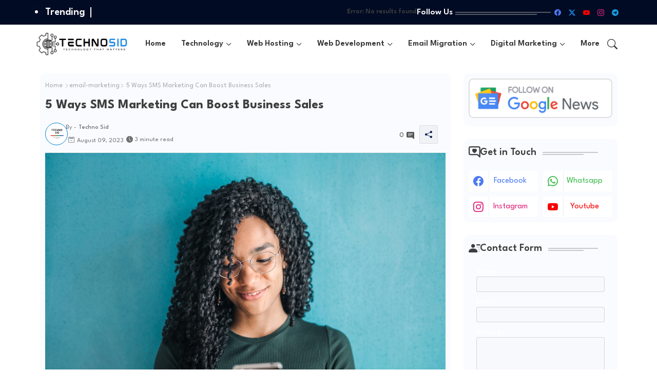

--- FILE ---
content_type: text/html; charset=UTF-8
request_url: https://www.technosidd.com/2023/08/5-ways-sms-marketing-can-boost-business-sales.html
body_size: 51658
content:
<!DOCTYPE html>
<html class='ltr' dir='ltr' lang='en' xmlns='http://www.w3.org/1999/xhtml' xmlns:b='http://www.google.com/2005/gml/b' xmlns:data='http://www.google.com/2005/gml/data' xmlns:expr='http://www.google.com/2005/gml/expr'>
<head>
<!-- Site Info -->
<meta content='width=device-width, initial-scale=1' name='viewport'/>
<title>5 Ways SMS Marketing Can Boost Business Sales</title>
<meta content='text/html; charset=UTF-8' http-equiv='Content-Type'/>
<meta content='blogger' name='generator'/>
<link href='https://www.technosidd.com/favicon.ico' rel='icon' type='image/x-icon'/>
<link href='https://www.technosidd.com/favicon.ico' rel='icon' sizes='32x32'/>
<link href='https://www.technosidd.com/favicon.ico' rel='icon' sizes='100x100'/>
<link href='https://www.technosidd.com/favicon.ico' rel='apple-touch-icon'/>
<meta content='https://www.technosidd.com/favicon.ico' name='msapplication-TileImage'/>
<link href='https://www.technosidd.com/2023/08/5-ways-sms-marketing-can-boost-business-sales.html' hreflang='x-default' rel='alternate'/>
<meta content='#0088cb' name='theme-color'/>
<meta content='#0088cb' name='msapplication-navbutton-color'/>
<link href='https://www.technosidd.com/2023/08/5-ways-sms-marketing-can-boost-business-sales.html' rel='canonical'/>
<link rel="alternate" type="application/atom+xml" title="Techno Sid: Technology Blog That Accept Guest Posts - Atom" href="https://www.technosidd.com/feeds/posts/default" />
<link rel="alternate" type="application/rss+xml" title="Techno Sid: Technology Blog That Accept Guest Posts - RSS" href="https://www.technosidd.com/feeds/posts/default?alt=rss" />
<link rel="service.post" type="application/atom+xml" title="Techno Sid: Technology Blog That Accept Guest Posts - Atom" href="https://www.blogger.com/feeds/8613497167661569556/posts/default" />

<link rel="alternate" type="application/atom+xml" title="Techno Sid: Technology Blog That Accept Guest Posts - Atom" href="https://www.technosidd.com/feeds/5118776103191643218/comments/default" />
<meta content='SMS marketing is a potent instrument that has transformed how companies interact with their consumers and increase their revenue.' name='description'/>
<meta content='index, follow, max-snippet:-1, max-image-preview:large, max-video-preview:-1' name='robots'/>
<meta content='article' property='og:type'/>
<!-- Open Graph Meta Tags -->
<meta content='5 Ways SMS Marketing Can Boost Business Sales' property='og:title'/>
<meta content='https://www.technosidd.com/2023/08/5-ways-sms-marketing-can-boost-business-sales.html' property='og:url'/>
<meta content='SMS marketing is a potent instrument that has transformed how companies interact with their consumers and increase their revenue.' property='og:description'/>
<meta content='Techno Sid: Technology Blog That Accept Guest Posts' property='og:site_name'/>
<meta content='https://blogger.googleusercontent.com/img/b/R29vZ2xl/AVvXsEgsShFAgW3bVxObjb4S9UhHDnnkeNsboEr0rnmbRITX1Cnl0_RbIldN5xTgxYZ6PJwXGa8XsGZQE_r1mowA_DoXDW_ZwFmAaDZYoNTLSvjP7Ge6067REUr65wU3LCHJU9anRvAuN4IXk4-rp45tW1DsDgzyA7NlA8tXxBMFQAfmoa4hZiJkkNBbClgOd9UU/s16000/5%20Ways%20SMS%20Marketing%20Can%20Boost%20Business%20Sales.jpg' property='og:image'/>
<meta content='https://blogger.googleusercontent.com/img/b/R29vZ2xl/AVvXsEgsShFAgW3bVxObjb4S9UhHDnnkeNsboEr0rnmbRITX1Cnl0_RbIldN5xTgxYZ6PJwXGa8XsGZQE_r1mowA_DoXDW_ZwFmAaDZYoNTLSvjP7Ge6067REUr65wU3LCHJU9anRvAuN4IXk4-rp45tW1DsDgzyA7NlA8tXxBMFQAfmoa4hZiJkkNBbClgOd9UU/s16000/5%20Ways%20SMS%20Marketing%20Can%20Boost%20Business%20Sales.jpg' name='twitter:image'/>
<meta content='5 Ways SMS Marketing Can Boost Business Sales' property='og:title'/>
<meta content='5 Ways SMS Marketing Can Boost Business Sales' name='keywords'/>
<link href='https://www.technosidd.com/2023/08/5-ways-sms-marketing-can-boost-business-sales.html' hreflang='en' rel='alternate'/>
<!-- Twitter Meta Tags -->
<meta content='summary_large_image' name='twitter:card'/>
<meta content='5 Ways SMS Marketing Can Boost Business Sales' name='twitter:title'/>
<meta content='https://www.technosidd.com/2023/08/5-ways-sms-marketing-can-boost-business-sales.html' name='twitter:domain'/>
<meta content='SMS marketing is a potent instrument that has transformed how companies interact with their consumers and increase their revenue.' name='twitter:description'/>
<meta content='SMS marketing is a potent instrument that has transformed how companies interact with their consumers and increase their revenue.' name='twitter:creator'/>
<meta content='en_US' property='og:locale'/>
<meta content='en_GB' property='og:locale:alternate'/>
<meta content='id_ID' property='og:locale:alternate'/>
<!-- DNS Prefetch -->
<link href='//blogger.googleusercontent.com' rel='dns-prefetch'/>
<link href='//1.bp.blogspot.com' rel='dns-prefetch'/>
<link href='//2.bp.blogspot.com' rel='dns-prefetch'/>
<link href='//3.bp.blogspot.com' rel='dns-prefetch'/>
<link href='//4.bp.blogspot.com' rel='dns-prefetch'/>
<link href='//www.blogger.com' rel='dns-prefetch'/>
<link crossorigin='' href='//fonts.gstatic.com' rel='preconnect'/>
<link href='//resources.blogblog.com' rel='dns-prefetch'/>
<link href='//cdnjs.cloudflare.com' rel='dns-prefetch'/>
<!-- Google Fonts -->
<link href='https://fonts.googleapis.com/css2?family=League Spartan:ital,wght@0,400;0,500;0,600;0,700;1,400;1,500;1,600;1,700&display=swap' rel='stylesheet'/>
<!-- Bootstrap Icons -->
<link href='https://cdnjs.cloudflare.com/ajax/libs/bootstrap-icons/1.11.0/font/bootstrap-icons.min.css' rel='stylesheet'/>
<!-- Template Style CSS -->
<style id='page-skin-1' type='text/css'><!--
/*
-----------------------------------------------
Blogger Template Style
Name:        SEO Next - Blogger Free Template
Version:     1.1.0.V
Author:      Wire Templates
Author Url:  https://wiretemplates.com/
Last Update: 18/November/2023
This Theme is Created by wiretemplates.com This work is licensed under a Creative Commons Attribution-NoDerivatives 4.0 International License http://creativecommons.org/licenses/by-nd/4.0/ No One Has Been Permission to Sell Or Distribute this template without Our Permission.
----------------------------------------------- */
<!-- Variable definitions -->
<Variable name="keycolor" description="Address Bar Color" type="color" default="#0088cb"/>
<Group description="Layout Options" selector="body">
<Variable name="boxedMode" description="Enable Boxed Mode" type="length" default="0px" min="0px" max="1px"/>
<Variable name="stickyMenu" description="Enable Sticky Header" type="length" default="1px" min="0px" max="1px"/>
<Variable name="stickySidebar" description="Enable Sticky Sidebar" type="length" default="1px" min="0px" max="1px"/>
</Group>
<Group description="Theme Colors" selector="body">
<Variable name="body.background" description="Theme Background Color" type="background" color="#ffffff" default="#ffffff url() repeat fixed top left"/>
<Variable name="main.text.color" description="Theme Main Text Color" type="color" default="#101010"/>
<Variable name="main.link.color" description="Theme Main Link Color" type="color" default="#0241ff"/>
<Variable name="main.button.color" description="Main Buttons Colors" type="color" default="#0088cb"/>
<Variable name="main.button.text.color" description="Main Buttons Text Color" type="color" default="#ffffff"/>
<Variable name="text.post.inner" description="Posts Article Text Color" type="color" default="#505050"/>
<Variable name="theme.text.color" description="Theme Text Color" type="color" default="#3e3e3e" />
</Group>
<Group description="Theme Fonts" selector="body">
<Variable name="main.font" description="Site Font" type="font" family="League Spartan" default="normal 400 14px $(family)" />
<Variable name="title.font" description="Title Font" type="font" family="League Spartan" default="normal 400 14px $(family)" />
<Variable name="meta.font" description="Meta Font" type="font" family="League Spartan" default="normal 400 14px $(family)" />
<Variable name="text.font" description="Text Font" type="font" family="League Spartan" default="normal 400 14px $(family)" />
</Group>
<Group description="Top Bar" selector="nav#top-bar">
<Variable name="topbar.bg" description="Top Menu Background" type="color" default="#020b24"/>
<Variable name="top.bar.menufont" description="Top Menu Title Color" type="color" default="#ffffff"/>
</Group>
<Group description="Main Menu" selector="div.menu-table">
<Variable name="main.menu.bg" description="Main Menu Background 0" type="color" default="#ffffff"/>
<Variable name="main.menu.text.color" description="Main Menu Text Color" type="color" default="#333333"/>
<Variable name="submenu.background.color" description="SubMenu Background Color" type="color" default="#ffffff"/>
<Variable name="sub.menu.text.color" description="SubMenu Text Color" type="color" default="#333333"/>
<Variable name="mobile.text.color" description="Mobile Menu Text Color" type="color" default="#333333"/>
<Variable name="main.logo.text.color" description="Main Logo Text Color" type="color" default="#222222"/>
</Group>
<Group description="Mobile Menu" selector="div.menu-table">
<Variable name="mobile.menu.bg.color" description="Mobile Menu Background Color" type="color" default="#ffffff"/>
</Group>
<Group description="Featured Gadgets" selector="#feed-view">
<Variable name="featured.gadgets.title" description="Featured Gadgets Title" type="color" default="#e8e8e8" />
<Variable name="featured.posts.title" description="Featured Posts Title" type="color" default="#0d1e50" />
<Variable name="lables.text.color" description="Lables Buttons Text Color" type="color" default="#0088cb" />
</Group>
<Group description="Sidebar" selector="div.sidebar">
<Variable name="cloud.bg.color" description="Cloud Labels Color" type="color" default="#0088cb" />
<Variable name="list.text.color" description="List Labels Color" type="color" default="#333333" />
<Variable name="email.bg.color" description="Email Subscription Color" type="color" default="#0088cb" />
<Variable name="email.text.color" description="Email Subscription Text Color" type="color" default="#ffffff" />
</Group>
<Group description="Footer" selector="div#footer-kit">
<Variable name="footer.background.color" description="Footer Background  Color" type="color" default="#151a2b"/>
<Variable name="footer.gadgets.title" description="Footer Gadget Title Color" type="color" default="#ffffff"/>
<Variable name="footer.title.color" description="Footer Title Color" type="color" default="#eeeeee"/>
<Variable name="footer.bio" description="Footer Bio Background Color" type="color" default="#e8e8e8"/>
<Variable name="footer.about.color" description="Footer About Us Color" type="color" default="#e7e7e7"/>
<Variable name="footer.text.color" description="Footer Text Color" type="color" default="#ffffff"/>
<Variable name="footer.copyright.bg" description="Footer Copyright Background Color" type="color" default="#0f1426"/>
</Group>
<Group description="Theme Widths" selector="body">
<Variable name="outerContainer.width" description="Container Width" type="length" default="1178px" min="1178px" max="1378px"/>
<Variable name="sidebar.width" description="Sidebar Width" type="length" default="320px" min="300px" max="336px"/>
</Group>
<!-- Extra Variables -->
<Variable name="body.background.color" description="Body Background Color" type="color" default="transparent" />
<Variable name="body.post.color" description="Body Post Color" hideEditor="true" type="color" default="#ffffff" />
<Variable name="body.text.font" description="Font" hideEditor="true" type="font" default="13px arial, sans-serif" />
<Variable name="body.text.color" description="Body Text Color" hideEditor="true" type="color" default="#6d6d6d" />
<Variable name="body.title.color" description="Comments Color" hideEditor="true" type="color" default="#232323"/>
<Variable name="body.link.color" description="Body Link Color" hideEditor="true" type="color" default="#6d6d6d" />
<Variable name="body.action.font.large" description="Comments Font 2" hideEditor="true" type="font" default="normal 700 14px Arial, sans-serif !important" />
/*-- Reset CSS Start Here --*/
html.rtl {
--body-font: Cairo,sans-serif;
--meta-font: Cairo,sans-serif;
--title-font: Cairo,sans-serif;
--text-font: Cairo,sans-serif;
}
:root{
--body-font:'League Spartan', sans-serif;
--title-font:'League Spartan', sans-serif;
--meta-font:'League Spartan', sans-serif;
--text-font:'League Spartan', sans-serif;
--icons-font:"bootstrap-icons",bootstrap-icons;
--text-font-color:#505050;
--runs-solid-color:#c1bbbb;
--black-color:#404040;
--hero-color:#aaaaaa;
--main-menu-bg:#ffffff;
--snippet-color:#aba4a4;
--solid-border:#ddd;
--bg-tp-wrap:#f5f0ea;
--featured-posts-title:#0d1e50;
--button-bg-color:#0088cb;
--button-text-color:#ffffff;
--lables-text-color:#0088cb;
--email-bg-color:#0088cb;
--email-text-color:#ffffff;
--cloud-bg-color:#0088cb;
--cloud-border-color:#0088cb;
--list-text-color:#333333;
--theme-text-color:#3e3e3e;
--featured-gadgets-title:#e8e8e8;
--placeholder-text-color:#3e3e3e;
--main-menu-text-color:#333333;
--sub-menu-text-color:#333333;
--footer-title-color:#eeeeee;
--footer-copyright-bg:#0f1426;
--body-color-main:#ffffff url() repeat fixed top left;
--all-link-color:#0241ff;
--black-text:#343434;
--sp-bg:#fcfbf6;
--topbar-bg:#020b24;
--ft-bg:#f0f2f5;
--sidebar-bg:#fafbff;
--bg-cards-search:#f5f8fc;
--main-text-color:#101010;
--iillilllm-bg:#ffffff;
--mobile-text-color:#333333;
--white-bg:#ffffff;
--block-bg:#ffffff;
--featured-posts-title-featured:#ffffff;
--white-label-color:#ffffff;
--bg-cards:#ffffff;
--bg-cards-video:#121212;
--bg-cards-shadow:0px 3px 3px 0 rgb(0 0 0 / 0.08);
--bt-breaking:rgba(0 0 0 / 0.08);
--bt-breaking-text:#626262;
--shadow-top:0 0 20px rgba(0,0,0,.15);
--shadow-top-fixed:5px 5px 8px 0px rgba(224 223 223 / 0.48);
--ads-bg:rgb(143 183 255 / 0.20);
--ads-text:#898989;
--buttons-category-text:#1d1d1d;
--snip-text-color:#eeeeee;
--comments-dec:#333;
--sticky-bg:#f1f1f1;
--input-form:transparent;
--bt-home:#f2f7fb;
--cm-count:#555555;
--shadow-light:0px 2px 5px 1px rgb(0 0 0 / 0.10);
--nav-site-text:#4e4e4e;
--sticky-lists:#f7fcff;
--post-snip-data:#707070;
--post-snip-open:#383838;
--ico-relative:#c11111;
--front-bg-lists:#fff;
--share-author-links:#585858;
--box-posts-share:#FAFAFC;
--title-share:#1c1c1c;
--title-share-fa:#5c5c5c;
--footer-text-color:#ffffff;
--footer-about-text:#e7e7e7;
--footer-bg-color:#151a2b;
--footer-gadgets-title:#ffffff;
--main-logo-text-color:#222222;
--submenu-bg-color:#ffffff;
--comment-content:#f6f6f6;
--comment-text:#5e5e5e;
--label-text-color:#2c2c2c;
--pager-text-color:#6d6d6d;
--back-top:rgb(90 90 90 / 0.18);
--box-shadows:rgb(102 102 102 / 0.13);
}
body.dark{
--main-logo-text-color:#d4d4d4;
--all-link-color:rgba(255,255,255,.7);
--body-color-main:#292929;
--main-menu: #383838;
--sp-bg:#212121;
--text-font-color:#d3d3d3;
--shadow-top:none;
--topbar-bg:#292929;
--ft-bg:#1b1b1b;
--bg-tp-wrap:#121111;
--top-bar:#2d2d2d;
--cloud-border-color:rgb(100 100 100 / 0.66);
--cloud-bg-color:#ffffff;
--iillilllm-bg:#212121;
--main-menu-bg:#212121;
--input-form:rgb(112 112 112 / 0.34);
--shadow-top-fixed:none;
--white-label-color:#464646;
--main-menu-text-color:#dadada;
--list-text-color:#fff;
--sub-menu-text-color:#dadada;
--title-share:#dddddd;
--black-color:#d9d9d9;
--title-share-fa:#dddddd;
--front-bg-lists:#292929;
--box-shadows:transparent;
--bt-home:#212121;
--sticky-lists:#212121;
--post-snip-open:#eee;
--footer-gadgets-title:#c3c3c3;
--footer-title-color:#adadad;
--op-bg:0.1;
--sidebar-bg:#1b1b1b;
--sticky-bg:#212121;
--placeholder-text-color:#dadada;
--theme-text-color:#dadada;
--featured-gadgets-title:#dadada;
--mobile-text-color:#ffffff;
--ads-bg:#212121;
--box-posts-share:#323232;
--submenu-bg-color:#212121;
--label-text-color:#a1a1a1;
--featured-posts-title: #c3c3c3;
--ads-text:#dadada;
--buttons-category-text:#dadada;
--bg-cards:#212121;
--bg-cards-search:#222222;
--block-bg:#3a3a3a;
--black-text:#f3f8fb;
--post-snip-data:#a5a5a5;
--comments-dec:#cecece;
--comment-content:#353535;
--comment-text:#c1c1c1;
--footer-bg-color:#181818;
--footer-text-color:#E4E4E4;
--cm-count:#E4E4E4;
--main-text-color:#E4E4E4;
--nav-site-text:#c3c3c3;
--share-author-links:#E4E4E4;
--footer-copyright-bg:#292929;
}
a,abbr,acronym,address,applet,b,big,blockquote,body,caption,center,cite,code,dd,del,dfn,div,dl,dt,em,fieldset,font,form,h1,h2,h3,h4,h5,h6,html,i,iframe,img,ins,kbd,label,legend,li,object,p,pre,q,s,samp,small,span,strike,strong,sub,sup,table,tbody,td,tfoot,th,thead,tr,tt,u,ul,var{padding:0;border:0;outline:0;vertical-align:baseline;background:0;margin:0;text-decoration:none;}
form,textarea,input,button{font-family:var(--body-font);-webkit-appearance:none;-moz-appearance:none;appearance:none;border-radius:5px;outline:none;box-sizing:border-box;border:none;}
.CSS_LIGHTBOX{z-index:999999!important}.CSS_LIGHTBOX_ATTRIBUTION_INDEX_CONTAINER .CSS_HCONT_CHILDREN_HOLDER > .CSS_LAYOUT_COMPONENT.CSS_HCONT_CHILD:first-child > .CSS_LAYOUT_COMPONENT{opacity:0}
html{position:relative;word-break:break-word;word-wrap:break-word;text-rendering:optimizeLegibility;-webkit-font-smoothing:antialiased;-webkit-text-size-adjust:100%;}
/*! normalize.css v3.0.1 | MIT License | git.io/normalize */
dl,ul{list-style-position:inside;font-weight:400;list-style:none}
button{cursor: pointer;outline: none;border: none;}
ul li{list-style:none}
caption,th{text-align:center}
.blogger-clickTrap{position:unset !important;}
.box-view #outer-wrapper{max-width: 1190px;}
html,body{text-size-adjust:none;-webkit-text-size-adjust:none;-moz-text-size-adjust:none;-ms-text-size-adjust:none}
.separator a{clear:none!important;float:none!important;margin-left:0!important;margin-right:0!important}
#Navbar1,#navbar-iframe,.widget-item-control,a.quickedit,.home-link,.feed-links{display:none!important}
.center{display:table;margin:0 auto;position:relative}
.widget > h2,.widget > h3{display:none}
iframe[src*="youtube.com"]{width:100%;height:auto;aspect-ratio:16/9}
.widget iframe,.widget img{max-width:100%}
.container{position:relative;max-width: 100%;width: 1145px;}
.center{display:table;margin:0 auto;position:relative}
img{border:0;position:relative}
a,a:visited{text-decoration:none}
.clearfix{clear:both}
.section,.widget,.widget ul{margin:0;padding:0}
a{color:var(--all-link-color)}
a img{border:0}
abbr{text-decoration:none}
.widget>h2,.widget>h3{display:none}
*:before,*:after{-webkit-box-sizing:border-box;-moz-box-sizing:border-box;box-sizing:border-box;}
/*-- CSS Variables --*/
.no-items.section{display:none}
h1,h2,h3,h4,h5,h6{font-family:var(--title-font);font-weight:700}
body{position:relative;background:var(--body-color-main);font-family:var(--body-font);font-size:14px;font-weight:400;color:var(--black-text);word-wrap:break-word;margin:0;padding:0;font-style:normal;line-height:1.4em}
#outer-wrapper{position:relative;overflow:hidden;width:100%;max-width:100%;margin:0 auto}
.outer-case{display: flex;justify-content: space-between;}
.dark .post-body p{background:transparent!important;color:#fff!important}
#center-case{position:relative;overflow:hidden;padding:20px 0 0;margin:0}
#feed-view{position:relative;float:left;width:calc(100% - (320px + 5px));box-sizing:border-box;padding:0}
#sidebar-case{position:relative;float:right;width:320px;box-sizing:border-box;padding:0}
.snip-thumbnail{position:relative;width:100%;height:100%;display:block;object-fit:cover;z-index:1;opacity:0;transition:opacity .30s ease,transform .30s ease}
.snip-thumbnail.lazy-img{opacity:1}
.image-nos,.video-nos,.post-image .post-pin-link{background:linear-gradient(130deg,rgb(0 0 0 / 22%),rgb(135 135 135 / 13%),rgb(16 16 16 / 27%));background-size:200% 200%;-webkit-animation:Animation 5s ease infinite;-moz-animation:Animation 5s ease infinite;animation:Animation 1s ease infinite;}
-moz-animation:Animation 5s ease infinite;animation:Animation 5s ease infinite;}
@-webkit-keyframes Animation{0%{background-position:10% 0%}
50%{background-position:91% 100%}
100%{background-position:10% 0%}}
@-moz-keyframes Animation{0%{background-position:10% 0%}
50%{background-position:91% 100%}
100%{background-position:10% 0%}}
@keyframes Animation{0%{background-position:10% 0%}
50%{background-position:91% 100%}
100%{background-position:10% 0%}}
.post-pin-link:hover .snip-thumbnail,.sidebar .post-pin-inner:hover .snip-thumbnail{transform: scale3d(1.1,1.1,1);}
.background-layer:before{content:'';position:absolute;left:0;right:0;bottom:0;height:55%;background-image:linear-gradient(to bottom,transparent,rgb(0 0 0));-webkit-backface-visibility:hidden;backface-visibility:hidden;z-index:2;opacity:1;margin:0;transition:opacity .25s ease}
.colorful-ico .external-link a:before,.social .external-link a:before{content:'\F1C5';}
.colorful a:hover {opacity: 0.8;}
li a.bi-twitter:before{content:"\f8db";}
.colorful .blogger a{color:#ff5722}
.colorful .facebook a{color:#4e7af3}
.colorful .twitter-x a,.colorful .twitter a{color:#1a9bfd}
.colorful .youtube a{color:#f50000}
.colorful .messenger a{color:#0084ff}
.colorful .snapchat a{color:#ffe700}
.colorful .telegram a{color:#179cde}
.colorful .instagram a{color:#dd277b}
.colorful .pinterest a,.colorful .pinterest-p a{color:#ca2127}
.colorful .google a{color:#0165b4}
.colorful .apple a{color:#000000}
.colorful .microsoft a{color:#0165b4}
.colorful .dribbble a{color:#ea4c89}
.colorful .linkedin a{color:#0077b5}
.colorful .tiktok a{color:#fe2c55}
.colorful .stumbleupon a{color:#eb4823}
.colorful .vk a{color:#4a76a8}
.colorful .stack-overflow a{color:#f48024}
.colorful .github a{color:#24292e}
.colorful .soundcloud a{background:linear-gradient(#ff7400,#ff3400)}
.colorful .behance a{color:#191919}
.colorful .digg a{color:#1b1a19}
.colorful .delicious a{color:#0076e8}
.colorful .codepen a{color:#000}
.colorful .flipboard a{color:#f52828}
.colorful .reddit a{color:#ff4500}
.colorful .twitch a{color:#6441a5}
.colorful .rss a{color:#ffc200}
.colorful .skype a{color:#00aff0}
.colorful .whatsapp a{color:#3fbb50}
.colorful .discord a{color:#7289da}
.colorful .share a{color:var(--hero-color)}
.colorful .mailbox a{color:#888}
.colorful .external-link a{color:#3500e5}
.dark .colorful .external-link a{color:#eee}
.social-c a.bi-facebook{background:#4e7af3}
.social-c a.bi-twitter-x{background:#0c0c0c}
.social-c a.bi-whatsapp{background:#3fbb50}
.head-c{display:flex;flex-wrap:wrap;flex-shrink:0;flex-direction:row;justify-content:center;align-items:center;align-content:center;margin:0;}
.dark .post-body ol>li:before{color:#eee}
.dark-c{position:relative;background-color:rgb(0 0 0 / 0.36);display:flex;align-items:center;font-size:12px;color:var(--button-text-color);width:40px;height:20px;margin:0 10px 0 5px;border-radius:20px;flex-shrink: 0;}
.dark-c:hover:before{opacity:0.8}
.dark .dark-c:before{content:'\F495';left:21px;}
.dark-c:before{content:'\F1D2';font-family:var(--icons-font);position:absolute;left:2px;width:16px;height:16px;text-align:center;background-color:var(--button-bg-color);font-weight:400;line-height:16px;z-index:2;border-radius:50%;box-shadow:0 0 4px rgb(0 0 0 / 0.10);transition:left .18s ease;}
.dark .dark-c:after{content:'\F1D2';right:26px;}
.dark-c:after{content:'\F495';font-family:var(--icons-font);position:absolute;right:4px;width:10px;font-size:8px;font-weight:400;line-height:1;text-align:center;opacity:0.5;transition:right .18s ease;}
h1.blog-title{font-size:24px;max-width:195px;overflow:hidden;text-decoration:none;text-overflow:ellipsis;white-space:nowrap;line-height: 38px;}
.entry-title{position:relative;display:block;font-size:18px;line-height:1.2em;margin:5px 0;}
#menu-chipList>.mega-menu{position:unset!important}
.menu-chip li:hover .my-menu{opacity:1;visibility:visible}
.drop-down>a:after{content:'\F282';float:right;font-family:var(--icons-font);font-size:9px;font-weight:400;margin:-1px 0 0 5px}
.my-menu{position:absolute;background-color:var(--block-bg);top:59px;opacity:0;visibility:hidden;width:100%;left:0;box-sizing:border-box;border-radius:4px;right:0;z-index:3333;color:var(--white-bg);height:auto;padding:20px;min-height:100px;box-shadow:0 10px 10px rgba(0,0,0,0.28);transition:all .3s ease;}
.menu-chip li:hover .my-menu{margin-top:1px;opacity:1;visibility:visible}
.mega-box{width:calc((100% - 50px) / 5);box-sizing:border-box;float:left;overflow:hidden;position:relative}
.mega-box:last-child{margin-right:0}
.mega-box .post-pin-link{position:relative;height:100%}
.menu-zone{display:flex;justify-content:space-between;flex-wrap:wrap}
.menu-zone .mega-img{height:180px;display:block;overflow:hidden;border-radius:4px;}
.flex-section{display:flex;flex-wrap:wrap;width:100%;float:left;align-items:center;justify-content:center;}
.flex-ft{display:flex;justify-content:center;padding:0 10px;}
.tocset-pro{display:flex;width:100%;clear:both;margin:0}
.tocset-inner{position:relative;max-width:100%;font-size:14px;background-color:rgba(165 165 165 / 0.10);overflow:hidden;line-height:23px;border:1px solid #a0a0a0;border-radius:5px}
a.tocset-title{position:relative;display:flex;align-items:center;justify-content:space-between;height:38px;font-size:16px;font-weight:600;color:var(--text-font-color);padding:0 15px;margin:0}
.tocset-title-text{display:flex}
.tocset-title-text:before{content:'\F475';font-family:var(--icons-font);font-size:20px;font-weight:400;margin:0 5px 0 0}
.rtl .tocset-title-text:before{margin:0 0 0 5px}
.tocset-title:after{content:'\F282';font-family:var(--icons-font);font-size:16px;font-weight:400;margin:0 0 0 25px;color:var(--buttons-category-text);}
.rtl .tocset-title:after{margin:0 25px 0 0;}
.tocset-title.opened:after{content:'\F286'}
a.tocset-title:hover{text-decoration:none}
#tocset{display:none;padding:0 15px 10px;margin:0}
#tocset ol{padding:0 0 0 15px}
#tocset li{font-size:14px;font-weight:500;margin:10px 0}
#tocset li a{color:var(--main-text-color)}
#tocset li a:hover{opacity:0.8;text-decoration:underline}
nav#top-bar{background:var(--topbar-bg);padding: 8px 0;}
.nav-widget{display:flex;justify-content:space-between;align-items:center;gap:15px;}
.colorful-ico{display:flex;gap:10px;align-items:center;justify-content:center;}
.colorful-ico li a{display:flex;width:28px;height:28px;font-size:13px;border-radius:4px;text-align:center;margin:0;justify-content:center;align-items:center;}
.iillillk .colorful-ico li a{border:1px solid;}
div#LinkList9 .widget-title{margin:0;height:unset;}
div#LinkList9{display:flex;align-items:center;justify-content:center;gap:20px;}
div#LinkList9 .widget-title h3{--theme-text-color:#ffffff;font-size:17px;--body-color-main:var(--topbar-bg);padding:0 5px 0 0;margin:0;flex-shrink: 0;}
.rtl div#LinkList9 .widget-title h3{padding:0 0 0 5px;}
div#LinkList9 .widget-title:before{width:90%;}
div#LinkList9 .widget-title:after{width:100%;}
div#social-sec{width:35%;flex-shrink:0;}
div#hot-posts{width:calc(75% - 20px);}
#post-ad{position:relative;box-sizing:border-box;width:100%;height:auto;padding:0 5px;margin:10px 0}
#post-ad .widget{position:relative;width:100%;line-height:0;height:auto}
.footer-c{padding:20px;background:var(--footer-copyright-bg);}
.footer-c .footer-copyright{position:relative;font-size:14px;margin:0}
.copyright-text{margin:0;color:var(--footer-text-color);}
.footer-c .footer-copyright a{color:var(--footer-text-color)}
.footer-c .footer-copyright a:hover{color:var(--footer-text-color)}
#footer-m{position:relative;display:block;margin:0}
.footer-m ul li{position:relative;float:left;margin:0}
.footer-m ul li a{display:flex;float:left;font-size:15px;color:var(--footer-text-color);padding:0 5px;margin:0;align-items:center;gap:8px;}
.footer-m ul li a:before{content:'\F287';font-family:var(--icons-font);font-size:6px;color:var(--button-bg-color);}
#footer-m ul li a:hover{opacity:0.8;}
.share-lever .facebook a{background-color:#4e7af3}
.share-lever .twitter a,.share-lever .twitter-square a{background-color:#00acee}
.share-lever .reddit a{background-color:#ff4500}
.share-lever .pinterest a,.share-lever .pinterest-p a{background-color:#ca2127}
.share-lever .linkedin a{background-color:#0077b5}
.share-lever .whatsapp a{background-color:#3fbb50}
.share-lever .mailbox a{background-color:#888}
#header-sec{position:relative;float:left;width:100%;height:auto;margin:0}
.menu-table .container{margin:0 auto;}
.menu-c,.menu-table{position:relative;background:var(--main-menu-bg);float:left;z-index:990;width:100%;height:75px;box-sizing:border-box;padding:0;margin:0;}
.logo-case{position:relative;box-sizing:border-box;width:100%;float:left;margin:0 30px 0 0;padding:0;}
.head-c img{display:block;width:auto;height:auto;max-height:45px;margin:0;}
.hamburger{display:none;color:var(--main-menu-text-color);height:40px;font-size:17px;padding:0 15px;}
.header-section{position:relative;display:flex;flex-wrap:wrap;justify-content:space-between;float:left;width:100%;margin:0;align-items:center;}
.header-left{position:static;display:flex;margin:0;align-items:center;}
.header-right{position:absolute;right:0;margin:0;overflow:hidden;background: var(--main-menu-bg);z-index:11;}
.rtl .header-right{left:0;right:unset;}
.head-c h1{display:block;font-size:25px;color:var(--main-logo-text-color);height:30px;line-height:30px;overflow:hidden;padding:0;margin:0}
.head-c h1 a{color:var(--main-logo-text-color)}
.head-c .LinkList .widget-content{display:flex;justify-content:space-between;align-items:center;}
.menu-table.show{top:0;margin:0;}
.menu-table.fixed-nos.show{background:var(--main-menu-bg)}
.main-menu-wrap{position:static;height:75px;margin:0}
#menu-chip .widget,#menu-chip .widget>.widget-title{display:none}
#menu-chip .show-menu{display:block}
#menu-chip{position:static;height:75px;z-index:10}
#menu-chip ul>li{position:relative;display:flex;flex-shrink:0;}
#menu-chipList>li>a{position:relative;display:flex;font-size:16px;color:var(--main-menu-text-color);font-weight:600;text-transform:capitalize;padding:0 15px;align-items:center;}
#menu-chipList>li>a span{margin:0 3px 0 0;font-size:16px;color:var(--button-bg-color)}
#menu-chipList>li>a:hover{color:var(--button-bg-color)}
#menu-chip ul>li>ul{position:absolute;float:left;left:0;top:60px;width:180px;background:var(--submenu-bg-color);z-index:99999;visibility:hidden;opacity:0;-webkit-transform:translateY(-10px);transform:translateY(-10px);padding:0;box-shadow:0 2px 5px 0 rgba(0,0,0,0.15),0 2px 10px 0 rgba(0,0,0,0.17)}
#menu-chip ul>li>ul>li>ul{position:absolute;top:0;left:100%;-webkit-transform:translateX(-10px);transform:translateX(-10px);margin:0}
#menu-chip ul>li>ul>li{display:block;float:none;position:relative}
#menu-chip ul>li>ul>li a{position:relative;display:block;overflow:hidden;height:36px;font-size:13px;color:var(--sub-menu-text-color);line-height:36px;font-weight:500;box-sizing:border-box;padding:0 15px;margin:0;border-bottom:1px solid rgba(155,155,155,0.07)}
#menu-chip ul>li>ul>li:last-child a{border:0}
#menu-chip ul>li>ul>li:hover>a{color:var(--button-bg-color)}
#menu-chip ul>li.sub-tab>a:after,#menu-chip ul>li.sub-has>a:after{content:'\F282';font-family:var(--icons-font);font-size:11px;font-weight:700;margin:2px 0 0 5px;transition: 0.31s;vertical-align: middle;}
.rtl #menu-chip ul>li.sub-tab>a:after,.rtl #menu-chip ul>li.sub-has>a:after{margin: 0 5px;}
.rtl #ArchiveList .flat li>a:before{float:right;}
.rtl #ArchiveList .flat li>a>span{float:left;}
a.subscribe-t{display:inline-block;height:35px;background-color:var(--button-bg-color);font-size:14px;color:var(--button-text-color);font-weight:600;line-height:35px;padding:0 20px;margin:0 10px;border:0;border-radius:4px;}
a.subscribe-t:hover{filter:brightness(0.9);}
#menu-chip ul>li.sub-tab>a:hover:after,#menu-chip ul>li.sub-has>a:hover:after{transform:rotate(180deg);transition:0.31s;}
#menu-chip ul>li>ul>li.sub-tab>a:after{content:'\F285';float:right;margin:0}
#menu-chip ul>li:hover>ul,#menu-chip ul>li>ul>li:hover>ul{visibility:visible;opacity:1;-webkit-backface-visibility:hidden;backface-visibility:hidden;-webkit-transform:translate(0);transform:translate(0)}
#menu-chip ul ul{transition:all .35s ease}
.loading-icon{width:100%;height:100%;display:flex;justify-content:center;align-items:center;}
.sec-pin .loading-icon{height:185px}
.iillilliv .loading-icon{margin: 15px 0;}
.loading-icon:after{content:"";width:40px;height:40px;border-radius:50%;border:2px solid var(--main-text-color);border-right:2px solid #c1c1c1;display:inline-block;animation:runload 0.6s infinite}
@-webkit-keyframes runload{0%{-webkit-transform:rotate(0deg);transform:rotate(0deg)}
to{-webkit-transform:rotate(1turn);transform:rotate(1turn)}}
@keyframes runload{0%{-webkit-transform:rotate(0deg);transform:rotate(0deg)}
to{-webkit-transform:rotate(1turn);transform:rotate(1turn)}}
.loading-frame{-webkit-animation-duration:.5s;animation-duration:.5s;-webkit-animation-fill-mode:both;animation-fill-mode:both}
@keyframes fadeIn{from{opacity:0}
to{opacity:1}}
.run-time{animation-name:fadeIn}
@keyframes fadeInUp{from{opacity:0;transform:translate3d(0,5px,0)}
to{opacity:1;transform:translate3d(0,0,0)}}
.load-time{animation-name:fadeInUp}
.overlay, #overlay-id{visibility:hidden;opacity:0;position:fixed;top:0;left:0;right:0;bottom:0;background:rgb(10 18 43 / 0.61);backdrop-filter:blur(2px);z-index:1000;margin:0;transition:all .25s ease;}
.hamburger:before{content:"\F479";font-family:var(--icons-font);font-size:24px;font-weight:400}
#inner-menu{display:none;position:fixed;width:80%;height:100%;top:0;left:0;bottom:0;background:var(--iillilllm-bg);overflow:auto;z-index:1010;left:0;-webkit-transform:translateX(-100%);transform:translateX(-100%);visibility:hidden;box-shadow:3px 0 7px rgba(0,0,0,0.1);-webkit-transition:all .5s cubic-bezier(.79,.14,.15,.86);-moz-transition:all .5s cubic-bezier(.79,.14,.15,.86);-o-transition:all .5s cubic-bezier(.79,.14,.15,.86);transition:all .5s cubic-bezier(.79,.14,.15,.86)}
.menu-kit #inner-menu{-webkit-transform:translateX(0);transform:translateX(0);visibility:visible;opacity:.99;-webkit-transition:all .5s cubic-bezier(.79,.14,.15,.86);-moz-transition:all .5s cubic-bezier(.79,.14,.15,.86);-o-transition:all .5s cubic-bezier(.79,.14,.15,.86);transition:all .5s cubic-bezier(.79,.14,.15,.86)}
.menu-bite{display:flex;padding:10px 0;margin:0;box-shadow:3px 2px 4px 1px rgb(135 135 135 / 0.20);opacity:0;transition:all ease-in-out .3s;justify-content:flex-end;align-items: center;}
#inner-menu{transition:all .6s ease-in-out}
.menu-h{display:block;color:var(--main-menu-text-color);font-size:20px;line-height:28px;text-align:center;cursor:pointer;z-index:20;background:rgb(137 137 137 / 0.10);border-radius:4px;padding:0 12px;margin: 0 10px 0 0;transition:transform ease-out .2s;}
.rtl .menu-h{margin: 0 0 0 4px;}
.menu-h:before{content:"\F659";font-family:var(--icons-font);font-size: 14px;font-weight:400}
.menu-kit .menu-bite,.menu-kit .mobile-case{opacity:1}
.mobile-case{display:flex;flex-direction:column;opacity:0;justify-content:space-between;float:left;width:100%;height:calc(100% - 11%);transition:all ease-in-out .3s}
.iillillk ul{margin: 0 0 0 15px;float: left;}
.post-deep.flex{display:flex;gap: 15px;}
.post-inner-user{position:relative;float:left;}
span.author-image{position:relative;display:block;height:40px;width:40px;}
span.author-image img{border-radius:50%;padding:1px;border:1px solid var(--button-bg-color);}
.iillilllm{position:relative;float:left;width:100%;box-sizing:border-box;padding:0 25px 0 0;}
ul#menu-chipList{display:flex;height:75px;margin: 0 0 0 15px;}
.iillilllm>ul{margin:0}
.iillilllm .m-sub{display:none;padding:0}
.iillilllm ul li{position:relative;display:block;overflow:hidden;float:left;width:100%;font-size:14px;font-weight:600;margin:0;padding:0}
.iillilllm>ul li ul{overflow:hidden}
.iillilllm>ul>li{border-bottom:1px solid rgb(181 181 181 / 0.20)}
.iillilllm>ul>li.sub-tab>a:after,.iillilllm>ul>li>ul>li.sub-tab>a:after{font-family:var(--icons-font);font-weight:400;content:"\F282";position: absolute;right: 0;font-size:16px;vertical-align:middle;}
.rtl .iillilllm>ul>li.sub-tab>a:after,.rtl .iillilllm>ul>li>ul>li.sub-tab>a:after{left: 0;right: unset;}
.iillilllm ul li.sub-tab.show>a:after{content:'\F286'}
.iillilllm ul li a:hover,.iillilllm ul li.sub-tab.show>a,.iillilllm ul li.sub-tab.show>.submenu-toggle,.iillillj:hover,.hamburger:hover,.menu-h:hover{color:var(--button-bg-color)}
.iillilllm>ul>li>ul>li a{display:flex;font-size:15px;font-weight:400;color:var(--mobile-text-color);padding:5px 0 5px 15px;margin: 0 0 8px;justify-content:space-between;flex-wrap:wrap;}
.iillilllm>ul>li>ul>li a:before{content:"\F309";font-family:var(--icons-font);font-style:normal;font-weight:400;color:rgb(88 88 88 / 0.42);font-size:6px;padding-right:5px;position:absolute;left:4px;vertical-align:middle;}
.iillilllm>ul>li>ul>li>ul>li>a:before{left:18px;}
.iillilllm>ul>li>ul>li>ul>li>a{padding:5px 0 5px 30px}
.iillilllm ul>li>.submenu-toggle:hover{opacity:0.8;}
.fixed-nos{position:fixed;top:-80px;left:0;width:100%;z-index:990;box-shadow: none;transition:top .17s ease}
.menu-kit .fixed-nos{top:0}
.menu-kit{overflow:hidden;left:0;right:0}
.search-wrap{position:relative;display:flex;height:75px;align-items:center;margin:0;}
#iillillio{position:fixed;display:flex;flex-direction:column;top:25px;left:50%;max-width:480px;width:95%;background:var(--block-bg);overflow:hidden;visibility:hidden;opacity:0;transform:translate3d(-50%,50%,0);z-index:1010;border-radius:6px;box-shadow:0px 0px 4px 2px rgb(129 129 129 / 0.05);transition:all .17s ease;}
.active-search #iillillio{backface-visibility:inherit;visibility:visible;opacity:1;transform:translate3d(-50%,0,0);}
.active-search #overlay-id{cursor:url("data:image/svg+xml;charset=UTF-8,%3csvg width='17' height='17' viewBox='0 0 100 100' xmlns='http://www.w3.org/2000/svg'%3e%3cline x1='0' y1='100' x2='100' y2='0' stroke-width='14' stroke='white'%3e%3c/line%3e%3cline x1='0' y1='0' x2='100' y2='100' stroke-width='14' stroke='white'%3e%3c/line%3e%3c/svg%3e"),auto;visibility:visible;opacity:1;}
.search-wall{display:flex;justify-content:space-between;align-items:center;position:relative;width:100%;height:100%;border-bottom:1px solid rgb(120 120 120 / 0.11);overflow:hidden;margin:0;}
.search-wall .search-form{position:relative;flex:1;padding:0;border:0;border-radius: 4px 0 0 4px;}
.search-wall .search-input{position:relative;width:100%;height:60px;background: transparent;color:var(--featured-posts-title);font-size:15px;font-weight:400;padding:0 0 0 15px;border:0;}
.rtl .search-wall .search-input{padding:0 15px 0 0;}
.search-wall .search-input:focus,.search-wall .search-input::placeholder{color:var(--featured-posts-title);outline:none}
.search-wall .search-input::placeholder{opacity:.70}
.iillillio-close{width:50px;height:50px;border-radius:0 4px 4px 0;background: transparent;color:var(--featured-posts-title);font-size:24px;display:flex;align-items:center;justify-content:center;cursor:pointer;transition:transform ease-out .2s;z-index:20;padding:0;margin:0;}
.iillillio-close:hover{opacity:0.8;}
.iillillj{color:var(--main-menu-text-color);width:40px;height:40px;font-size:20px;text-align:center;line-height:40px;cursor:pointer;z-index:20;padding:0;margin:0;transition:margin .25s ease;}
.iillillj:before,.search-hidden:after{content:"\F52A";font-family:var(--icons-font);font-weight:400}
input[type="search"]::-webkit-search-decoration,input[type="search"]::-webkit-search-cancel-button,input[type="search"]::-webkit-search-results-button,input[type="search"]::-webkit-search-results-decoration{display:none;}
.search-input input{border-radius:5px;padding:5px 10px;width:98%;border:2px solid #eee}
#cookies-set{display:none;position:fixed;bottom:20px;left:20px;width:300px;background-color:var(--block-bg);z-index:222;padding:20px;visibility:hidden;opacity:0;border-radius:4px;box-shadow:0 2px 8px 0px rgb(0 0 0 / 0.11);transition:all .30s ease}
#cookies-set .cookies .widget .widget-content a{color:var(--nav-site-text);text-decoration:underline;}
#cookies-set .cookies .widget .widget-content a:after{content:'\F1C5';font-family:var(--icons-font);font-size:10px;font-weight:400;margin:0 0 0 3px;vertical-align:middle;}
#cookies-set.cookies-show{visibility:visible;opacity:1;}
#cookies-set .cookies .widget .widget-title{display:none;}
.cookies-bt{display:inline-block;height:35px;background-color:var(--button-bg-color);font-size:14px;color:var(--button-text-color);font-weight:600;line-height:35px;padding:0 20px;border:0;border-radius:4px;}
#cookies-set .cookies .widget .widget-content{display:block;font-size:14px;color:var(--nav-site-text);margin:0 0 15px;}
.cookies-bt:hover{box-shadow: inset 0 0 19px 8px rgb(0 0 0 / 0.22)}
#hidden-widget-case,.hide,.hidden-widgets{display:none;visibility:hidden}
.search-kit{position:relative;display:block;max-width:480px;margin: 10px 0 0;}
.iillillir{position:relative;display:block;padding:2px 5px;margin:5px 10px;border-radius:6px;border:1px solid rgb(120 120 120 / 0.11);box-shadow:0px 0px 4px 2px rgb(129 129 129 / 0.05);box-sizing:border-box;overflow:hidden;}
.search-thumb{position:relative;display:block;float:left;width:120px;height:90px;margin:0 10px 0 0;border-radius:6px;overflow:hidden;}
.link-snip{display:block;text-align:center;margin:15px;}
.link-snip a{display:block;background:var(--button-bg-color);color:var(--button-text-color);border-radius:6px;font-size:15px;padding:8px 0;}
.post-snip{color:var(--post-snip-data);font-size:14px;display:flex;align-items:center;}
span.post-author{font-weight: 500;margin:0 4px;}
span.post-author:not(.entery-f span.post-author){color:var(--main-text-color);}
.entery-c{position:relative;overflow:hidden;}
.entery-c .entry-title a,.video-box .entery-f .entry-title{width:100%;overflow:hidden;display:-webkit-box;-webkit-line-clamp:2;-webkit-box-orient:vertical;}
.entery-f .entry-title,.type-video a,.type-video .entry-title a{color:var(--featured-posts-title-featured);}
.entery-f .post-snip,.type-video .entery-c .post-snip{--post-snip-data:var(--snip-text-color);--label-text-color:var(--snip-text-color);}
.entery-f{position:absolute;left:0;bottom:0;z-index:11;width:100%;box-sizing:border-box;padding:5px 10px 10px}
.ticker-pro .loading-icon{line-height:38px;}
.ticker-pro .widget .widget-content span.error-status{padding:0;line-height:30px;}
.ticker-pro .loading-icon:after{width:20px;height:20px;}
.ticker-pro .widget-title h3{--body-color-main:transparent;--theme-text-color:#ffffff;}
.ticker-pro .widget-title h3:after{content:'';border:0.5px solid #fff;height: 20px;margin:0 0 0 10px;}
.ticker-pro .widget-title{margin:0;padding: 0 0 0 20px;height:unset;display: block;}
.ticker-pro .widget-title:before,.ticker-pro .widget-title:after{left:0;width:6px;height:6px;background-color:#ffffff;border-radius:50%;border:unset;top:12px;}
.rtl .ticker-pro .widget-title:before,.rtl .ticker-pro .widget-title:after{left:unset;right:0;}
.fl-footer .widget-title:before, .fl-footer .widget-title:after{border: 0.5px solid var(--button-bg-color);}
.rtl .ticker-pro .widget-title{padding:0 20px 0 0;}
.ticker-pro .widget-title:before{animation:blink 2s infinite;}
@keyframes blink{0%{opacity:.8;transform:scale(0.8)}100%{opacity:0;transform:scale(4)}}
.ticker-pro .widget-content{position:relative;justify-content:flex-end;flex:1;align-items:center;margin:0;display:none;height:30px;overflow:hidden;}
.breaking-ticker{position:relative;display:flex;box-sizing:border-box;justify-content:space-between;flex:1;margin:0;height:30px;}
.ticker-pro .open-iki,.ticker-pro .widget.PopularPosts .widget-content{display:flex!important}
.breaking-ticker .tickerNews .entry-title{height:30px;font-size:15px;line-height:30px;margin:0;overflow:hidden}
.breaking-ticker .tickerNews .entry-title a{--featured-posts-title:#ffffff;}
.breaking-ticker .active{opacity:1;visibility:visible;transform:translate3d(0,0,0);pointer-events:initial}
.tickerNews{position:absolute;top:0;left:0;opacity:0;width: 100%;visibility:hidden;pointer-events:none;}
.tickerNews{transform:translate3d(10px,0,0);transition:all .80s ease}
#wrap-kit,#wrap-kit0,#wrap-kit2{position: relative;background:var(--ft-bg);}
.sidebar .popular-post .entery-c{padding:7px 0 0;}
span.post-tag{width:fit-content;display:flex;align-items:center;height:18px;font-size:14px;color:var(--lables-text-color);font-weight:500;line-height:0;}
span.post-tag:not(.entery-f span.post-tag){font-weight: 600;border-bottom: 1px solid currentColor;}
.entery-f span.post-tag{padding:4px 10px;border-radius:2px;}
.entery-f span.post-tag:before{content:'\F4EA';position:relative;font-family:var(--icons-font);font-size:12px;font-weight:400;margin:0 5px 0 0;}
.rtl .entery-f span.post-tag:before{margin:0 0 0 5px;}
.item0 .entery-f span.post-tag{background:#8a5bd5;--lables-text-color:#fff;}
.item1 .entery-f span.post-tag{background:#bf4400;--lables-text-color:#fff;}
.item2 .entery-f span.post-tag{background:#1070ce;--lables-text-color:#fff;}
.item3 .entery-f span.post-tag{background:#097c13;--lables-text-color:#fff;}
.item4 .entery-f span.post-tag{background:#4828db;--lables-text-color:#fff;}
.item5 .entery-f span.post-tag{background:#db2828;--lables-text-color:#fff;}
.item6 .entery-f span.post-tag{background:#2831db;--lables-text-color:#fff;}
.item0 span.post-tag:not(.item0 .entery-f span.post-tag){--lables-text-color:#8a5bd5;}
.item1 span.post-tag:not(.item1 .entery-f span.post-tag){--lables-text-color:#bf4400;}
.item2 span.post-tag:not(.item2 .entery-f span.post-tag){--lables-text-color:#1070ce;}
.item3 span.post-tag:not(.item3 .entery-f span.post-tag){--lables-text-color:#097c13;}
.item4 span.post-tag:not(.item4 .entery-f span.post-tag){--lables-text-color:#4828db;}
.item5 span.post-tag:not(.item5 .entery-f span.post-tag){--lables-text-color:#db2828;}
.item6 span.post-tag:not(.item6 .entery-f span.post-tag){--lables-text-color:#2831db;}
.post-pin:nth-child(8) span.post-tag{--lables-text-color:#CDDC39;}
.post-pin:nth-child(8) span.post-tag{--lables-text-color:#db5e28;}
.post-pin:not(:nth-child(1)):not(:nth-child(3)):not(:nth-child(5)):not(:nth-child(7)):not(:nth-child(8)):nth-child(odd)span.post-tag{--lables-text-color:#1070ce;}
.post-pin:not(:nth-child(2)):not(:nth-child(6)):not(:nth-child(8)):nth-child(even)span.post-tag{--lables-text-color:#097c13;}
img.author-fig{position:relative;display:inline-block;height:20px;width:20px;border-radius:50%;vertical-align:middle;}
.rtl img.author-fig{margin: 0 0 0 5px;}
.post-inner-username{position:relative;margin:0;font-size:12px;color:var(--post-snip-data);}
.all-flex{display:flex;justify-content:space-between;align-items:center;padding:0 0 12px;border-bottom:1px solid rgb(100 100 100 / 0.12)}
.post-cmm.flex{position:relative;overflow:hidden;margin:0 5px 0;display:flex;align-items:center;align-content:center;}
.post-times{position:relative;overflow:hidden;margin:4px 0 0;}
span#readTime:before{content:"\F291";font-family:var(--icons-font);font-size:13px;margin:0 3px 2px 5px;}
span.post-date:before{content:"\f201";position:relative;font-family:var(--icons-font);font-size:12px;margin:0px 5px 3px;}
span.post-date, span#readTime{display:inline-flex;align-items:center;}
.post-snip a{color:#333;transition:color .40s}
.post-snip .author-image{overflow:hidden;position:relative;display:inline-block;width:25px;vertical-align:middle;height:25px;background-color:var(--runs-author-color);padding:1px;margin:0 3px 0 0;border:1px solid rgba(0 0 0 / 0.25);border-radius:100%;box-shadow:0px 0px 4px 3px rgba(0 0 0 / 0.06);}
.t-ads{display:block;overflow: hidden;background-color:var(--ads-bg);text-align:center;line-height:85px;font-size:13px;font-style:italic;color:var(--ads-text);margin:10px;border-radius:6px;}
.t-ads-res{display:block;background-color:var(--ads-bg);text-align:center;line-height:205px;font-size:13px;font-style:italic;color:var(--ads-text);margin:10px;border-radius:6px;}
.entry-title a{display:block;color:var(--featured-posts-title)}
.entry-title a:hover{opacity:0.8}
.StickyBox{position:fixed;top:0;right:0;bottom:0;left:0;width:100%;height:100%;display:flex;align-items:center;justify-content:center;opacity:0;visibility:hidden;transform: translate3d(0,72%,0);transition: all .2s ease;z-index:15151515;}
.show-share .StickyBox{opacity:1;visibility:visible;transform: translate3d(0,0,0);}
.StickyTab{display:flex;flex-direction:row;align-content:center;justify-content:space-between;align-items:center;width:100%;box-sizing:border-box;padding:0 0 20px;margin:0 0 10px;color:var(--title-share);border-bottom:1px solid rgb(92 92 92 / 0.17);}
.StickyType{position:relative;display:block;float:left;font-size:15px;font-weight: 700;}
.copy-section{width:100%;}
.copy-section .title{font-size:14px;font-weight:700;padding:0 20px;}
.copy-post{display:flex;align-items:center;align-content:center;box-sizing:border-box;position:relative;justify-content:center;margin:10px 20px 0;}
.copy-post:before{content:'\F471';font-weight:400;font-family:var(--icons-font);position:absolute;left:12px;font-size:19px;color:var(--theme-text-color)}
.rtl .copy-post:before{left:initial;right:12px;}
.copy-post.copied:before{content:'\F26F';color:#16c900;}
.copy-post input#showlink{color:#6b6b6b;background: transparent;width:100%;height:35px;padding:0 0 0 38px;border:1px solid rgb(133 133 133 / 0.20);border-radius:5px 0 0 5px;}
.rtl .copy-post input#showlink{padding:0 38px 0 0;border-radius:0 5px 5px 0;}
.copy-post button{background:var(--button-bg-color);color:var(--button-text-color);height:35px;width:80px;border:none;cursor:pointer;border-radius:0 5px 5px 0;}
.rtl .copy-post button{border-radius:5px 0 0 5px;}
.StickyTab label{position:relative;display:block;font-size:20px;cursor:pointer;color:var(--title-share);}
.StickyTab label:hover{transform:rotate(90deg);transition:0.31s;}
.StickyDemo{width:100%;max-width:500px;max-height:90%;display:flex;margin:0 auto;padding:20px 20px 35px;background-color:var(--bg-cards);border-radius:8px;overflow:hidden;position:relative;box-shadow:0 10px 8px -8px rgb(0 0 0 / 0.12);flex-direction:column;align-content:center;align-items:center;justify-content:space-between;}
.share-sym.colorful-ico{display:flex;flex-wrap:wrap;justify-content: center;list-style:none;gap:0;margin:0 0 10px;padding:10px 0 20px;border-bottom:1px solid rgb(133 133 133 / 0.20);}
.share-sym.colorful-ico li{list-style:none;width:25%;text-align:center;}
.share-sym.colorful-ico li a{display:block;width:80px;height:40px;line-height:25px;font-size:11px;margin:6px auto;padding:15px 0;border-radius:5px;background:var(--box-posts-share);border:1px solid rgb(116 116 116 / 0.09);text-align:center;cursor:pointer;}
.share-sym.colorful-ico li a:hover{box-shadow: inset 0 0 19px 8px rgb(0 0 0 / 0.22)}
.messageDone span{position:absolute;left:0;right:0;bottom:-70px;font-size:12px;display:block;width:190px;margin:0 auto 20px;padding:8px;border-radius:3px;background-color:rgb(0 0 0 / 0.63);color:#fefefe;line-height:20px;text-align:center;opacity:0;-webkit-animation:slidein 2s ease forwards;animation:slidein 2s ease forwards;}
div#messageDone{display:block;padding:20px 0 0;}
.share-sym.colorful-ico a:before{font-size:24px;text-align:center;margin:0 auto;display:block;}
.show-share .overlay{filter:blur(2.5px);background-color:rgba(27,27,37,0.5);z-index:151515;backdrop-filter:saturate(100%) blur(2.5px);visibility:visible;opacity:1;}
.type-video span.post-author{--main-text-color:var(--snip-text-color);}
.sec-pin .type-video .widget-title h3{--body-color-main:#333333;--theme-text-color: var(--featured-posts-title-featured);}
a.more-c{display: flex;align-items: center;color: var(--button-bg-color);font-size:14px;font-weight:500;padding: 3px 12px;z-index:1;flex-shrink: 0;}
a.more-c:hover{filter: contrast(1.5);}
a.more-c:after{content:'\F234';font-family:var(--icons-font);font-size:17px;}
div#top-wrap{position:relative;background:var(--body-color-main);overflow:hidden;}
.inner-sym{position:absolute;display:flex;gap:20px;overflow:hidden;left: 210px;}
.rtl .inner-sym{left:unset;right:210px;}
.sec-pin .widget.type-block1{padding:0 5px;margin:0;}
.inner-sym::-webkit-scrollbar-thumb{background:var(--button-bg-color);border-radius:6px;}
.inner-sym::-webkit-scrollbar{background-color:rgb(139 139 139 / 0.28);-webkit-appearance:none;height:10px;}
div#enter-box1 .widget .widget-content{position:relative;min-height:150px;overflow:hidden;display:flex;align-items:center;}
.block-step{position:relative;display:flex;float:left;width:290px;overflow:hidden;border-radius:10px;align-items:center;background:var(--block-bg);}
.block-step .block-thumb{position:relative;overflow:hidden;flex-shrink:0;}
.block-step .block-thumb .post-pin-link{display:block;width:130px;height:130px;overflow:hidden;box-sizing:border-box;}
.inner-sym .entery-c{padding:10px;background:var(--block-bg);}
.bt-next{display:flex;gap:15px;margin:0 15px;}
a.prev-bt,a.next-bt{display:flex;background:rgb(125 125 125 / 37%);color:var(--featured-posts-title);border-radius:50%;height:36px;width:36px;text-align:center;align-items:center;justify-content:center;transition: all 0.5s ease;}
a.prev-bt i,a.next-bt i{display:flex;align-items:center;justify-content:center;font-size:20px;}
a.prev-bt:hover, a.next-bt:hover{--featured-posts-title:var(--button-text-color);background:var(--button-bg-color);}
div#top-wrap1{background:var(--bg-tp-wrap);}
div#top-wrap1 .widget-title h3{--body-color-main:var(--bg-tp-wrap);}
.row-wrapper{display:flex;align-items:center;justify-content:space-between;flex-wrap:wrap;}
.row-step{display:flex;width:calc((100% - 35px) / 4);flex-direction:column;gap:15px;background:var(--block-bg);border-radius:10px;overflow:hidden;}
.row-thumb{position:relative;display:block;width:100%;height:100%;}
.row-thumb .post-pin-link{position:relative;float:left;width:100%;height:235px;display:block;overflow:hidden;}
.row-wrapper .entery-c{padding:0 17px 10px;}
a.read-snip{display:flex;font-size:15px;font-weight:500;margin:10px 6px 5px;color:var(--post-snip-data);align-items:center;}
a.read-snip:after{content:'\F138';position:relative;font-family:var(--icons-font);font-size:12px;font-weight:600;margin:0 0 0 6px;}
.rtl a.read-snip:after{margin:0 6px 0 0;}
div#top-wrap1 .widget-title h3:before{content:'\F420';}
.block-wrapper{position:relative;display:flex;width:100%;margin:0;justify-content:space-between;border-radius:5px}
.block-combo{margin:0;width:43%;}
.block-module{position:relative;display:flex;align-items: center;float:left;width: 100%;overflow:hidden;box-sizing:border-box;}
.block-module .entery-c{flex:1;margin:10px 10px 0;}
.block-combo .block-module:not(.block-module.item4){margin:0 0 15px;}
div#top-wrap .widget-title h3:before{content:'\F484';}
.block-module.item0{width:calc(57% - 2em);flex-direction:column;}
.block-module.item0 .post-pin-link{position:relative;display:block;width:100%;height:505px;border-radius:10px;overflow:hidden;}
.block-module .post-pin-inner{position:relative;display:block;width:100%;height:100%;border-radius:10px;}
.block-combo .block-module .post-pin-link{position:relative;float:left;width:115px;height:115px;display:block;overflow:hidden;border-radius:50%;}
div#wrap-kit1{position:relative;background:linear-gradient(360deg,#0c0c0c,#363636);overflow:hidden;}
.sec-pin .type-megagrid{overflow:hidden;}
.sec-pin .open-set,.featured-post-pro .open-set{display:block!important}
.related-zone{display:flex;justify-content:space-between;flex-wrap:wrap;margin:10px 0 0;}
.related-pt{position:relative;margin:0 0 25px;clear:both;display:block;padding:15px;background:var(--sidebar-bg);border-radius:10px;}
.related-sec .entry-title a{position:relative;display:block;font-size:16px;line-height:17px;}
.related-pt .widget-title h3{--body-color-main:var(--sidebar-bg);}
.related-pt .related-b{width:31%;position:relative;margin:0 0 15px}
.related-b .entery-c{margin:6px 0 0;}
.related-b{width:calc((100% - 10px) / 3);position:relative;margin:0}
.related-b .related-b-thumb .post-pin-link{position:relative;width:100%;height:100%;display:block;overflow:hidden}
.related-b .related-b-thumb{width:100%;height:185px;display:block;overflow:hidden;border-radius: 10px;}
.sec-enter .widget{position: relative;display:none;float: left;width: 100%;box-sizing: border-box;border-radius: 10px;padding:7px;z-index: 1;}
.sec-enter .widget.PopularPosts,.sec-enter .open-set{display:block!important}
.sec-enter .widget .widget-content{position:relative;float: left;width: 100%;display:flex;align-items:center;justify-content:center;overflow:hidden;min-height:530px;}
.featured-box.item0 .entry-title,.modal-grid.item0 .entry-title,.block-module.item0 .entry-title,.sec-pin .video-module.item0 .entry-title.footer-radar{font-size:30px}
.feature-zone{position:relative;display:flex;width:100%;margin:30px auto 10px;justify-content:space-between;}
.feature-zone .featured-box.item0{width:calc(55% - 20px);}
.featured-box{position:relative;overflow: hidden;}
.sec-enter .widget .feature-zone .featured-box.item0 .post-pin-inner{height:533px;margin:0;}
.featured-block{display:grid;grid-template-columns:repeat(2,1fr);grid-gap:20px;margin:0;width:45%;}
.featured-box.item1{grid-row:1/2;grid-column:1/3;}
.featured-box.item2{grid-row:2/3;grid-column:1/2;}
.featured-box.item3{grid-row:2/3;grid-column:2/3;}
.featured-box .entry-title{font-size: 21px;}
.featured-box.item0 .entery-f{bottom: 15px;}
div#top-box{z-index:1;}
.under-flex{position:relative;overflow:hidden;}
.type-grid1 .widget-title h3:before{content:'\F1D5';}
.modal-box{display:flex;flex-direction:column;flex-wrap:wrap;align-items:center;justify-content:space-between;gap:15px;}
.modal-grid{position:relative;display:block;width:100%;overflow:hidden;}
.modal-grid .post-pin-inner{position:relative;display:block;width:100%;height:100%;overflow:hidden;border-radius: 10px;}
.modal-grid .post-pin-inner .post-pin-link{width:100%;height:450px;}
.modal-grid .post-pin-link{position:relative;display:block;width:125px;height:125px;border-radius:10px;overflow:hidden;flex-shrink:0;}
.modal-under{display:flex;justify-content:space-between;align-items:center;flex-wrap:wrap;gap:15px;}
.modal-under .modal-grid{width:calc((100% - 20px) / 2);display:flex;align-items:center;justify-content:space-between;gap:10px;}
.owl-carousel{display:none;position:relative;width:100%;-webkit-tap-highlight-color:transparent;z-index:1}
.owl-carousel .owl-stage{position:relative;-ms-touch-action:pan-Y;touch-action:manipulation;-moz-backface-visibility:hidden}
.owl-carousel .owl-stage:after{content:".";display:block;clear:both;visibility:hidden;line-height:0;height:0}
.owl-carousel .owl-stage-outer{position:relative;overflow:hidden;z-index:1;-webkit-transform:translate3d(0px,0px,0px)}
.owl-carousel .owl-wrapper,.owl-carousel .owl-item{-webkit-backface-visibility:hidden;-moz-backface-visibility:hidden;-ms-backface-visibility:hidden;-webkit-transform:translate3d(0,0,0);-moz-transform:translate3d(0,0,0);-ms-transform:translate3d(0,0,0)}
.owl-carousel .owl-item{position:relative;min-height:1px;float:left;-webkit-backface-visibility:hidden;-webkit-tap-highlight-color:transparent;-webkit-touch-callout:none}
.rtl .owl-item{float:right}
.rtl .owl-carousel{direction:rtl;}
.owl-carousel .owl-nav.disabled,.owl-carousel .owl-dots.disabled{display:none}
.owl-carousel.owl-loaded{display:block}
.owl-carousel.owl-loading{opacity:0;display:block}
.owl-carousel.owl-hidden{opacity:0}
.owl-carousel.owl-refresh .owl-item{visibility:hidden}
.owl-carousel.owl-drag .owl-item{-ms-touch-action:pan-y;touch-action:pan-y;-webkit-user-select:none;-moz-user-select:none;-ms-user-select:none;user-select:none}
.owl-carousel.owl-grab{cursor:move;cursor:grab}
.rtl .owl-carousel .owl-item{float:right}
.no-js .owl-carousel{display:block}
.owl-nav{display:flex;justify-content:space-between;position:absolute;top:50%;left:0;width:100%;height:0;z-index:2}
.owl-nav button{display:flex;align-items:center;justify-content:center;width:30px;height:70px;background-color:rgba(0,0,0,0.60);font-size:20px;color:#fff;transform:translate(0,-50%);cursor:pointer;-webkit-user-select:none;-khtml-user-select:none;-moz-user-select:none;-ms-user-select:none;user-select:none;opacity:0;visibility:hidden;transition:all .17s ease}
.owl-carousel:hover .owl-nav button{opacity:1;visibility:visible}
.owl-nav button:before{font-family:var(--icons-font);font-weight:400}
.owl-nav .owl-prev:before,.rtl .owl-nav .owl-next:before{content:'\F285'}
.owl-nav .owl-next:before,.rtl .owl-nav .owl-prev:before{content:'\F284'}
.owl-nav button:hover{background-color:rgba(0,0,0,0.25)}
.sec-enter .widget .post-pin-link{width:100%;height:100%;position:relative;display:block;overflow:hidden;}
.sec-enter .widget .post-pin-inner{position:relative;width:100%;height:256px;margin:0;display:block;overflow:hidden;border-radius:10px;}
.video-wrapper{position: relative;display:grid;grid-template-columns:repeat(2,1fr);grid-gap:60px;}
div#enter-box0 .widget-title h3:before{content:'\F21B';}
.video-box{display:flex;flex-wrap:wrap;flex-direction:column;justify-content:space-between;gap:15px;}
.video-module{position:relative;display:flex;overflow:hidden;align-items:center;justify-content: space-between;gap: 5px;}
.video-box .video-module .post-pin-link{position:relative;float:left;width:125px;height:115px;display:block;overflow:hidden;border-radius:10px;flex-shrink:0;}
.video-module .post-pin-inner{position:relative;width:100%;height:100%;display:block;}
.video-module.item0 .post-pin-inner .post-pin-link{position: relative;display: block;width:100%;height:505px;overflow: hidden;border-radius:10px;}
.sec-pin .widget{float:left;width:100%;padding:15px 5px;border-radius:4px;margin:15px 0;box-sizing:border-box;}
.sec-pin .widget.type-grid2{padding:15px 0 0;margin:15px 0 0;}
.widget-title{position:relative;display:flex;justify-content:space-between;align-items:center;float:none;width:100%;height:32px;box-sizing:border-box;margin:0 0 20px;}
.widget-title h3{display:flex;gap:10px;align-items:center;position:relative;float:left;font-family:var(--title-font);background:var(--body-color-main);height:32px;font-size:20px;color:var(--theme-text-color);font-weight:600;line-height:32px;padding:0 12px 0 0;margin:0;z-index:1;}
.widget-title h3:before{font-family:var(--icons-font);font-size:22px;}
.fl-footer .widget-title h3{--body-color-main:var(--footer-bg-color);--theme-text-color:var(--footer-title-color);}
.widget-title:before,.widget-title:after{content:'';border:0.5px solid rgb(159 159 159 / 54%);position:absolute;}
.widget-title:before{width:40%;top:19px;}
.widget-title:after{width:50%;}
.sidebar .widget-title:before,.fl-footer .widget-title:before{width:80%;}
.sidebar .widget-title:after,.fl-footer .widget-title:after{width:90%;}
.rtl .widget-title h3{float:right;padding: 0 0 0 12px;}
.sidebar .PopularPosts .gaint h2.entry-title{font-size:20px;}
.error-status{display:block;text-align:center;font-size:13px;color:var(--theme-text-color);padding:35px 0;font-weight:600}
.error-status b{font-weight:600}
.type-video .error-status{--theme-text-color:#fff}
.wait{font-size:14px;text-align:center;height:300px;line-height:300px;display:flex;justify-content:center;align-items:center}
.sidebar-zone{position:relative;float:left;width:100%;display:grid;grid-template-columns:repeat(2,1fr);grid-gap:20px;}
.sidebar-zone .sidebar-post{position:relative;display:flex;flex-direction:column;}
.sidebar-zone .sidebar-post .sidebar-img{position:relative;width:100%;height:130px;margin:0 0 10px;overflow:hidden;border-radius: 10px;}
.sidebar-zone .sidebar-post .post-pin-link,.footer-radar .radar-posts .post-pin-inner,.post-image .post-pin-link,.sidebar .PopularPosts .post-pin-link{position:relative;display: block;width:100%;height:100%}
.sidebar-zone .sidebar-post .entry-title{font-size:15px;}
.type-sidebar .widget-title h3:before{content:'\F784';}
.footer-radar .radar-posts{position:relative;display:flex;flex-direction:column;margin:0;padding:0;background:var(--bg-cards);border-radius:10px;}
.footer-radar .radar-posts .post-pin-link{position:relative;display: block;width:100%;height:390px;margin:0;overflow:hidden;}
.footer-radar .radar-posts .entry-title{font-size:22px;}
.footer-radar .radar-posts .entery-c{padding:0 10px;}
.queryMessage{display:block;font-size:15px;font-weight:600;padding:0 0 0 10px;border-radius:4px;margin:0 0 5px;color:var(--theme-text-color);overflow:hidden;}
.queryMessage .query-info{margin:0 5px}
.queryMessage .search-query{font-weight:bold;text-transform:uppercase}
.queryMessage .query-info:before{content:'\F285';font-family:var(--icons-font);float:left;font-size:15px;font-weight:600;margin:0;}
.queryEmpty{font-size:13px;font-weight:500;text-align:center;padding:10px 0;margin:0 0 20px}
.dark table,.dark td{border-color:rgba(255,255,255,0.1)}
.share-top{position:relative;display:block;padding:10px;margin:0 10px;color:var(--featured-posts-title);background:rgb(128 128 128 / 0.07);cursor:pointer;border:1px solid rgb(129 129 129 / 0.19);border-radius:3px;}
.share-top i{display:flex;align-items:center;justify-content:center;}
.share-top:hover{background-color: var(--button-bg-color);color: var(--button-text-color);}
.post-cmm .share-top span{font-size:18px;}
.post-zone .post-snip:not(.post-zone .post-card .post-snip){color:var(--theme-text-color);padding:10px 5px 10px;font-size:13px;border-bottom:1px solid #ccc}
.comment-bubble{margin-top:4px;color:var(--cm-count)}
.comment-bubble:after{content:"\F25B";font-family:var(--icons-font);vertical-align: middle;font-size:15px;font-weight:400;margin-left:5px}
.rtl .comment-bubble:after{margin:0 0 0 5px}
.post-zone{position:relative;float:left;width:100%;overflow:hidden;padding:15px 10px 20px;box-sizing:border-box;margin:0 0 10px;background:var(--sidebar-bg);border-radius:10px;}
.post-pin-wrap{position:relative;float:left;display:block;padding:10px 0;border-radius:4px;box-sizing:border-box;overflow:hidden;}
.blog-post{display:flex;flex-direction:column;}
.post-pin-wrap .widget-title h3:before{content:'\F546';}
.post-pin-wrap .grid-posts{display:grid;grid-template-columns:1fr;grid-gap:15px;margin:0;}
.post-pin .post-pin-link.video-nos:after,.post-pin-link.video-nos:after{content:"\F4F4";font-family:var(--icons-font);font-size:24px;width:36px;height:36px;line-height:36px;border-radius:6px;font-weight:400;background:var(--ico-relative);color:#fff;opacity:.7;align-items:center;top:50%;right:50%;transform:translate(50%,-50%);position:absolute;z-index:111;padding:0;margin:0;text-align:center;transition:background .30s ease}
.type-video .post-pin-link.video-nos:hover:after{background:#fe1111;color:#fff}
.type-video a.more-c{--button-bg-color:#fff;}
.video-box .video-module:not(.item0) .post-pin-inner .post-pin-link.video-nos:after{transform: translate(50%,-50%) scale(.4);}
.type-video .item0 .post-pin-link.video-nos:after{width:58px;height:58px;line-height:58px;}
.type-video .post-pin-link.video-nos:after{opacity:1;border-radius:50%;--ico-relative:#fff;color:#333;}
.post-pin{position:relative;float:left;box-sizing:border-box;padding:0;margin:0;overflow:hidden;display:flex;align-items:center;border-radius:10px;}
.post-pin .entery-c{width: 100%;height:210px;display:flex;flex-direction:column;justify-content:center;padding:0 10px 0 15px;background: var(--sidebar-bg);}
.share-now{display:flex;justify-content:space-between;align-items:center;gap:15px;width:100%;}
.home-share{margin:0 5px 0 0;}
.hshare{display:flex;gap:10px;align-items:center;}
.hshare div{list-style:none;}
.hshare div a{color:var(--post-snip-data);}
.hshare div a:hover{color:var(--button-bg-color);}
.post-pin .post-pin-link{position:relative;height:210px;width:325px;display:block;float:left;box-sizing:border-box;padding:0;margin:0;flex-shrink: 0;overflow:hidden;}
.post-pin .entry-title{font-size:23px;margin: 13px 0;}
#feed-view #main{position:relative;overflow: hidden;box-sizing:border-box;margin:0 10px 26px}
.fl-footer{display:flex;justify-content:space-between;flex-wrap: wrap;}
.footer-bp{position:relative;display:flex;flex-direction:column;width:calc((100% - 90px) / 3);float:left;padding:25px 0;margin:0;}
.footer-sym{position:relative;display:flex;flex-direction:row;padding:25px 0;margin:0 0 20px;align-items:center;justify-content:space-between;border-top: 1px solid rgb(151 151 151 / 0.22);}
.footer-sym .widget{position:relative;float:left;box-sizing:border-box;margin:0 auto}
.footer-sym .Image{width: calc(100% - 320px);}
.footer-sym .Image .widget-content{position:relative;float:left;margin:0;width:100%}
.footer-sym .about-content .widget-title{position:relative;display:block;text-align: center;box-sizing:border-box;}
.footer-sym .about-content{display:flex;padding:0;box-sizing:border-box}
.footer-sym .Image .image-caption{font-size:13px;margin:0;color:var(--footer-about-text)}
.footer-sym .colorful-ico li a{background:rgb(147 147 147 / 0.09);}
.footer-sym .footer-logo{display:flex;margin:0 auto;align-items:center;justify-content:center;}
.footer-sym .footer-logo a{float:left;position:relative;margin:0 0 10px;}
.footer-sym .footer-logo img{width:auto;height:auto;max-height:40px;}
.footer-bp.no-items{padding:0;border:0}
.type-footer .widget-title h3:before{content:'\F46D';}
.footer-sector{position:relative;float:left;margin:0 0 10px;}
.footer-fig{position:relative;display:block;float:left;width:100px;height:75px;margin:0 8px 0 0;border-radius:4px;overflow:hidden;}
.footer-nut .entery-c h2{position:relative;display:block;font-size:16px;font-weight:500;line-height:20px;margin:0;}
.footer-nut .entery-c h2 a{--featured-posts-title:var(--footer-title-color);}
.footer-bp .loading-icon{height:180px;}
.footer-bp .LinkList{margin: 15px 0 0;}
.footer-bp .LinkList .widget-content{float:left}
.footer-bp .BlogSearch .search-input,.footer-bp .list-label .label-count{--theme-text-color:var(--footer-title-color);}
.footer-bp .list-label li a{--list-text-color:var(--footer-title-color);}
.footer-bp .popular-post{position:relative;display:block;box-sizing:border-box;padding:0 0 10px;margin:0 0 25px 10px;border-bottom:1px solid rgb(129 129 129 / 0.20);}
.footer-bp .popular-post.post:hover:before{box-shadow:inset 0 0 0 6px var(--button-bg-color);border-color:rgb(34 127 255 / 0.19);}
.footer-bp .popular-post.post:before{content:'';position:absolute;width:10px;height:10px;top:0px;left:-16px;border:2px solid rgba(155,155,155,0.05);border-radius:50%;transition:all .17s ease;box-shadow:inset 0 0 0 6px rgb(155 155 155 / 15%);}
.footer-bp .popular-post h2{position:relative;display:block;font-size:16px;font-weight:500;line-height:20px;margin:0;}
.footer-bp .popular-post{color:var(--footer-about-text);}
.footer-bp .sidebar-posts{position:relative;float:left;width:100%;border-left:2px solid rgb(143 143 143 / 0.14);}
.footer-bp .popular-post.post:last-child{border:none;}
.footer-bp .entry-title a{--featured-posts-title:var(--footer-title-color);}
.footer-bp .post-snippet{--post-snip-data:var(--footer-about-text);}
.footer-bp .Text .widget-content{--main-text-color:var(--footer-about-text);}
.footer-bp .contact-form-name,.footer-bp .contact-form-email,.footer-bp .contact-form-email-message{--theme-text-color:var(--footer-title-color);}
.footer-bp .contact-form-widget form{color:var(--footer-title-color);}
.bio-data{position:relative;float:left;width:70%;margin:0 15px;}
.bio-data h3{display:block;color:var(--footer-title-color);font-size:15px;line-height:20px;margin:0 0 5px;}
.footer-bp.list .LinkList ul li,.footer-bp.list .PageList ul li{position:relative;display:block;margin:10px 0;}
.footer-bp.list .LinkList ul li a,.footer-bp.list .PageList ul li a{font-size:14px;color:var(--footer-title-color);}
.iillillk{float:left;width:100%;position:relative;box-sizing:border-box;}
.post-snippet{position:relative;color:var(--post-snip-data);font-size:13px;line-height:1.6em;font-weight:400;margin:0 0 4px}
.CSS_LAYOUT_COMPONENT{color:rgba(0,0,0,0)!important}
#breadcrumb{font-size:13px;font-weight:400;color:#aaa;margin:0 0 10px}
#breadcrumb a{color:#aaa;transition:color .40s}
#breadcrumb a:hover{opacity:0.8}
#breadcrumb a,#breadcrumb em{display:inline-block}
#breadcrumb .delimiter:after{content:'\F285';font-family:var(--icons-font);font-size:10px;font-weight:400;font-style:normal;vertical-align:middle;margin:0}
.item-post h1.entry-title{color:var(--theme-text-color);text-align:left;font-size:25px;line-height:1.5em;margin:0 0 15px;padding:0}
.static_page .item-post h1.entry-title{border-bottom:1px solid rgb(100 100 100 / 0.33)}
.item-post .post-body{width:100%;font-family:var(--text-font);color:var(--text-font-color);font-size:15px;line-height:1.8em;padding:0;margin:0}
.item-post .post-body img{max-width:100%}
.iillillit{display:flex;flex-direction:column;}
.iillillit .iillilliq{position:relative;width:100%;padding:0 0 15px;margin:0 0 15px;}
.iillillit .iillilliq:not(.iillillit .iillilliq:last-child){border-bottom:1px solid rgb(100 100 100 / 0.12);}
.iillillit .engine-link{display:flex;}
.iillillit .comment-image{width:35px;height:35px;z-index:1;margin:0 12px 0 0;border-radius:50%;}
.rtl .iillillit .comment-image{margin: 0 0 0 12px;}
.comment-image{display:block;position:relative;overflow:hidden;background-color:#eee;z-index:5;color:transparent!important;}
.iillillit .comment-hero{flex:1;}
.iillillit .entry-title{font-size:14px;color:var(--main-text-color);display:block;font-weight:600;line-height:1.3em;margin:0;}
.type-comments .widget-title h3:before{content:'\F25C';}
.iillillit .comment-snippet{font-size:12px;color:var(--comments-dec);margin:5px 0 0;}
.post-footer{position:relative;float:left;width:100%;margin:0}
.label-case{overflow:hidden;height:auto;position:relative;margin:10px 0;padding:0}
.label-case a,.label-case span{float:left;height:19px;font-size:13px;line-height:19px;font-weight:400;margin:0 8px 0 0;padding:2px 10px;color:var(--theme-text-color);background:rgb(0 0 0 / 0.10);border-radius:8px;}
.label-case span{color:var(--button-text-color);background:var(--button-bg-color);}
.label-case a:hover{opacity:0.8;}
.rtl .label-case, .rtl .label-head.Label, .rtl .feed-share, .rtl .nav-site{float:right;}
.feed-share ul.iillillf{position:relative;justify-content: flex-start;gap: 5px;}
.iillillf li{;margin:5px 0 0}
.feed-share .iillillf li a{width:auto;height:40px;padding: 0 10px;gap: 8px;color:#fff;font-size:17px;border:1px solid rgb(110 110 110 / 0.33);}
.iillillf li a span{font-size:14px;font-weight:400;}
.iillillf li a:hover{opacity:.8;}
.iillillf li i{position:relative;display:block;font-size:17px;line-height:40px;height:40px;width:40px;box-sizing:border-box;border:1px solid rgb(110 110 110 / 0.33);text-align:center;margin:0 10px 0 0;border-radius:5px;}
.iillillf li i:after{position:absolute;content:"";display:inline-block;width:7px;height:7px;border-right:1px solid rgb(110 110 110 / 0.33);border-top:1px solid rgb(110 110 110 / 0.33);transform:rotate(45deg);top:15px;right:-4px;background:var(--body-color-main);}
.feed-share .iillillf .show-hid a{color:var(--featured-posts-title);}
.iillillf .show-hid a:before{content:'\F64D';font-family:var(--icons-font);font-weight:900;}
.iillillf .show-hid a:hover:before{transform:rotate(360deg);transition:0.71s;}
.feed-share{position:relative;clear:both;overflow:hidden;line-height:0;margin:0 0 30px}
ul.nav-site{position:relative;box-sizing: border-box;width:100%;overflow:hidden;display:block;padding:0 10px;border-bottom:1px solid rgb(100 100 100 / 0.12);margin:0 0 30px}
.nav-site li{display:inline-block;width:50%}
.nav-site .post-prev{float:left;text-align:left;box-sizing:border-box;padding:0 0 5px}
.nav-site .post-next{float:right;text-align:right;box-sizing:border-box;border-left:1px solid rgb(100 100 100 / 0.12);padding:0 0 5px}
.nav-site li a{color:var(--theme-text-color);line-height:1.4em;display:block;overflow:hidden;transition:color .40s}
.nav-site li:hover a{opacity:0.8}
.nav-site li span{display:block;font-size:11px;color:#aaa;font-weight:600;text-transform:uppercase;padding:0 0 2px}
.nav-site .post-prev span:before, .nav-site .post-next span:after{font-family:var(--icons-font);font-size:10px;font-weight:400;vertical-align: middle;}
.nav-site .post-prev span:before{content:"\F284";}
.nav-site .post-next span:after{content:"\F285";}
.nav-site p{font-size:12px;font-weight:600;color:var(--nav-site-text);line-height:1.4em;margin:0 5px;overflow:hidden;display:-webkit-box;-webkit-line-clamp:2;-webkit-box-orient:vertical;}
.nav-site .post-primary p{color:#aaa}
.post-body h1{font-size:28px;}
.post-body h2{font-size:24px;}
.post-body h3{font-size:21px;}
.post-body h4{font-size:18px;}
.post-body h5{font-size:16px;}
.post-body h6{font-size:13px;}
.post-body h1,.post-body h2,.post-body h3,.post-body h4,.post-body h5{line-height:1.5em;margin:0 0 6px;}
.post-body h6{font-size:13px;}
.iillille{position:relative;display:block;overflow:hidden;padding:10px 20px;margin:10px 0 20px;background:var(--sidebar-bg);border-radius:10px;}
.iillille .author-avatar{float:left;width:100%;height:100%}
.iillille .avatar-case{float:left;margin:10px 20px 0 0;height:70px;width:70px;overflow: hidden;border-radius: 50%;}
.iillille .avatar-case .author-avatar.lazy-img{opacity:1}
.author-name{overflow:visible;display:inline-block;font-size:18px;font-weight:600;line-height:20px;margin:1px 0 3px}
.author-name span{color:var(--theme-text-color)}
.author-name a{color:var(--main-text-color);transition:opacity .40s}
.author-name a:after{content:"\F4B5";float:right;font-family:var(--icons-font);font-size:14px;line-height:21px;color:#0093e6;font-weight:400;text-transform:none;margin:0 0 0 4px;}
.author-name a:hover{opacity:.8}
.author-dt{overflow:hidden}
.author-dt span{display:block;overflow:hidden;font-size:13px;color:var(--black-text);font-weight:400;line-height:1.6em}
.author-dt span br{display:none}
.author-dt a{display:none;margin:0}
ul.author-kit{display:none;padding:0 1px}
ul.author-kit.show{display:block}
.author-kit li{float:left;margin:12px 12px 0 0}
.author-kit li a{display:block;font-size:16px;color:var(--share-author-links);line-height:1;box-sizing:border-box;padding:0}
.author-kit li a:hover{opacity:0.8}
#blog-pager{display:flex;margin:30px auto 30px;justify-content:center;align-items:center;}
.blog-pager a:hover{background-color:rgb(157 157 157 / 0.20);color:var(--theme-text-color);border-color:rgb(157 157 157 / 0.50)}
#blog-pager .load-more{display:inline-block;height:34px;background-color:var(--button-bg-color);font-size:14px;color:var(--button-text-color);font-weight:400;line-height:34px;box-sizing:border-box;padding:0 30px;margin:0;border:1px solid rgba(0,0,0,.1);border-bottom-width:2px;border-radius:4px;z-index: 1;}
#blog-pager .load-more:after{content:'\F282';font-family:var(--icons-font);font-size:15px;font-weight:400;margin:0;vertical-align:middle;}
#blog-pager .load-more:hover{box-shadow: inset 0 0 19px 8px rgb(0 0 0 / 0.22);}
#blog-pager span.no-more.load-more,#blog-pager .load-more.show:after{display:none}
#blog-pager span.no-more.load-more.show{display:inline-block;background: #7c7c7c;}
#blog-pager .loading .loader:after{content:'';position:absolute;top:5px;left:0;right:0;text-align:center;width:28px;height:28px;margin:0 auto;border:2px solid var(--button-bg-color);border-right-color:rgba(155,155,155,0.2);border-radius:100%;animation:spinner 1.1s infinite linear;}
@-webkit-keyframes spinner{0%{-webkit-transform:rotate(0deg);transform:rotate(0deg)}
to{-webkit-transform:rotate(1turn);transform:rotate(1turn)}
}@keyframes spinner{0%{-webkit-transform:rotate(0deg);transform:rotate(0deg)}
to{-webkit-transform:rotate(1turn);transform:rotate(1turn)}}
.loading-frame{-webkit-animation-duration:.5s;animation-duration:.5s;-webkit-animation-fill-mode:both;animation-fill-mode:both}
@keyframes fadeIn{from{opacity:0}
to{opacity:1}}
.run-time{animation-name:fadeIn}
@keyframes fadeInUp{from{opacity:0;transform:translate3d(0,5px,0)}
to{opacity:1;transform:translate3d(0,0,0)}}
.load-time{animation-name:fadeInUp}
.loading-frame{-webkit-animation-duration:.5s;animation-duration:.5s;-webkit-animation-fill-mode:both;animation-fill-mode:both}
@keyframes fadeIn{from{opacity:0}
to{opacity:1}
}.run-time{animation-name:fadeIn}
@keyframes fadeInUp{from{opacity:0;transform:translate3d(0,5px,0)}
to{opacity:1;transform:translate3d(0,0,0)}
}.load-time{animation-name:fadeInUp}
@-webkit-keyframes slidein{0%{opacity:0}
20%{opacity:1;bottom:0}
50%{opacity:1;bottom:0}
80%{opacity:1;bottom:0}
100%{opacity:0;bottom:-70px;visibility:hidden}}
@keyframes slidein{0%{opacity:0}
20%{opacity:1;bottom:0}
50%{opacity:1;bottom:0}
80%{opacity:1;bottom:0}
100%{opacity:0;bottom:-70px;visibility:hidden}}
.iillillc{display:none;overflow:hidden;padding:15px;margin:0 0 10px;box-sizing:border-box;background:var(--sidebar-bg);border-radius:10px;}
.comments-msg-alert{position:relative;font-size:13px;font-weight:400;color:var(--cm-count);font-style:italic;margin:0 0 17px;}
.comments-msg-alert:after{content:"*";color:#f00;}
.iillillc .comments-title{margin:0 0 20px}
.iillillc .widget-title h3{--body-color-main:var(--sidebar-bg);}
.all-comments{float:right;position:relative;color:var(--cm-count);}
.comments-system-disqus .comments-title,.comments-system-facebook .comments-title{margin:0}
#comments{margin:0}
.comments{display:block;clear:both;margin:0;color:var(--theme-text-color)}
.comments .comment-thread>ol{padding:0}
.comments>h3{font-size:13px;font-weight:600;font-style:italic;padding-top:1px}
.comments .comments-content .comment{position:relative;list-style:none;padding:10px}
.comment-thread .comment{border:1px solid rgb(126 126 126 / 0.16);background:rgba(45 45 45 / 0.02);border-radius:4px;margin:10px 0 0;position:relative;}
.facebook-tab,.fb_iframe_widget_fluid span,.fb_iframe_widget iframe{width:100%!important}
.comments .item-control{position:static}
.comments .avatar-image-container{float:left;overflow:hidden;position:absolute}
.comments .avatar-image-container{height:35px;max-height:35px;width:35px;top:15px;left:15px;max-width:35px;border-radius:100%}
.comments .avatar-image-container img{width:100%;height:100%;}
.comments .comment-block,.comments .comments-content .comment-replies{margin:0 0 0 50px}
.comments .comments-content .inline-thread{padding:0}
.comments .comment-actions{float:left;width:100%;position:relative;margin:0}
.comments .comments-content .comment-header{font-size:15px;display:block;overflow:hidden;clear:both;margin:0 0 3px;padding:0 0 5px;}
.comments .comments-content .comment-header a{float:left;width:100%;color:var(--theme-text-color);transition:color .40s}
.comments .comments-content .comment-header a:hover{opacity:0.8}
.comments .comments-content .user{float:left;font-style:normal;font-weight:600}
.comments .comments-content .icon.blog-author:after{content:"\F4B5";font-family:var(--icons-font);font-size:14px;color:#0093e6;font-weight:400;vertical-align:middle;margin:0 0 0 4px}
.comments .comments-content .comment-content{float:left;font-family:var(--text-font);font-size:13px;color:var(--comment-text);font-weight:500;text-align:left;line-height:1.4em;width:100%;padding:20px 0px 20px 8px;background:rgb(110 110 110 / 0.08);margin:5px 0 9px;border-radius:3px;}
.comment-content .video-frame{position:relative;width:100%;padding:0;padding-top:56%}
.comment-content .video-frame iframe{position:absolute;top:0;left:0;width:100%;height:100%}
.comments .comment .comment-actions a{margin-right:5px;padding:2px 5px;color:var(--main-text-color);font-weight:600;font-size:13px;transition:all .30s ease}
.comments .comment .comment-actions a:hover{opacity:0.8;text-decoration:none}
.comments .comments-content .datetime{position:relative;padding:0 1px;margin:4px 0 0;display:block}
.comments .comments-content .datetime a{color:#888;font-size:11px;float:left;}
.comments .comments-content .datetime a:hover{color:#aaa}
.comments .thread-toggle{margin-bottom:4px}
.comments .thread-toggle .thread-arrow{height:7px;margin:0 3px 2px 0}
.comments .thread-count a,.comments .continue a{transition:opacity .40s}
.comments .thread-count a:hover,.comments .continue a:hover{opacity:.8}
.comments .thread-expanded{padding:5px 0 0}
.comments .thread-chrome.thread-collapsed{display:none}
.comments .continue.hidden,.comments .comment-replies .continue .comment-reply{display:none;}
.comments #top-continue a{float:left;width:100%;height:35px;line-height:35px;background-color:var(--button-bg-color);font-size:14px;color:var(--button-text-color);font-weight:400;text-align:center;padding:0;margin:25px 0 0;border-radius:4px;}
.thread-expanded .thread-count a,.loadmore{display:none;}
.comments .comments-content .comment-thread{margin:0}
.comments .comments-content .loadmore.loaded{margin:0;padding:0}
#show-comment-form,.comments #top-continue a{float:left;width:100%;height:36px;border-radius:4px;background-color:var(--button-bg-color);font-size:15px;color:var(--button-text-color);font-weight:400;line-height:36px;text-align:center;box-sizing:border-box;padding:0 30px;margin:25px 0 0;}
#show-comment-form:hover, .comments #top-continue a:hover{box-shadow: inset 0 0 19px 8px rgb(0 0 0 / 0.22);}
.btn{position:relative;border:0;}
.comment-section-visible #show-comment-form{display:none}
.comments .comment-replybox-thread,.no-comments .comment-form{display:none;}
.comment-section-visible .comments .comment-replybox-thread,.comment-section-visible .no-comments .comment-form{display:block;}
.comments #top-ce.comment-replybox-thread,.comments.no-comments .comment-form{background-color:var(--widget-bg);padding:5px 16px;margin:20px 0 0;border-radius:4px;}
.comment-thread .comment .comment{border:0;}
.comments .comments-content .loadmore,.comments .comments-content .loadmore.loaded,.iillillc.comments-system-facebook .all-comments,.iillillc.comments-system-disqus .all-comments{display:none}
blockquote{position:relative;font-style:italic;float:left;color:var(--black-color);margin-left:0;padding:10px 15px;width:100%;box-sizing:border-box;background:rgb(181 181 181 / 0.09);border-radius: 5px;}
blockquote:before{content:'\F6B0';color:rgb(133 133 133 / 0.23);display:inline-block;font-family:var(--icons-font);font-size:62px;position:absolute;font-style:normal;font-weight:400;}
.post-body ul{line-height:1.5em;font-weight:400;padding:0 0 0 15px;margin:10px 0}
.post-body li{margin:5px 0;padding:0;line-height:1.5em}
.post-body ol>li{counter-increment:inc;list-style:none}
.post-body ol>li:before{display:inline-block;content:counters(inc,'.')'.';margin:0 5px 0 0}
.post-body ol{counter-reset:inc;padding:0 0 0 15px;margin:10px 0}
.post-body u{text-decoration:underline}
.post-body ul li,.post-body ol li{list-style:none;}
.post-body ul li:before{content:"\f287";display: inline-block;font-size:4px;font-family: var(--icons-font);line-height:1.5em;vertical-align:middle;margin:0 5px 0 0;}
.post-body ul li ul li:before{content:"\f28a";}
.rtl .post-body ul li:before,.rtl .post-body ol>li:before{margin:0 0 0 5px;}
.post-body table{width:100%;overflow-x:auto;text-align:left;margin:0;border-collapse:collapse;border:1px solid rgb(154 154 154 / 0.15);}
.post-body table thead th{color:var(--featured-posts-title);font-weight:700;vertical-align:bottom;}
.post-body table td,.post-body table th{padding:6px 12px;border:1px solid rgb(154 154 154 / 0.15);}.post-body strike{text-decoration:line-through}
.post-body .video-frame{position:relative;width:100%;padding:50% 0 0;}
.post-body .video-frame iframe{position:absolute;top:0;left:0;width:100%;height:100%;}
.post-card{display:grid;grid-template-columns:min(200px,50%) 1fr;border:1px solid rgb(120 120 120 / 0.11);border-radius:6px;margin:15px 10px;box-shadow:0px 0px 4px 2px rgb(129 129 129 / 0.05);}
.post-image{position:relative;width:100%;height:135px;margin:0;overflow:hidden;border-radius:4px;}
.post-card .entery-c{margin:15px 0 0 25px;text-align: left;}
.post-card .entery-c h2{font-size:17px;}
.card-healine{position:relative;display:block;color:var(--button-bg-color);font-size:15px;padding:0 0 0 25px;}
.card-healine:before{position:absolute;left:0;content:'\F4EA';font-family:var(--icons-font);font-size:18px;font-weight:400;margin:0 0 0 3px;vertical-align:middle;}
.pagination{display:flex;justify-content:center;margin:15px 15px;}
.pagination .btn{position:relative;display:block;color:var(--button-text-color);background:var(--button-bg-color);padding:8px 12px;margin:0;min-width:70px;text-align:center;border-radius:6px;font-size:15px;}
.pagination .btn:before,.pagination .btn:after{font-family:var(--icons-font);font-size:20px;font-weight:400;margin:0;vertical-align:middle;}
.pagination .prev.btn:before{content:"\F284";}
.pagination .next.btn:after{content:"\F285";}
.pagination .info{padding:8px 0;margin:0 15px;}
.contact-form{overflow:hidden}
div#footer-kit .contact-form-widget form{color:#fff;}
.contact-form .widget-title{display:none}
.contact-form .contact-form-name{width:calc(50% - 5px)}
.contact-form .contact-form-email{width:calc(50% - 5px);float:right}
.form input:active,.form input:focus,.form textarea:active,.form textarea:focus{border: 1px solid var(--button-bg-color);box-shadow: 0 0 3px 0px rgb(10 96 169 / 0.18);}
.sidebar .widget{position:relative;overflow:hidden;background:var(--sidebar-bg);box-sizing:border-box;padding:10px 10px;margin:0 10px 25px;border-radius: 10px;}
.sidebar .widget-content{float:left;width:100%;margin:0;box-sizing:border-box;padding:0;}
div#footer-ads{margin:0;position:relative;overflow:hidden;}
div#LinkList77 .widget-title h3:before{content:'\F718';}
.sidebar .widget-title h3{--body-color-main:var(--sidebar-bg);}
ul.social-kit{margin:0 -5px}
.social-kit a:before{line-height:40px;-webkit-font-smoothing:antialiased;margin-right:-12px;width:40px;height:40px;text-align:center;float:left;border-right:1px solid rgb(161 161 161 / 0.17);font-size:20px;vertical-align:middle}
.social-kit li{float:left;width:50%;box-sizing:border-box;padding:0 5px;margin:10px 0 0}
.social-kit li:nth-child(1),.social-kit li:nth-child(2){margin-top:0}
.social-kit li a{display:block;height:40px;color:var(--share-author-links);background:var(--bg-cards);font-size:16px;font-weight:400;text-align:center;text-transform: capitalize;line-height:40px;border-radius:4px;}
.list-label li{position:relative;display:block;padding:7px 0;}
.list-label li a{display:block;white-space:nowrap;overflow:hidden;text-overflow:ellipsis;color:var(--list-text-color);font-size:14px;font-weight:400;text-transform:capitalize;transition:all .30s ease}
.list-label li a:hover{opacity:0.8;padding-left:25px;transition:all .30s ease}
.Text .widget-content{font-family:var(--text-font);font-size:14px;color:var(--main-text-color);margin:0}
.list-label .label-count{position:relative;float:right;color:var(--theme-text-color);font-size:11px;font-weight:600;text-align:center;line-height:16px}
.rtl .list-label .label-count{float:left}
.Label .widget-title h3:before{content:'\F19B';}
.cloud-label li{position:relative;float:left;margin:0 5px 5px 0}
.cloud-label li a{display:block;height:26px;overflow:hidden;color:var(--cloud-bg-color);font-size:14px;border-radius:4px;line-height:26px;font-weight:400;padding:0 10px;border:1px solid var(--cloud-border-color);transition:all .30s ease}
.cloud-label li a:hover{background-color:var(--button-bg-color);color:var(--button-text-color);transition:all .20s ease;}
.cloud-label .label-count{display:none}
.sibForm{background:var(--bg-cards-search);border-radius:4px;}
.sibForm .widget-content{position:relative;border:1px solid rgb(112 112 112 / 0.15);z-index:11;text-align:center;font-weight:600;box-sizing:border-box;padding:20px 20px 5px;border-radius:4px;}
.sibForm:after{content:'';display:block;position:absolute;bottom:0;right:0;width:100px;height:100px;opacity:0.20;background:var(--button-bg-color);border-radius:100px 0 0;}
.sibForm .follow-by-email-caption{font-size:13px;letter-spacing:1px;color:var(--post-snip-data);line-height:1.5em;margin:0 0 15px;display:block;padding:0 10px;overflow:hidden}
.sibForm .follow-by-email:before{content:'\F189';position:absolute;font-family:var(--icons-font);color:var(--email-text-color);top:0;left:50%;width:34px;overflow:hidden;height:34px;background-color:var(--email-bg-color);font-size:20px;font-weight:400;line-height:34px;text-align:center;transform:translate(-50%,-30%);margin:0;border-radius:50%;}
.sibForm .follow-by-email-inner{position:relative}
.follow-by-email-title{font-size:17px;font-weight:700;padding:7px;margin:15px 0px;color:var(--theme-text-color)}
.sibForm .follow-by-email-inner .follow-by-email-address{width:100%;height:32px;color:var(--theme-text-color);background:var(--input-form);font-size:11px;font-family:inherit;padding:0 10px;margin:0 0 10px;box-sizing:border-box;border:1px solid rgb(122 122 122 / 0.53);border-radius:4px;transition:ease .40s}
.sibForm .follow-by-email-inner .follow-by-email-address:focus{border:1px solid var(--email-bg-color);}
.sibForm .follow-by-email-inner .follow-by-email-address::placeholder{color:var(--placeholder-text-color);opacity:0.67;}
.sibForm .follow-by-email-inner .follow-by-email-submit{width:100%;height:32px;font-family:inherit;border-radius:4px;font-size:11px;color:var(--email-text-color);background-color:var(--email-bg-color);text-transform:uppercase;text-align:center;font-weight:500;cursor:pointer;margin:0 0 15px;border:0;transition:opacity .30s ease}
.sibForm .follow-by-email-inner .follow-by-email-submit:hover{box-shadow: inset 0 0 19px 8px rgb(0 0 0 / 0.22);}
.rtl .comments-msg-alert{float:right}
#ArchiveList ul.flat li{color:var(--theme-text-color);font-size:13px;font-weight:400;padding:7px 0;border-bottom:1px dotted #eaeaea}
#ArchiveList ul.flat li:first-child{padding-top:0}
#ArchiveList ul.flat li:last-child{padding-bottom:0;border-bottom:0}
#ArchiveList .flat li>a{display:block;color:var(--theme-text-color);}
#ArchiveList .flat li>a:hover{opacity:0.8}
.rtl #ArchiveList .flat li>a:before{float:right;}
.rtl #ArchiveList .flat li>a>span{float:left;}
#ArchiveList .flat li>a:before{content:"\F285";font-family:var(--icons-font);float:left;font-size:11px;font-weight:400;margin:0 auto;display:inline-block;transition:color .30s}
#ArchiveList .flat li>a>span{position:relative;background-color:var(--button-bg-color);color:var(--button-text-color);float:right;width:16px;height:16px;font-size:10px;font-weight:400;text-align:center;line-height:15px;border-radius:2px;}
.sidebar .PopularPosts .post{position:relative;float:left;margin:0 0 12px;width: 100%;}
.sidebar .PopularPosts .post-pin-inner{position:relative;display:block;width:90px;height:90px;float:left;overflow:hidden;border-radius:50%;margin:0 12px 0 0}
.sidebar .PopularPosts .post-pin-inner.gaint{width:100%;height:257px;margin:0;border-radius: 10px;}
.PopularPosts .widget-title h3:not(div#hot-posts .widget-title h3):before{content:'\F17C';}
.sidebar .PopularPosts .gaint .entery-c{float:left;margin:0;}
.FeaturedPost .entery-c span{font-size:11px;}
.FeaturedPost .post-pin-link{display:block;position:relative;width:100%;height:170px;overflow:hidden;margin:0 0 10px;border-radius: 10px;}
.BlogSearch .widget-title h3:before{content:'\F787';}
.Profile .widget-title h3:before{content:'\F77A';}
.LinkList .widget-title h3:not(div#social-sec .LinkList .widget-title h3,.sidebar div#LinkList77 .widget-title h3):before{content:'\F470';}
.ContactForm .widget-title h3:before{content:'\F4DB';}
.FeaturedPost .widget-title h3:before{content:'\F675';}
.contact-form-widget form{font-weight:600;margin:15px}
.contact-form-name{float:left;width:100%;height:30px;font-family:inherit;color:var(--theme-text-color);background:rgb(217 217 217 / 0.07);font-size:13px;line-height:30px;box-sizing:border-box;padding:5px 10px;margin:0 0 10px;border:1px solid rgb(139 139 139 / 0.32);border-radius:4px}
.contact-form-email{float:left;width:100%;height:30px;font-family:inherit;color:var(--theme-text-color);background:rgb(217 217 217 / 0.07);font-size:13px;line-height:30px;box-sizing:border-box;padding:5px 10px;margin:0 0 10px;border:1px solid rgb(139 139 139 / 0.32);border-radius:4px}
.contact-form-email-message{float:left;width:100%;max-width:100%;min-width:100%;min-height:80px;font-family:inherit;color:var(--theme-text-color);background:rgb(217 217 217 / 0.07);font-size:13px;box-sizing:border-box;padding:5px 10px;margin:0 0 10px;border:1px solid rgb(139 139 139 / 0.32);border-radius:4px}
.contact-form-button-submit{float:left;width:100%;height:30px;background-color:var(--button-bg-color);font-size:13px;color:var(--button-text-color);line-height:30px;cursor:pointer;box-sizing:border-box;padding:0 10px;margin:10px 0;border:0;border-radius:2px;transition:background .30s ease}
.contact-form-button-submit:hover{box-shadow: inset 0 0 19px 8px rgb(0 0 0 / 0.22)}
.contact-form-error-message-with-border{float:left;width:100%;background-color:#fbe5e5;font-size:11px;text-align:center;line-height:11px;padding:3px 0;margin:10px 0;box-sizing:border-box;border:1px solid #fc6262}
.contact-form-success-message-with-border{float:left;width:100%;background-color:#eaf6ff;font-size:11px;text-align:center;line-height:11px;padding:3px 0;margin:10px 0;box-sizing:border-box;border:1px solid #5ab6f9}
.contact-form-cross{margin:0 0 0 3px}
.contact-form-error-message,.contact-form-success-message{margin:0}
.BlogSearch .search-form{display:flex;padding:0;border-radius:4px;}
.BlogSearch .search-input{float:left;width:75%;height:40px;background-color:rgb(153 153 153 / 0.13);color:var(--theme-text-color);font-weight:400;font-size:13px;line-height:30px;border-radius:4px 0 0 4px;box-sizing:border-box;padding:5px 10px;border: 1px solid var(--button-bg-color);}
.rtl .BlogSearch .search-input{border-radius:0 4px 4px 0;}
.rtl .BlogSearch .search-action{border-radius:4px 0 0 4px;}
.blog-list-case li{margin:0 0 10px;}
.blog-icon{position:relative;float:left;margin:0 7px 0 0;}
.rtl .blog-icon{float:right;margin:0 0 0 7px;}
.Feed .item-title:before{content:"\F309";font-weight:400;font-family:var(--icons-font);font-size:17px;margin:0;vertical-align: middle;}
.Feed .item-date,.Feed .item-author{color:var(--post-snip-data);font-size:12px;font-weight:400;padding:0;}
.ReportAbuse > h3{display:flex;background:var(--bg-cards-search);font-size:14px;font-weight:400;padding:25px 20px;gap:10px;border-radius:8px;}
.ReportAbuse > h3:before{content:"\f33a";font-family:var(--icons-font);}
.ReportAbuse > h3 a:hover{text-decoration:underline}
.Attribution a{display:flex;align-items:center;font-size:13px;color:var(--featured-posts-title);font-weight:400;line-height:1.5rem;}
.Attribution a > svg{width:18px;height:18px;fill:currentColor;margin:0 7px 0 0;}
.rtl .Attribution a > svg{margin:0 0 0 7px;}
.Attribution .copyright{font-size:12px;color:var(--post-snip-data);line-height:10px;padding:10px 24px 0;}
.Attribution a:hover{text-decoration:underline}
.sidebar .Image img{width:auto;height:auto;border-radius: 8px;}
.sidebar .Image a{display:block;}
.Image .caption{float: left;margin:10px 0 0}
#google_translate_element{position:relative;overflow:hidden}
.rtl .Translate .goog-te-gadget{direction:inherit}
.Translate .goog-te-gadget a{font-size:11px;color:var(--featured-posts-title)}
.Translate .goog-te-gadget a:hover{color:var(--all-link-color)}
.Translate .goog-te-combo{width:100%;background:rgb(153 153 153 / 0.13);font-family:var(--body-font);color:var(--featured-posts-title);font-size:13px;padding:10px;margin:0 0 0.25rem!important;border:1px solid rgb(112 112 112 / 0.15);border-radius:5px;}
.Translate .goog-te-gadget-simple{width:100%;font-size:13px!important;padding:10px!important;border:0!important;background:var(--bg-cards-search) !important;border-radius:8px;}
.Stats .text-counter-wrapper{display:flex;align-items:center;gap:5px;font-size:13px;color:var(--featured-posts-title);font-weight:700;text-transform:uppercase}
.Stats .text-counter-wrapper:before{content:"\f673";font-size:13px;font-family: var(--icons-font);}
.wikipedia-search-form{display:flex;}
.wikipedia-search-input{flex:1;width:100%;height:40px;background:rgb(153 153 153 / 0.13);font-size:13px;color:var(--theme-text-color);padding:0 15px;border-radius:8px 0 0 8px;}
.rtl .wikipedia-search-input{border-radius:0 8px 8px 0;}
.rtl .wikipedia-search-button{border-radius:8px 0 0 8px;}
.wikipedia-search-button{height:40px;font-size:13px;cursor:pointer;padding:0 15px;border-radius:0 8px 8px 0;box-sizing:border-box;background-color:var(--button-bg-color);color:var(--button-text-color);}
.wikipedia-search-button:hover{opacity:.8}
.wikipedia-search-more a{display:flex;align-items:center;justify-content:center;height:35px;background:var(--button-bg-color);font-size:13px;color:var(--button-text-color);padding:0 10px;margin:10px 0 0;border-radius:8px;}
.wikipedia-search-more a:hover{opacity:.8}
.wikipedia-search-results:not(:has(a)){font-size:13px;margin:9px auto 0;text-align:center;}
.wikipedia-search-results-header{display:none!important}
.wikipedia-search-results a{display:flex;gap:5px;font-size:13px;color:var(--featured-posts-title);margin:10px 0 0}
.wikipedia-search-results a:after{content:"\f1c5";font-size:10px;font-family: var(--icons-font);}
.wikipedia-search-results a:hover{color:var(--all-link-color)}
.BlogSearch .search-action{float:right;width:25%;height:40px;font-family:inherit;font-size:13px;line-height:40px;cursor:pointer;box-sizing:border-box;background-color:var(--button-bg-color);color:var(--button-text-color);padding:0 5px;border:0;border-radius:0 4px 4px 0;transition:background .30s ease}
.BlogSearch .search-action:hover{box-shadow: inset 0 0 19px 8px rgb(0 0 0 / 0.22)}
.Profile .profile-img{float:left;width:70px;height:70px;margin:0 15px 0 0;border-radius:50%;transition:all .30s ease}
.team-member{position:relative;display:block;overflow:hidden;float:left;width:100%;box-sizing:border-box;margin:0 0 15px;}
.team-member .team-member-img{position:relative;display:block;float:left;margin:0;}
.team-flex,.profile-datablock{position:relative;display:block;overflow:hidden;}
.team-flex a,.profile-datablock a{position:relative;display:block;font-size:14px;font-weight:600;color:var(--main-menu-text-color);margin:0;}
.profile-textblock{position:relative;display:block;font-size:12px;color:var(--post-snip-data)}
.Profile .profile-info >.profile-link{color:var(--theme-text-color);font-size:11px;margin:5px 0 0}
.Profile .profile-info >.profile-link:hover{opacity:0.8}
.Profile .profile-datablock .profile-textblock a{position:relative;overflow:hidden;display:block;float:left;margin:13px 0;}
.Profile .profile-info ul.author-kit.show{display:flex;justify-content:center;}
.Profile .profile-datablock .profile-textblock{position:relative;display:block;z-index:11;float:left;overflow:hidden;}
.profile-data.location:before{content:"\F3E7";font-family:var(--icons-font);font-size:15px;font-weight:400;vertical-align:middle;}
a.user-image{position:relative;display:block;overflow:hidden;float:left;z-index:1;}
.profile-data.location{position:relative;font-size:13px;color:var(--button-bg-color);text-align:center;margin:10px auto 0;float:left;width:100%;box-sizing:border-box;}
.widget-control ul li{width:calc(50% - 8px);padding:7px 0 0}
.widget-control ul li a{color:var(--featured-posts-title);font-size:13px;font-weight:500;background:rgb(130 130 130 / 0.11);border-radius:4px;width:100%;float:left;margin:4px 0;padding:3px 0;white-space:nowrap;display:block;overflow:hidden;text-overflow:ellipsis;}
.LinkList .widget-control ul li:nth-child(odd),.PageList .widget-control ul li:nth-child(odd){float:left}
.LinkList .widget-control ul li:nth-child(even),.PageList .widget-control ul li:nth-child(even){float:right}
.widget-control ul li a:before{content:"\F309";float:left;font-weight:400;font-family:var(--icons-font);font-size:17px;margin:0}
.widget-control ul li a:hover{color:var(--button-text-color);background:var(--button-bg-color);}
.flex-footer{display:flex;flex-direction:column;}
#footer-kit{position:relative;float:left;width:100%;}
#footer-kit .footer-data{background-color:var(--footer-bg-color);}
#footer-kit .footer{display:inline-block;float:left;width:33.33333333%;box-sizing:border-box;padding:0 15px}
#footer-kit .footer .widget{float:left;width:100%;padding:5px 0;margin:10px 0 0}
#footer-kit .footer .Text{margin:10px 0 0}
#footer-kit .footer .widget:first-child{margin:0}
.footer-outer{display:flex;justify-content:space-between;align-items:center;align-content:center;}
.iillillb{display:none;z-index:10;position:fixed;bottom:25px;right:25px;cursor:pointer;overflow:hidden;font-size:24px;font-weight:600;color:var(--button-text-color);text-align:center;width:40px;height:40px;line-height:35px;border-radius:4px;background:var(--button-bg-color);box-shadow:var(--bg-cards-shadow);}
.iillillb:after{content:'\F286';position:relative;font-family:var(--icons-font);font-size: 15px;font-weight:400;margin:0;vertical-align:middle;opacity:.8;transition:opacity .30s ease;}
.iillillb:hover{box-shadow: inset 0 0 19px 8px rgb(0 0 0 / 0.22)}
.error404 #feed-view{width:100%!important;margin:0!important}
.error404 #sidebar-case{display:none}
.errorPage{color:var(--theme-text-color);text-align:center;padding:80px 0 100px}
.errorPage h3{font-size:160px;line-height:1;margin:0 0 30px}
.errorPage h4{font-size:25px;margin:0 0 20px}
.errorPage p{margin:0 0 10px}
.errorPage a{display:block;color:var(--main-text-color);padding:10px 0 0}
.errorPage a i{font-size:20px}
.errorPage a:hover{text-decoration:underline}
.firstword{float:left;color:#7a5a5a;font-size:70px;line-height:60px;padding-top:3px;padding-right:8px;padding-left:3px}
.code-box input#showlink{line-height:0;margin:0;padding:0;outline:0;border:0;width:1px;height:0;opacity:0;}
.tg{border-collapse:collapse;border-spacing:0}
.tg td{font-family:'Open Sans',sans-serif;font-size:14px;border:1px solid #000;background-color:#fff}
.main-button{display:inline-block;color:var(--button-text-color);background:var(--button-bg-color);font-size:14px;font-weight:400;padding:5px 12px;margin:5px;text-align:center;border:0;cursor:pointer;border-radius:4px;text-decoration:none;min-width: 80px;}
.main-button:before{font-family:var(--icons-font);vertical-align:middle;margin:0 5px 0 0}
.rtl .main-button:before{margin:0 5px 0 0}
.main-buttonhover{box-shadow: inset 0 0 19px 8px rgb(0 0 0 / 0.22);}
.l-bt{padding:16px 35px;}
.main-button.buy:before{content:"\F174";}
.main-button.demo:before{content:"\F33E";}
.main-button.share:before{content:"\F52D";}
.main-button.gift:before{content:"\F3EB";}
.main-button.download:before{content:"\F30A";}
.main-button.contact:before{content:"\F676";}
.main-button.link:before{content:"\F471";}
.main-button.cart:before{content:"\F23F";}
.main-button.info:before{content:"\F430";}
.main-button.paypal:before{content:"\F662";}
.main-button.whatsapp:before{content:"\F618";}
.main-button.telegram:before{content:"\F5B3";}
.main-button.facebook:before{content:"\F344";}
.card-wrap .card-icon i:before{content:attr(data-icon);}
.alert-message{position:relative;clear:both;display:inline-block;background-color:#293dc9;padding:20px;margin:20px 0;-webkit-border-radius:2px;-moz-border-radius:2px;border-radius:2px;color:#2978c9;border:1px solid #ec6868}
.alert-message.success:before{content:"\F26A";color:#13d864}
.alert-message:before{font-family:var(--icons-font);vertical-align:middle;font-size:16px;font-weight:400;display:inline-block;margin:0 5px 0 0}
.alert-message.passed:before{content:"\F270";color:#1984ce}
.alert-message.warning:before{content:"\F333";color:#c58519}
.alert-message.error:before{content:"\F622";color:#d02615}
.alert-message.success{background-color:#f1f9f7;border-color:#e0f1e9;color:#1d9d74}
.alert-message.passed{background-color:#f5fbff;border:1px solid #7ebbe4}
.alert-message.alert{background-color:#daefff;border-color:#8ed2ff;color:#378fff}
.alert-message.warning{background-color:#fcf8e3;border-color:#faF218;color:#8a6d3b}
.alert-message.error{background-color:#ffd7d2;border-color:#ff9494;color:#f55d5d}
.code-box{position:relative;display:block;color:#eaeaea;background-color:#0d1642;font-family:Monospace;font-size:13px;white-space:pre-wrap;line-height:1.4em;padding:15px 10px 10px;margin:0;border:1px solid rgba(155,155,155,0.3);border-radius:2px}
.card-wrap{display:flex;justify-content:space-between;margin:18px 20px;padding:25px 10px;align-items:center;border:1px solid rgb(120 120 120 / 0.11);border-radius:6px;box-shadow:0px 0px 4px 2px rgb(129 129 129 / 0.05);}
.card-header{display:flex;justify-content:space-between;align-items:center;}
.card-icon{display:block;background:rgb(129 129 129 / 0.14);width:50px;font-size: 20px;min-width: 50px;height:50px;text-align: center;line-height:50px;border-radius:4px;margin:0 10px;}
.card-info{display:flex;justify-content:space-between;flex-direction:column;align-items:flex-start;}
span.card-title{font-size:16px;font-weight:600;width:100%;overflow:hidden;display:-webkit-box;-webkit-line-clamp:1;-webkit-box-orient:vertical;}
span.card-data{font-size:12px;color:#767676;}
@media screen and (max-width:1178px){#outer-wrapper{max-width:100%}
#center-case{box-sizing:border-box;padding:0;margin:10px 0 0}
.nav-widget{margin:0 15px;}
}
@media screen and (max-width:1078px){#outer-wrapper{max-width:100%}
.inner-sym{left:140px;}
.rtl .inner-sym{left:unset;right:140px;}
.feature-zone .featured-box.item0{width:calc(55% - 10px);}
.featured-block{grid-gap:10px;}
.sec-enter .widget .post-pin-inner{height:261px;}
}
@media screen and (max-width:980px){
.inner-sym{gap:10px;left:0;}
.rtl .inner-sym{left:unset;right:0;}
.bt-next{z-index:11;}
a.prev-bt,a.next-bt{position:absolute;top:50%;transform:translateY(-50%);--featured-posts-title:var(--button-text-color);background:var(--button-bg-color);}
a.prev-bt{right:0}
a.next-bt{left:0}
.block-step{width:270px;}
}
@media screen and (max-width:940px){
.row-wrapper{gap:10px;}
.row-step{display:flex;width:calc((100% - 10px) / 2);}
.post-pin .post-pin-link{height:190px;width:270px;}
.post-pin .entery-c{height:190px;}
.post-pin .entry-title{font-size:17px;}
.featured-box.item0 .entry-title,.block-module.item0 .entry-title,.sec-pin .video-module.item0 .entry-title{font-size:20px;}
.video-module.item0 .post-pin-inner .post-pin-link{height:410px;}
.inner-sym{width:100%;overflow-x:auto;padding: 0 0 5px;}
.block-step{flex-shrink:0;}
}
@media screen and (max-width:880px){
#outer-wrapper .flex-section .outer-case{flex-direction:column;align-items:stretch;}
.nav-widget{gap:7px;flex-direction:column;margin:0 5px;}
div#hot-posts,div#social-sec{width:100%;}
.breaking-ticker .tickerNews .entry-title a {text-align: center;}
div#LinkList9 .widget-title,.ticker-pro .widget-title h3:after{display:none;}
div#hot-posts .widget{display:flex;flex-direction:column;}
.ticker-pro .widget-title{margin:0 auto;width:auto;text-align:center;}
.sec-enter .widget .feature-zone .featured-box.item0 .post-pin-inner{height:420px;}
.feature-zone{flex-direction:column;margin: 0 auto 10px;}
.featured-box.item0{margin:0 0 10px;}
.feature-zone .featured-box.item0,.featured-block{width:100%;}
.post-pin{flex-direction:column;}
.post-pin{align-items:stretch;}
.post-pin .entery-c{padding:0 15px;margin:10px 0 0;width:auto;}
.post-pin .post-pin-link{width:100%;margin:0;}
.post-pin .post-pin-link{height:330px;}
.post-pin-wrap .grid-posts{grid-template-columns:1fr 1fr;}
.block-module,.block-combo,.block-module.item0,.post-pin .post-pin-link{width:100%;}
.block-module.item0{margin:0 0 20px;}
.block-wrapper{flex-direction:column;}
.footer-radar{display:flex;justify-content:space-around;flex-wrap:wrap;}
.footer-radar .radar-posts{width:calc((100% - 20px) / 2);}
.sidebar-zone .sidebar-post .sidebar-img{height:232px;}
ul#menu-chipList,#menu-chip ul>li{display:block;}
.SuperLogo{padding:0;}
.header-section{justify-content:space-between;}
.header-right{position:relative;right:unset;}
.post-pin-wrap .grid-posts{grid-column-gap:10px;}
.menu-h,#menu-chipList>li>a{--main-menu-text-color:var(--mobile-text-color)}
div#Header1{position:relative;display:flex;align-items:center;height:100%;margin:0;}
.outer-case{justify-content:center;flex-direction:column;align-items:center;}
.main-menu-wrap{display:none}
.hamburger{display:flex;align-items:center;}
.header-section{flex-wrap:nowrap;}
#menu-chipList>li:after{content:none}
.social-runs ul li a{opacity:0.8}
#menu-chipList>li>a{justify-content:space-between;padding:10px 10px;margin:10px 0;text-align:left;}
.rtl #menu-chipList>li>a{text-align:right;}
#feed-view,#sidebar-case{width:100%;}
.menu-chip{display:none}
.logo-case{border-radius:0;margin:0}
.overlay,#inner-menu{display:block;transition:all .5s cubic-bezier(.79,.14,.15,.86)}
.menu-kit .overlay{filter:blur(2.5px);backdrop-filter:saturate(100%) blur(2.5px);visibility:visible;opacity:1;}
body.active-search{overflow:visible;left:initial;right:initial}
.type-block2 .widget-content{padding:10px;}
.iillille{text-align:center}
.footer-bp{width:100%;}
.footer-sym .LinkList{display:flex;justify-content:center;align-items:center;align-content:center;width:100%;margin:15px auto 0;}
.footer-sym .about-content{align-items:center;justify-content:center;align-content:center;flex-direction:column;}
.footer-sym{flex-wrap:wrap;flex-direction:column;}
.bio-data{width:100%;text-align:center;}
.footer-sym .Image{width:100%;}
.footer-outer{flex-direction:column-reverse;}
}
@media screen and (max-width:768px){
.bt-next{display:none;}
.block-module.item0 .post-pin-link{height:390px;}
.block-module.item0{margin:0 0 10px;}
.sidebar-zone .sidebar-post .sidebar-img{height:190px;}
.post-pin .post-pin-link{height:220px;}
.share-now{align-items:flex-start;flex-direction:column;}
.sidebar .PopularPosts .post-pin-inner.gaint{height:300px;}
.post-pin .entry-title{font-size:15px}
.block-wrapper{flex-direction:column;}
.block-module.item0,.block-combo{width:100%;}
.featured-box .entry-title,.sidebar .PopularPosts .entry-title,.block-combo .block-module .entry-title{font-size: 15px;}
.video-wrapper{grid-template-columns:repeat(1,1fr);}
.iillille .avatar-case{float:none;margin:10px auto}
.author-name{text-align:center}
.author-name a:after{float:none}
.author-dt{text-align:center}
.author-kit li{float:none;display:inline-block}
.post-footer{margin:0}
.sidebar-zone{grid-gap:7px;}
ul.nav-site{padding:5px}
.sec-pin .widget,.post-pin-wrap{padding:15px 5px;}
.sidebar .widget{padding:15px 0;}
#footer-kit .footer{width:100%;margin-right:0}
#menu-footer,#footer-kit .copyright-area{width:100%;height:auto;line-height:1.7em;text-align:center}
#menu-footer,.block-combo{margin:10px 0 0}
#footer-kit .copyright-area{margin:10px 0 5px}
#footer-m,.footer-c .footer-copyright{text-align:center;margin:0 auto;}
#footer-m ul li{display:inline-block;float:none;margin:0}
#footer-m ul li a{margin:0 7px}
.footer-c .footer-copyright .widget{float:left;width:100%;margin:10px 0 0;}
}
@media screen and (max-width:680px){
.post-pin .post-snippet{display:none;}
.head-c{flex-shrink:unset;}
#cookies-set{right:0!important;left:0!important;bottom:0;width:initial;margin:0;padding:20px 15px;border-radius:0;transform:translate3d(0,50%,0);}
#cookies-set.cookies-show{transform:translate3d(0,0,0);}
}
@media screen and (max-width:640px){
.head-c img{max-height:40px;}
.row-thumb .post-pin-link{height:200px;}
.modal-under .modal-grid{width:100%;justify-content:flex-start;}
.video-wrapper{grid-gap:12px;}
.sec-pin .raw-main{width:100%;clear:both}
.sec-pin .raw-main .raw-main-sum{display:block!important}
.sec-pin .raw-main .raw-main-box h3 a{font-size:initial!important}
.sec-pin .video-module.item0 .entry-title{font-size:20px;}
.sec-enter .featured-box.item0 .post-pin-inner{height:360px;}
.block-module.item0 .post-pin-link,.modal-grid .post-pin-inner .post-pin-link{height:332px;}
.featured-box .entery-f{bottom:0;}
.rtl .post-cmm.flex{left:0;right:unset;}
.StickyDemo{margin:0 4px;}
.share-sym.colorful-ico a:before{font-size:19px;}
.share-sym.colorful-ico li a{height:30px;line-height:20px;}
input.search-input{font-size:20px}
#feed-view #main{margin:0}
.related-pt .related-b{width:100%;}
.related-pt .related-b .related-b-thumb{height:250px}
}
@media screen and (max-width:480px){
.row-step{width:100%;}
.row-thumb .post-pin-link{height:240px;}
a.subscribe-t span{display:none;}
a.subscribe-t:before{content:'\F736';position:relative;font-family:var(--icons-font);font-size:18px;font-weight:400;margin:0;}
a.subscribe-t{padding:0 14px;}
.post-pin .entry-title{font-size:17px;}
.iillillf li a span{display:none;}
.post-card{display:block;}
.post-card .entery-c{margin:15px 10px;}
.post-image {height: 190px;}
.card-wrap{display:block;}
.sec-enter .widget .feature-zone .featured-box.item0 .post-pin-inner,.video-module.item0 .post-pin-inner .post-pin-link{height:350px;}
.post-pin .post-pin-link{height:270px;}
.sec-enter .widget .featured-box.item2 .post-pin-inner, .sec-enter .widget .featured-box.item3 .post-pin-inner{height:190px;}
.post-pin-wrap .grid-posts{grid-template-columns:1fr;}
.footer-radar .radar-posts{width:100%;}
.post-pin .entery-c{margin:0;padding:0 5px;border-radius:0 0 10px 10px;}
.post-pin .post-pin-link{border-radius:10px 10px 0 0;}
.card-wrap{flex-direction:column;align-items:start;}
a.card-button.main-button{display:block;max-width:100%;}
.card-header{justify-content:flex-start;}
.featured-box.item0 .entry-title{font-size:20px;}
.sidebar-zone .sidebar-post .sidebar-img{height:125px;}
.author-kit li{float:none;display:inline-block;margin:10px}
.errorPage{padding:70px 0 100px}
.errorPage h3{font-size:120px}
#comments ol{padding:0}
.sec-enter .featured-box.item0 .post-pin-inner{height:310px;}
}
@media screen and (max-width:380px){
.pagination .btn{min-width:unset;font-size:0;}
.search-thumb{width:100px;height:80px;}
.iillille .avatar-case{width:60px;height:60px}
.item .comment-bubble{display:none}
.share-top{margin:0;}
}
body {
position: relative;
background: var(--body-color-main);
font-family: var(--body-font);
font-size: 14px;
font-weight: 400;
color: #ffffff;
word-wrap: break-word;
margin: 0;
padding: 0;
font-style: normal;
line-height: 1.4em;
--></style>
<!-- Google Analytics -->
<script type='text/javascript'>
        (function(i,s,o,g,r,a,m){i['GoogleAnalyticsObject']=r;i[r]=i[r]||function(){
        (i[r].q=i[r].q||[]).push(arguments)},i[r].l=1*new Date();a=s.createElement(o),
        m=s.getElementsByTagName(o)[0];a.async=1;a.src=g;m.parentNode.insertBefore(a,m)
        })(window,document,'script','https://www.google-analytics.com/analytics.js','ga');
        ga('create', 'UA-177096680-1', 'auto', 'blogger');
        ga('blogger.send', 'pageview');
      </script>
<!-- Google tag (gtag.js) -->
<script async='async' src='https://www.googletagmanager.com/gtag/js?id=G-87JV355YL3'></script>
<script>
  window.dataLayer = window.dataLayer || [];
  function gtag(){dataLayer.push(arguments);}
  gtag('js', new Date());

  gtag('config', 'G-87JV355YL3');
</script>
<!-- Outreach Mantra -->
<meta content='QZmEr3TkPnnnuGIlpuKo' name='outreach_verification'/>
<!-- Pressbay -->
<meta content='mlNNQMeJbUudrsmKiwyk' name='pressbay-verify'/>
<!-- Google Adsence Code -->
<script async='async' crossorigin='anonymous' src='https://pagead2.googlesyndication.com/pagead/js/adsbygoogle.js?client=ca-pub-3298478900541714'></script>
<script data-cfasync='false' src='https://cmp.gatekeeperconsent.com/min.js'></script>
<script data-cfasync='false' src='https://the.gatekeeperconsent.com/cmp.min.js'></script>
<link href='https://www.blogger.com/dyn-css/authorization.css?targetBlogID=8613497167661569556&amp;zx=80fcf633-5716-4c51-b6d1-be46d6f6217c' media='none' onload='if(media!=&#39;all&#39;)media=&#39;all&#39;' rel='stylesheet'/><noscript><link href='https://www.blogger.com/dyn-css/authorization.css?targetBlogID=8613497167661569556&amp;zx=80fcf633-5716-4c51-b6d1-be46d6f6217c' rel='stylesheet'/></noscript>
<meta name='google-adsense-platform-account' content='ca-host-pub-1556223355139109'/>
<meta name='google-adsense-platform-domain' content='blogspot.com'/>

<script async src="https://pagead2.googlesyndication.com/pagead/js/adsbygoogle.js?client=ca-pub-3298478900541714&host=ca-host-pub-1556223355139109" crossorigin="anonymous"></script>

<!-- data-ad-client=ca-pub-3298478900541714 -->

<link rel="stylesheet" href="https://fonts.googleapis.com/css2?display=swap&family=Roboto+Slab"></head>
<body class='item item-view' id='mainContent'>
<!-- Theme Options -->
<div class='admin-area' style='display:none'>
<div class='admin-section section' id='admin' name='Blank Thumbnail'><div class='widget Image' data-version='2' id='Image33'>
<script type='text/javascript'>var noThumb = "https://blogger.googleusercontent.com/img/a/AVvXsEiWEPgmnvC_q61G27c2oF31nCSmD68zZZOOrrE_nsywjzArnATp62ZPPc8B-P4g5rbjt07NhdkQjORysrTgDmn5GhV8B4pyBkCE3LWwfTbwmHbMQRBv98_9NlRzBXaOwU_Q-0u-ZKN3sgfL6quDELq1Mr-xQPZixPBC1lIsNafMn4fh4bjdf24yyqtUu2k=s150";</script>
</div></div>
</div>
<!-- Outer Wrapper -->
<div id='outer-wrapper'>
<nav class='flex-section' id='top-bar'>
<div class='nav-widget container'>
<div class='ticker-pro section' id='hot-posts' name='Trending Posts'><div class='widget HTML' data-version='2' id='HTML4'>
<div class='widget-title'><h3 class='title'>Trending</h3></div>
<div class='widget-content'>
6/trending/recent
</div>
</div></div>
<div class='social-sec section' id='social-sec' name='Top Social icons'><div class='widget LinkList' data-version='2' id='LinkList9'>
<div class='widget-title'><h3 class='title'>Follow Us</h3></div>
<div class='widget-content'>
<ul class='colorful-ico colorful'>
<li class='facebook'><a aria-label='facebook' class='bi-facebook' href='https://www.facebook.com/technosidd/' rel='noopener noreferrer' target='_blank'></a></li><li class='twitter-x'><a aria-label='twitter-x' class='bi-twitter-x' href='https://twitter.com/technosidd_' rel='noopener noreferrer' target='_blank'></a></li><li class='youtube'><a aria-label='youtube' class='bi-youtube' href='https://youtube.com/' rel='noopener noreferrer' target='_blank'></a></li><li class='instagram'><a aria-label='instagram' class='bi-instagram' href='https://www.instagram.com/technosidd/' rel='noopener noreferrer' target='_blank'></a></li><li class='telegram'><a aria-label='telegram' class='bi-telegram' href='https://telegram.me/' rel='noopener noreferrer' target='_blank'></a></li>
</ul>
</div>
</div></div>
</div>
</nav>
<!-- Header Wrapper -->
<header id='header-sec' itemscope='itemscope' itemtype='https://schema.org/WPHeader' role='banner'>
<div class='menu-c'>
<div class='menu-table'>
<div class='container'>
<div class='logo-case'>
<div class='header-section'>
<div class='header-left'>
<a aria-label='Menu' class='hamburger' href='javascript:;'></a>
<div class='head-c section' id='head-c' name='Main Logo Header'><div class='widget Image' data-version='2' id='Image21'>
<a class='SuperLogo-img' href='https://www.technosidd.com/'>
<img alt='Techno Sid: Technology Blog That Accept Guest Posts' data-dark='https://blogger.googleusercontent.com/img/a/AVvXsEh8jp3r2zmXuHGI7CLfPF7HXqTqO4aRtCZLNgtaLTLzAhlRh8lQUytPrtMhhfy-l-2BKBNXvwxBeK8v7ngsVfFeoQ9-UDpUyAfmo-CtukM7qYhDSImgzcVqQGbAJzwG-6qMY-qJ56nbc63rfx6HfuEtOomTFEi7hb09SomiTCnH4Djhkrp8_cnynzLfi_lw' data-normal='https://blogger.googleusercontent.com/img/a/AVvXsEjij53Ap10LQMqbeUZFvCUHvmWT06uLFMTxrDL0Iwx9tBySmbyi5KNxgP3sJQ-oNHmmVhabMHIP0QgnbB5gOJ15lXXER3roLy31wBuhrRmk0E334qHApIXRPPhUTV35W1S2cHbN8phgF8txYSzn5vW8TVfXtepJs0g-meTZN-XSAaik7PwG7lpJYn40YJs=s440' height='107' id='darkroom1' src='https://blogger.googleusercontent.com/img/a/AVvXsEjij53Ap10LQMqbeUZFvCUHvmWT06uLFMTxrDL0Iwx9tBySmbyi5KNxgP3sJQ-oNHmmVhabMHIP0QgnbB5gOJ15lXXER3roLy31wBuhrRmk0E334qHApIXRPPhUTV35W1S2cHbN8phgF8txYSzn5vW8TVfXtepJs0g-meTZN-XSAaik7PwG7lpJYn40YJs=s440' width='440'>
</img>
</a>
</div></div>
<div class='menu-chip section' id='menu-chip' name='Main Menu'><div class='widget LinkList' data-version='2' id='LinkList12'>
<ul id='menu-chipList' role='tablist'>
<li itemprop='name' role='tab'><a href='/' itemprop='url'>Home</a></li><li itemprop='name' role='tab'><a href='https://www.technosidd.com/search/label/TECHNOLOGY' itemprop='url'>Technology</a></li><li itemprop='name' role='tab'><a href='https://www.technosidd.com/search/label/vpn' itemprop='url'>_VPN </a></li><li itemprop='name' role='tab'><a href='https://www.technosidd.com/search/label/security' itemprop='url'>_Data Security </a></li><li itemprop='name' role='tab'><a href='https://www.technosidd.com/search/label/data-recovery' itemprop='url'>_Data Recovery</a></li><li itemprop='name' role='tab'><a href='https://www.technosidd.com/search/label/artificial-intelligence' itemprop='url'>_Artificial Intelligence</a></li><li itemprop='name' role='tab'><a href='https://www.technosidd.com/search/label/web-hosting' itemprop='url'>Web Hosting</a></li><li itemprop='name' role='tab'><a href='https://www.technosidd.com/search/label/vps-hosting' itemprop='url'>_VPS Hosting </a></li><li itemprop='name' role='tab'><a href='https://www.technosidd.com/search/label/cloud-hosting' itemprop='url'>_Cloud Hosting</a></li><li itemprop='name' role='tab'><a href='https://www.technosidd.com/search/label/shared-hosting' itemprop='url'>_Shared Hosting</a></li><li itemprop='name' role='tab'><a href='https://www.technosidd.com/search/label/dedicated-hosting' itemprop='url'>_Dedicated Hosting</a></li><li itemprop='name' role='tab'><a href='https://www.technosidd.com/search/label/web-development' itemprop='url'>Web Development</a></li><li itemprop='name' role='tab'><a href='https://www.technosidd.com/search/label/web-design' itemprop='url'>_Web Design </a></li><li itemprop='name' role='tab'><a href='https://www.technosidd.com/search/label/game-development' itemprop='url'>_Game Development</a></li><li itemprop='name' role='tab'><a href='https://www.technosidd.com/search/label/software-development' itemprop='url'>_Software Development</a></li><li itemprop='name' role='tab'><a href='https://www.technosidd.com/search/label/mobile-app-development' itemprop='url'>_Mobile App Development</a></li><li itemprop='name' role='tab'><a href='https://www.technosidd.com/search/label/email-migration' itemprop='url'>Email Migration</a></li><li itemprop='name' role='tab'><a href='https://www.technosidd.com/search/label/ost-converter' itemprop='url'>_OST Converter</a></li><li itemprop='name' role='tab'><a href='https://www.technosidd.com/search/label/pst-converter' itemprop='url'>_PST Converter</a></li><li itemprop='name' role='tab'><a href='https://www.technosidd.com/search/label/eml-converter' itemprop='url'>_EML Converter</a></li><li itemprop='name' role='tab'><a href='https://www.technosidd.com/search/label/nsf-converter' itemprop='url'>_NSF Converter</a></li><li itemprop='name' role='tab'><a href='https://www.technosidd.com/search/label/mbox-converter' itemprop='url'>_MBOX Converter</a></li><li itemprop='name' role='tab'><a href='https://www.technosidd.com/search/label/digital-marketing' itemprop='url'>Digital Marketing</a></li><li itemprop='name' role='tab'><a href='https://www.technosidd.com/search/label/search-engine-optimization' itemprop='url'>_SEO Marketing</a></li><li itemprop='name' role='tab'><a href='https://www.technosidd.com/search/label/link-building' itemprop='url'>_SEO Link Building</a></li><li itemprop='name' role='tab'><a href='https://www.technosidd.com/search/label/email-marketing' itemprop='url'>_Email Marketing</a></li><li itemprop='name' role='tab'><a href='https://www.technosidd.com/search/label/google-ads-marketing' itemprop='url'>_Google Ads Marketing</a></li><li itemprop='name' role='tab'><a href='https://www.technosidd.com/search/label/social-media-marketing' itemprop='url'>_Social Media Marketing</a></li><li itemprop='name' role='tab'><a href='#' itemprop='url'>More</a></li><li itemprop='name' role='tab'><a href='https://www.technosidd.com/p/about-us.html' itemprop='url'>_About</a></li><li itemprop='name' role='tab'><a href='https://www.technosidd.com/p/contact-us-if-you-have-any-query.html' itemprop='url'>_Contact</a></li><li itemprop='name' role='tab'><a href='https://www.technosidd.com/p/privacy-policy-for-techno-sid-at-techno.html' itemprop='url'>_Privacy Policy</a></li><li itemprop='name' role='tab'><a href='https://www.technosidd.com/p/dmca.html' itemprop='url'>_DMCA</a></li><li itemprop='name' role='tab'><a href='https://www.technosidd.com/p/disclaimer-for-techno-sid-if-you.html' itemprop='url'>_Disclaimer</a></li><li itemprop='name' role='tab'><a href='https://www.technosidd.com/p/terms-conditions.html' itemprop='url'>_Terms & Conditions</a></li><li itemprop='name' role='tab'><a href='https://www.technosidd.com/2021/01/submit-guest-post-technology.html' itemprop='url'>_Write For Us</a></li>
</ul>
</div></div>
</div>
<div class='header-right'>
<div class='search-wrap'>
<a class='iillillj' href='javascript:;' role='button' title='Search'></a>
<div class='Subscribe no-items section' id='subscribe' name='Subscribe Button'>
</div>
</div>
</div>
<div id='overlay-id'></div>
<div id='iillillio'>
<div class='search-wall'>
<div class='search-form' role='search'>
<input autocomplete='off' class='search-input' placeholder='Search' spellcheck='false' type='text' value=''/>
</div>
<button aria-label='Search' class='iillillio-close search-hidden'></button>
</div>
<div class='iillilliv'></div>
</div>
</div>
</div>
</div>
</div>
</div>
</header>
<div class='flex-section' id='center-case'>
<div class='container outer-case'>
<main id='feed-view'>
<!-- Main Wrapper -->
<div class='main section' id='main' name='Main Recent Posts'><div class='widget Blog' data-version='2' id='Blog1'>
<div class='blog-posts hfeed container zone-flex'>
<article class='hentry item-post' itemscope='itemscope' itemtype='https://schema.org/CreativeWork'>
<div class='post-zone'>
<script type='application/ld+json'>{"@context":"https://schema.org","@type":"NewsArticle","mainEntityOfPage":{"@type":"WebPage","@id":"https://www.technosidd.com/2023/08/5-ways-sms-marketing-can-boost-business-sales.html"},"headline":"5 Ways SMS Marketing Can Boost Business Sales","description":"Businesses continuously seek novel methods to engage with their target audience and increase sales in the quick-paced digital world. Enter S...","image":["https://blogger.googleusercontent.com/img/b/R29vZ2xl/AVvXsEgsShFAgW3bVxObjb4S9UhHDnnkeNsboEr0rnmbRITX1Cnl0_RbIldN5xTgxYZ6PJwXGa8XsGZQE_r1mowA_DoXDW_ZwFmAaDZYoNTLSvjP7Ge6067REUr65wU3LCHJU9anRvAuN4IXk4-rp45tW1DsDgzyA7NlA8tXxBMFQAfmoa4hZiJkkNBbClgOd9UU/s16000/5%20Ways%20SMS%20Marketing%20Can%20Boost%20Business%20Sales.jpg"],"datePublished":"2023-08-09T10:30:00+05:30","dateModified":"2025-07-13T01:03:52+05:30","author":{"@type":"Person","name":"Techno Sid","url":"https://www.technosidd.com/2023/08/5-ways-sms-marketing-can-boost-business-sales.html"},"publisher":{"@type":"Organization","name":"Techno Sid: Technology Blog That Accept Guest Posts","logo":{"@type":"ImageObject","url":"https://lh3.googleusercontent.com/ULB6iBuCeTVvSjjjU1A-O8e9ZpVba6uvyhtiWRti_rBAs9yMYOFBujxriJRZ-A=h60","width":206,"height":60}}}</script>
<nav id='breadcrumb'><a href='https://www.technosidd.com/'>
Home</a>
<em class='delimiter'></em><a class='b-label' href='https://www.technosidd.com/search/label/email-marketing'>email-marketing</a><em class='delimiter'></em><span class='current'>
5 Ways SMS Marketing Can Boost Business Sales</span>
</nav>
<script type='application/ld+json'>{"@context":"http://schema.org", "@type": "BreadcrumbList", "@id": "#Breadcrumb", "itemListElement": [{ "@type": "ListItem", "position": 1, "item": { "name": "Home", "@id": "https://www.technosidd.com/" } },{ "@type": "ListItem", "position": 2, "item": { "name": "email-marketing", "@id": "https://www.technosidd.com/search/label/email-marketing" } },{ "@type": "ListItem", "position": 3, "item": { "name": "5 Ways SMS Marketing Can Boost Business Sales", "@id": "https://www.technosidd.com/2023/08/5-ways-sms-marketing-can-boost-business-sales.html" } }] }
            </script>
<h1 class='entry-title'>5 Ways SMS Marketing Can Boost Business Sales</h1>
<div class='all-flex'>
<div class='post-deep flex'>
<div class='post-inner-user'>
<span class='author-image'><img alt='Techno Sid' class='snip-thumbnail' data-src='//blogger.googleusercontent.com/img/b/R29vZ2xl/AVvXsEirCDCTOOWpLqkxQouKL-Ug2Yjur79W8ViHS2y6twqdvs85EcgqNPq2Xt-sCyYwAWhHbIDykySf4EMXADV3fScCk2RSYDEsJT2i_r9iQnFNE6l8x7wLMftMMgscTUFvJuRU0-esZ3b0nizFIiK7rrKMP47hlD_Wv5JH-NVnK48V6d_AIQ/w70/techno%20sid.png'/></span>
</div>
<div class='post-inner-username'>
By -<span class='post-author' itemprop='name'>Techno Sid</span>
<div class='post-times'><span class='post-date published' datetime='2023-08-09T10:30:00+05:30'>August 09, 2023</span><span id='readTime'></span></div>
</div>
</div>
<div class='post-cmm flex'>
<span class='comment-bubble show'>0</span>
<div class='share-top'><i class='bi bi-share-fill'></i></div>
</div>
</div>
<div class='post-body entry-content' id='postBody'>
<div class='top-ads'></div>
<p style="text-align: center;"><img alt="5 Ways SMS Marketing Can Boost Business Sales" border="0" data-original-height="4051" data-original-width="6100" loading="lazy" src="https://blogger.googleusercontent.com/img/b/R29vZ2xl/AVvXsEgsShFAgW3bVxObjb4S9UhHDnnkeNsboEr0rnmbRITX1Cnl0_RbIldN5xTgxYZ6PJwXGa8XsGZQE_r1mowA_DoXDW_ZwFmAaDZYoNTLSvjP7Ge6067REUr65wU3LCHJU9anRvAuN4IXk4-rp45tW1DsDgzyA7NlA8tXxBMFQAfmoa4hZiJkkNBbClgOd9UU/s16000-rw/5%20Ways%20SMS%20Marketing%20Can%20Boost%20Business%20Sales.jpg" title="sms-marketing" /></p><p class="MsoNormal" style="text-align: justify;"><span lang="EN" style="color: #0e101a; font-family: &quot;Cambria&quot;,serif; font-size: 14pt; line-height: 115%; mso-ascii-theme-font: minor-latin; mso-bidi-font-family: Calibri; mso-fareast-font-family: Calibri; mso-hansi-theme-font: minor-latin;">Businesses continuously seek novel methods to engage
with their target audience and increase sales in the quick-paced digital world.
Enter SMS marketing is a potent instrument that has transformed how companies
interact with their consumers and increase their revenue.&nbsp;</span></p><p class="MsoNormal" style="text-align: justify;"><span lang="EN" style="color: #0e101a; font-family: &quot;Cambria&quot;,serif; font-size: 14pt; line-height: 115%; mso-ascii-theme-font: minor-latin; mso-bidi-font-family: Calibri; mso-fareast-font-family: Calibri; mso-hansi-theme-font: minor-latin;"><br /></span></p><p class="MsoNormal" style="text-align: justify;"><span lang="EN" style="color: #0e101a; font-family: &quot;Cambria&quot;,serif; font-size: 14pt; line-height: 115%; mso-ascii-theme-font: minor-latin; mso-bidi-font-family: Calibri; mso-fareast-font-family: Calibri; mso-hansi-theme-font: minor-latin;">With mobile phones'
unrivaled reach and text messages' high open rates, SMS marketing offers a
unique chance for companies to speak with their consumers directly and spur
quick action. This in-depth study will examine five practical ways SMS marketing
may boost your company's revenue and elevate your marketing initiatives.&nbsp;&nbsp;</span></p><p class="MsoNormal" style="text-align: justify;"><span lang="EN" style="color: #0e101a; font-family: &quot;Cambria&quot;,serif; font-size: 14pt; line-height: 115%; mso-ascii-theme-font: minor-latin; mso-bidi-font-family: Calibri; mso-fareast-font-family: Calibri; mso-hansi-theme-font: minor-latin;"><br /></span></p><h2 style="text-align: justify;"><span lang="EN" style="color: #0e101a; font-family: &quot;Cambria&quot;,serif; font-size: x-large; line-height: 115%; mso-ascii-theme-font: minor-latin; mso-bidi-font-family: Calibri; mso-fareast-font-family: Calibri; mso-hansi-theme-font: minor-latin;"><b>1. Instant Customer Engagement with Personalized Messages</b></span></h2><p class="MsoNormal" style="text-align: justify;"><span lang="EN" style="color: #0e101a; font-family: &quot;Cambria&quot;,serif; font-size: 14pt; line-height: 115%; mso-ascii-theme-font: minor-latin; mso-bidi-font-family: Calibri; mso-fareast-font-family: Calibri; mso-hansi-theme-font: minor-latin;">



</span></p><p class="MsoNormal" style="text-align: justify;"><span lang="EN" style="font-family: &quot;Cambria&quot;,serif; font-size: 14pt; line-height: 115%;">With an SMS text marketing service, you have a unique chance to connect with them right now and
personally. Businesses can offer highly targeted and tailored messages using
client data like purchase history, preferences, and geography. For instance, a
local restaurant might inform consumers about daily deals in their region,
while a fashion company can send customized offers based on a customer's prior
purchases.</span><span style="font-family: Cambria, serif; font-size: 14pt; line-height: 115%;"><o:p></o:p></span></p><p class="MsoNormal" style="text-align: justify;"><span lang="EN" style="font-family: &quot;Cambria&quot;,serif; font-size: 14pt; line-height: 115%;"><br /></span></p><p class="MsoNormal" style="text-align: justify;"><span lang="EN" style="color: #0e101a; font-family: &quot;Cambria&quot;,serif; font-size: 14pt; line-height: 115%; mso-ascii-theme-font: minor-latin; mso-bidi-font-family: Calibri; mso-fareast-font-family: Calibri; mso-hansi-theme-font: minor-latin;">Customers who feel cherished and exclusive due to
personalization are more likely to react favorably to communications they
receive. SMS marketing guarantees that your communications are recognized and
swiftly acted upon since they may reach clients directly on mobile devices.&nbsp;</span></p><p class="MsoNormal" style="text-align: justify;"><span lang="EN" style="color: #0e101a; font-family: &quot;Cambria&quot;,serif; font-size: 14pt; line-height: 115%; mso-ascii-theme-font: minor-latin; mso-bidi-font-family: Calibri; mso-fareast-font-family: Calibri; mso-hansi-theme-font: minor-latin;"><br /></span></p><h2 style="text-align: justify;"><span style="font-family: Cambria, serif;"><b><span style="font-size: x-large;">2. Enhanced Customer
Retention and Loyalty</span></b></span></h2>

<p class="MsoNormal" style="text-align: justify;"><span lang="EN" style="color: #0e101a; font-family: &quot;Cambria&quot;,serif; font-size: 14pt; line-height: 115%;">Cultivating client loyalty is crucial for a firm to expand
sustainably, and SMS marketing is excellent. Businesses may improve their
connection with their audience by updating and involving them often with offers
and information. Customers are shown gratitude by receiving order progress
updates, appointment reminders, and unique loyalty benefits by SMS.&nbsp;</span></p><p class="MsoNormal" style="text-align: justify;"><span lang="EN" style="color: #0e101a; font-family: &quot;Cambria&quot;,serif; font-size: 14pt; line-height: 115%;"><br /></span></p><p class="MsoNormal" style="text-align: justify;"><span style="color: #0e101a; font-family: Cambria, serif; font-size: 14pt;">Implementing SMS-based loyalty programs that reward consumers with points or
other perks enhances the relationship and promotes return business. Businesses
may use SMS marketing to turn one-time consumers into devoted, repeat customers
who promote their goods or services to others.&nbsp;&nbsp;</span></p><p class="MsoNormal" style="text-align: justify;"><span style="color: #0e101a; font-family: Cambria, serif; font-size: 14pt;"><br /></span></p><h2 style="text-align: justify;"><span style="font-family: Cambria, serif;"><b><span style="font-size: x-large;">3. Increased Website Traffic
and Conversions</span></b></span></h2>

<p class="MsoNormal" style="text-align: justify;"><span lang="EN" style="color: #0e101a; font-family: &quot;Cambria&quot;,serif; font-size: 14pt; line-height: 115%;">SMS marketing is an effective method for increasing website
traffic and turning prospects into paying clients. Customers are likelier to
visit your website when you include compelling calls-to-action (CTAs) in your
text messages, such as time-sensitive discounts or limited-time deals.&nbsp;</span><span lang="EN" style="font-family: &quot;Cambria&quot;,serif; font-size: 14pt; line-height: 115%;"><o:p></o:p></span></p><p class="MsoNormal" style="text-align: justify;"><span style="color: #0e101a; font-family: Cambria, serif; font-size: 14pt;"><br /></span></p><p class="MsoNormal" style="text-align: justify;"><span style="color: #0e101a; font-family: Cambria, serif; font-size: 14pt;">Customers are more likely to act upon SMS CTAs because of their
immediate nature, whether to take advantage of a special deal or learn more
about new items. By incorporating SMS marketing into your website's checkout
procedure, you can automatically send cart reminders to clients, encouraging
them to finish their purchases and lowering cart abandonment rates.&nbsp;</span></p><p class="MsoNormal" style="text-align: justify;"><span style="color: #0e101a; font-family: Cambria, serif; font-size: 14pt;"><br /></span></p><h2 style="text-align: justify;"><span style="font-family: Cambria, serif;"><b><span style="font-size: x-large;">4. Real-time Promotions and
Flash Sales</span></b></span></h2>

<p class="MsoNormal" style="text-align: justify;"><span lang="EN" style="color: #0e101a; font-family: &quot;Cambria&quot;,serif; font-size: 14pt; line-height: 115%;">SMS marketing is an excellent tool for promotions and flash
sales with a limited window of opportunity. Businesses may immediately boost
sales by creating excitement around limited-time deals and reaching consumers
fast. Flash sales, in which items are offered at steep discounts for a brief time,
may inspire shoppers to move quickly by generating excitement and a feeling of
urgency.&nbsp;</span><span lang="EN" style="font-family: &quot;Cambria&quot;,serif; font-size: 14pt; line-height: 115%;"><o:p></o:p></span></p><p class="MsoNormal" style="text-align: justify;"><span style="color: #0e101a; font-family: Cambria, serif; font-size: 14pt;"><br /></span></p><p class="MsoNormal" style="text-align: justify;"><span style="color: #0e101a; font-family: Cambria, serif; font-size: 14pt;">Businesses may use SMS marketing to promote new product
releases, send out event invites, or give customers unique access to pre-sales.
Customers get the message swiftly thanks to SMS's real-time feature, improving
the likelihood of rapid reactions and conversions.&nbsp;</span></p><p class="MsoNormal" style="text-align: justify;"><span style="color: #0e101a; font-family: Cambria, serif; font-size: 14pt;"><br /></span></p><h2 style="text-align: justify;"><span style="font-family: Cambria, serif;"><b><span style="font-size: x-large;">5. Streamlined Customer Feedback and Surveys</span></b></span></h2>

<p class="MsoNormal" style="text-align: justify;"><span lang="EN" style="color: #0e101a; font-family: &quot;Cambria&quot;,serif; font-size: 14pt; line-height: 115%; mso-ascii-theme-font: minor-latin; mso-hansi-theme-font: minor-latin;">For
your goods and services to be improved, it is crucial to comprehend your
clients' wants and preferences. SMS marketing is an easy and effective way to
conduct surveys and obtain client feedback. Businesses may encourage consumers
to give their ideas and insights by texting them brief, simple survey
links.&nbsp;</span><span lang="EN" style="font-family: &quot;Cambria&quot;,serif; font-size: 14pt; line-height: 115%; mso-ascii-theme-font: minor-latin; mso-hansi-theme-font: minor-latin;"><o:p></o:p></span></p><p class="MsoNormal" style="text-align: justify;"><span style="color: #0e101a; font-family: Cambria, serif; font-size: 14pt;"><br /></span></p><p class="MsoNormal" style="text-align: justify;"><span style="color: #0e101a; font-family: Cambria, serif; font-size: 14pt;">The chance of a greater response rate is
increased by the simplicity and convenience of using SMS surveys. Businesses
may make data-driven choices and pinpoint areas for development by analyzing
real-time feedback. The ability to keep in contact with clients after a sale,
ask for feedback on the customer experience, and demonstrate that their views
count are other benefits of SMS marketing.&nbsp;</span></p><p class="MsoNormal" style="text-align: justify;"><span style="color: #0e101a; font-family: Cambria, serif; font-size: 14pt;"><br /></span></p><h2 style="text-align: justify;"><span style="font-family: Cambria, serif;"><b><span style="font-size: x-large;">Conclusion</span></b></span></h2>

<p class="MsoNormal" style="text-align: justify;"><span lang="EN" style="color: #0e101a; font-family: &quot;Cambria&quot;,serif; font-size: 14pt; line-height: 115%;">There are many options to increase sales and encourage client
loyalty when you include SMS marketing in your company plan. SMS marketing
helps you to communicate with clients in a direct and meaningful manner, from
customized messages that foster a feeling of exclusivity to time-sensitive
incentives that encourage rapid action.&nbsp;</span><span lang="EN" style="font-family: &quot;Cambria&quot;,serif; font-size: 14pt; line-height: 115%;"><o:p></o:p></span></p><p class="MsoNormal" style="text-align: justify;"><span style="color: #0e101a; font-family: Cambria, serif; font-size: 14pt;"><br /></span></p><p class="MsoNormal" style="text-align: justify;"><span style="color: #0e101a; font-family: Cambria, serif; font-size: 14pt;">Furthermore, you can
provide a smooth and gratifying client experience that puts your company one
step ahead of the competition by using SMS for customer retention, website
traffic, and feedback collection. Take advantage of SMS marketing's potential
to see your company's sales soar.</span></p>
</div>
<div class='below-ads'></div>
<div class='label-case'>
<span>Tags:</span>
<div class='label-head Label'>
<a class='label-link' href='https://www.technosidd.com/search/label/digital-marketing' rel='tag'>digital-marketing</a><a class='label-link' href='https://www.technosidd.com/search/label/email-marketing' rel='tag'>email-marketing</a>
</div>
</div>
<div class='feed-share'>
<ul class='iillillf colorful-ico social-c'>
<li class='share-icon'><i class='bi bi-share-fill'></i></li>
<li class='facebook'><a aria-label='Facebook' class='bi-facebook window-t' data-height='650' data-url='https://www.facebook.com/sharer.php?u=https://www.technosidd.com/2023/08/5-ways-sms-marketing-can-boost-business-sales.html' data-width='550' href='javascript:;' rel='nofollow' title='Facebook'><span>Facebook</span></a></li>
<li class='twitter-x'><a aria-label='Twitter' class='bi-twitter-x window-t' data-height='460' data-url='https://twitter.com/intent/tweet?url=https://www.technosidd.com/2023/08/5-ways-sms-marketing-can-boost-business-sales.html&text=5 Ways SMS Marketing Can Boost Business Sales' data-width='550' href='javascript:;' rel='nofollow' title='Twitter'><span>Twitter</span></a></li>
<li class='whatsapp'><a aria-label='Whatsapp' class='bi-whatsapp window-t' data-height='650' data-url='https://api.whatsapp.com/send?text=5 Ways SMS Marketing Can Boost Business Sales | https://www.technosidd.com/2023/08/5-ways-sms-marketing-can-boost-business-sales.html' data-width='550' href='javascript:;' rel='nofollow' title='Whatsapp'><span>Whatsapp</span></a></li>
<li class='show-hid'><a aria-label='Share button' href='javascript:;' rel='nofollow'></a></li>
</ul>
</div>
<ul class='nav-site'>
<li class='post-next'>
<a class='next-post-link' href='https://www.technosidd.com/2023/08/how-to-free-up-ram-and-reduce-ram-usage-on-windows.html' id='Blog1_blog-pager-newer-link' rel='next'><div class='navigation-posts'><span>Newer</span><p></p></div></a>
</li>
<li class='post-prev'>
<a class='prev-post-link' href='https://www.technosidd.com/2023/08/sharepoint-online-for-compliance-meeting-regulatory-requirements-in-cloud.html' id='Blog1_blog-pager-older-link' rel='previous'><div class='navigation-posts'><span>Older</span><p></p></div></a>
</li>
</ul>
</div>
<div class='post-footer'>
<div class='related-pt'>
<div class='widget-title'>
<h3 class='title'>You Might Like</h3>
<a class='more-c' href='https://www.technosidd.com/search/label/digital-marketing'>Show more</a>
</div>
<div class='related-sec'>
<div class='related-tag'>digital-marketing</div>
</div>
</div>
<div id='post-ad'></div>
</div>
</article>
<script> /*<![CDATA[*/ function get_text(e){ret="";for(var t=e.childNodes.length,n=0;n<t;n++){var o=e.childNodes[n];8!=o.nodeType&&(ret+=1!=o.nodeType?o.nodeValue:get_text(o))}return ret}var words=get_text(document.getElementById("postBody")),count=words.split(" ").length,avg=200,counted=count/avg,maincount=Math.round(counted);document.getElementById("readTime").innerHTML=maincount+" minute read"; /*]]>*/</script>
<div class='iillillc' data-shortcode='#type=(blogger)'>
<script type='text/javascript'>
              var disqus_blogger_current_url = "https://www.technosidd.com/2023/08/5-ways-sms-marketing-can-boost-business-sales.html";
                if (!disqus_blogger_current_url.length) { disqus_blogger_current_url = "https://www.technosidd.com/2023/08/5-ways-sms-marketing-can-boost-business-sales.html"; }
                var disqus_blogger_homepage_url = "https://www.technosidd.com/";
                var disqus_blogger_canonical_homepage_url = "https://www.technosidd.com/";
            </script>
<div class='widget-title comments-title'>
<h3>Post a Comment</h3>
<p class='all-comments'>0Comments</p>
</div>
<section class='comments threaded no-comments' data-embed='true' data-num-comments='0' id='comments'>
<p class='comments-msg-alert'>If you have any doubt related this post, let me know</p>
<div class='comment-form'>
<a name='comment-form'></a>
<a href='https://www.blogger.com/comment/frame/8613497167661569556?po=5118776103191643218&hl=en&saa=85391&origin=https://www.technosidd.com&skin=soho' id='comment-editor-src' rel='nofollow noopener' title='Comment Form Link'></a>
<iframe allowtransparency='allowtransparency' class='blogger-iframe-colorize blogger-comment-from-post' frameborder='0' id='comment-editor' name='comment-editor' src='' style='min-height:110px;' width='100%'></iframe>
<script src='https://www.blogger.com/static/v1/jsbin/2830521187-comment_from_post_iframe.js' type='text/javascript'></script>
<script type='text/javascript'>window.addEventListener("scroll", () => {BLOG_CMT_createIframe('https://www.blogger.com/rpc_relay.html');}, { once: true });</script>
</div>
<a class='btn' href='javascript:;' id='show-comment-form'>Post a Comment (0)</a>
</section>
</div>
</div>
</div></div>
<div class='related-posts section' id='related-posts' name='Related Posts'><div class='widget HTML' data-version='2' id='HTML54'>
4/related/default
</div></div>
</main>
<!-- Sidebar Wrapper -->
<aside id='sidebar-case' itemscope='itemscope' itemtype='https://schema.org/WPSideBar'>
<div class='sidebar section' id='sidebar' name='Sidebar Right'><div class='widget Image' data-version='2' id='Image4'>
<div class='widget-content'>
<a href='https://news.google.com/search?q=site%3Atechnosidd.com&hl=en-IN&gl=IN&ceid=IN%3Aen'>
<img alt='' height='55' id='Image4_img' src='https://blogger.googleusercontent.com/img/a/AVvXsEhddPkCSQOsYp3BVi_qWgCIKLQuIW8Ajgj6olIOv12vf5HFaSiL0TCqNElVwz5YMDtLc_EqcNzEeVJcdRdQaZJBm9HtX7EGewA8YvU_2wPxrOmmFcozr-m7pmsQvzo0FskqsrOazbPvMgDvsw09iR6x-CbC7SsKyapzHjh-NepKvAVOZ0cwBk6n9ZF51yc=s200' srcset='https://blogger.googleusercontent.com/img/a/AVvXsEhddPkCSQOsYp3BVi_qWgCIKLQuIW8Ajgj6olIOv12vf5HFaSiL0TCqNElVwz5YMDtLc_EqcNzEeVJcdRdQaZJBm9HtX7EGewA8YvU_2wPxrOmmFcozr-m7pmsQvzo0FskqsrOazbPvMgDvsw09iR6x-CbC7SsKyapzHjh-NepKvAVOZ0cwBk6n9ZF51yc=s72 72w, https://blogger.googleusercontent.com/img/a/AVvXsEhddPkCSQOsYp3BVi_qWgCIKLQuIW8Ajgj6olIOv12vf5HFaSiL0TCqNElVwz5YMDtLc_EqcNzEeVJcdRdQaZJBm9HtX7EGewA8YvU_2wPxrOmmFcozr-m7pmsQvzo0FskqsrOazbPvMgDvsw09iR6x-CbC7SsKyapzHjh-NepKvAVOZ0cwBk6n9ZF51yc=s128 128w, https://blogger.googleusercontent.com/img/a/AVvXsEhddPkCSQOsYp3BVi_qWgCIKLQuIW8Ajgj6olIOv12vf5HFaSiL0TCqNElVwz5YMDtLc_EqcNzEeVJcdRdQaZJBm9HtX7EGewA8YvU_2wPxrOmmFcozr-m7pmsQvzo0FskqsrOazbPvMgDvsw09iR6x-CbC7SsKyapzHjh-NepKvAVOZ0cwBk6n9ZF51yc=s220 220w, https://blogger.googleusercontent.com/img/a/AVvXsEhddPkCSQOsYp3BVi_qWgCIKLQuIW8Ajgj6olIOv12vf5HFaSiL0TCqNElVwz5YMDtLc_EqcNzEeVJcdRdQaZJBm9HtX7EGewA8YvU_2wPxrOmmFcozr-m7pmsQvzo0FskqsrOazbPvMgDvsw09iR6x-CbC7SsKyapzHjh-NepKvAVOZ0cwBk6n9ZF51yc=s400 400w, https://blogger.googleusercontent.com/img/a/AVvXsEhddPkCSQOsYp3BVi_qWgCIKLQuIW8Ajgj6olIOv12vf5HFaSiL0TCqNElVwz5YMDtLc_EqcNzEeVJcdRdQaZJBm9HtX7EGewA8YvU_2wPxrOmmFcozr-m7pmsQvzo0FskqsrOazbPvMgDvsw09iR6x-CbC7SsKyapzHjh-NepKvAVOZ0cwBk6n9ZF51yc=s640 640w, https://blogger.googleusercontent.com/img/a/AVvXsEhddPkCSQOsYp3BVi_qWgCIKLQuIW8Ajgj6olIOv12vf5HFaSiL0TCqNElVwz5YMDtLc_EqcNzEeVJcdRdQaZJBm9HtX7EGewA8YvU_2wPxrOmmFcozr-m7pmsQvzo0FskqsrOazbPvMgDvsw09iR6x-CbC7SsKyapzHjh-NepKvAVOZ0cwBk6n9ZF51yc=s800 800w, https://blogger.googleusercontent.com/img/a/AVvXsEhddPkCSQOsYp3BVi_qWgCIKLQuIW8Ajgj6olIOv12vf5HFaSiL0TCqNElVwz5YMDtLc_EqcNzEeVJcdRdQaZJBm9HtX7EGewA8YvU_2wPxrOmmFcozr-m7pmsQvzo0FskqsrOazbPvMgDvsw09iR6x-CbC7SsKyapzHjh-NepKvAVOZ0cwBk6n9ZF51yc=s1024 1024w, https://blogger.googleusercontent.com/img/a/AVvXsEhddPkCSQOsYp3BVi_qWgCIKLQuIW8Ajgj6olIOv12vf5HFaSiL0TCqNElVwz5YMDtLc_EqcNzEeVJcdRdQaZJBm9HtX7EGewA8YvU_2wPxrOmmFcozr-m7pmsQvzo0FskqsrOazbPvMgDvsw09iR6x-CbC7SsKyapzHjh-NepKvAVOZ0cwBk6n9ZF51yc=s1280 1280w, https://blogger.googleusercontent.com/img/a/AVvXsEhddPkCSQOsYp3BVi_qWgCIKLQuIW8Ajgj6olIOv12vf5HFaSiL0TCqNElVwz5YMDtLc_EqcNzEeVJcdRdQaZJBm9HtX7EGewA8YvU_2wPxrOmmFcozr-m7pmsQvzo0FskqsrOazbPvMgDvsw09iR6x-CbC7SsKyapzHjh-NepKvAVOZ0cwBk6n9ZF51yc=s1600 1600w' width='200'>
</img>
</a>
</div>
</div><div class='widget LinkList' data-version='2' id='LinkList77'>
<div class='widget-title'><h3 class='title'>Get in Touch</h3></div>
<div class='widget-content'>
<ul class='social-kit colorful social'>
<li class='facebook'><a aria-label='facebook' class='bi-facebook' href='https://www.facebook.com/technosidd/' rel='noopener noreferrer' target='_blank' title='facebook'>facebook</a></li>
<li class='whatsapp'><a aria-label='whatsapp' class='bi-whatsapp' href='https://wa.me/message/' rel='noopener noreferrer' target='_blank' title='whatsapp'>whatsapp</a></li>
<li class='instagram'><a aria-label='instagram' class='bi-instagram' href='https://www.instagram.com/technosidd/' rel='noopener noreferrer' target='_blank' title='instagram'>instagram</a></li>
<li class='youtube'><a aria-label='youtube' class='bi-youtube' href='https://youtube.com/' rel='noopener noreferrer' target='_blank' title='youtube'>youtube</a></li>
</ul>
</div>
</div><div class='widget ContactForm' data-version='2' id='ContactForm2'>
<div class='widget-title'><h3 class='title'>Contact Form</h3></div>
<div class='contact-form-widget'>
<div class='form'>
<form name='contact-form'>
<p></p>
Name
<br/>
<input class='contact-form-name' id='ContactForm2_contact-form-name' name='name' size='30' type='text' value=''/>
<p></p>
Email
<span style='font-weight: bolder;'>*</span>
<br/>
<input class='contact-form-email' id='ContactForm2_contact-form-email' name='email' size='30' type='text' value=''/>
<p></p>
Message
<span style='font-weight: bolder;'>*</span>
<br/>
<textarea class='contact-form-email-message' cols='25' id='ContactForm2_contact-form-email-message' name='email-message' rows='5'></textarea>
<p></p>
<input class='contact-form-button contact-form-button-submit' id='ContactForm2_contact-form-submit' type='button' value='Send'/>
<p></p>
<div style='text-align: center; max-width: 222px; width: 100%'>
<p class='contact-form-error-message' id='ContactForm2_contact-form-error-message'></p>
<p class='contact-form-success-message' id='ContactForm2_contact-form-success-message'></p>
</div>
</form>
</div>
</div>
</div><div class='widget PopularPosts' data-version='2' id='PopularPosts1'>
<div class='widget-title'><h3 class='title'>Popular Posts</h3></div>
<div class='widget-content sidebar-posts'>
<div class='popular-post post item0'>
<a class='post-pin-inner gaint' href='https://www.technosidd.com/2021/01/submit-guest-post-technology.html' title='Write for Us + Technology & Digital Marketing Guest Post'>
<span class='post-pin-link background-layer image-nos'>
<img alt='Write for Us + Technology & Digital Marketing Guest Post' class='snip-thumbnail' data-src='https://blogger.googleusercontent.com/img/b/R29vZ2xl/AVvXsEinXx029aO-XpHEfjeD5g_9iQJAjNKp01h0eNCgWGNocpKUY7KifjrbI9LczGhnyZ6ii7HpNluk6vWEBGv-3yTn4E4n5zxamxxIU4WJU3hGtMWG38iuj8xorAfVcA4683oRiBpZOsTZUwEpeZKH2vPWkKyaC5BZ8hcaS7_KOJ5S5l-sP1qUVlKSZJJBXso/w72-h72-p-k-no-nu/tech-guest-post.webp'/>
</span>
<div class='entery-f'>
<span class='post-tag'>guest-post-technology</span>
<h2 class='entry-title vcard'>Write for Us + Technology & Digital Marketing Guest Post</h2>
<div class='post-snip'>
By -<span class='post-author'>Techno Sid</span>
<span class='post-date'>January 04, 2021</span>
</div>
</div>
</a>
</div>
<div class='popular-post post item1'>
<a class='post-pin-inner image-nos' href='https://www.technosidd.com/2021/01/dofollow-article-submission-sites-list.html' title='100+ Instant Approval Do-Follow Article Submission Sites List'>
<img alt='100+ Instant Approval Do-Follow Article Submission Sites List' class='snip-thumbnail' data-src='https://blogger.googleusercontent.com/img/b/R29vZ2xl/AVvXsEhO6YyrktvVdDyMKHvyasnPB_2CHFItK2ySuIiAjHxiz68ozjOThJ6dH7-XIfm2GaCBw-TS6CbqL9un_f2OkFB5Oy8na1woXbpXRrwjvwJok70IjA4eE86GI7EieobWVEKmFElArom5KB3YPpexz_eleGCvIIrcNmOrwJF1DhsC-pWafaI0wP4DB-ojYc8/w72-h72-p-k-no-nu/article-submission-sites.jpg'/>
</a>
<div class='entery-c'>
<span class='post-tag'>digital-marketing</span>
<h2 class='entry-title vcard'><a href='https://www.technosidd.com/2021/01/dofollow-article-submission-sites-list.html' title='100+ Instant Approval Do-Follow Article Submission Sites List'>100+ Instant Approval Do-Follow Article Submission Sites List</a></h2>
<div class='post-snip'>
<span class='post-date'>January 10, 2021</span>
</div>
</div>
</div>
<div class='popular-post post item2'>
<a class='post-pin-inner image-nos' href='https://www.technosidd.com/2020/12/how-to-make-fake-aadhar-card-id.html' title='How To Make Fake Aadhar Card ID - Fake ID Proof'>
<img alt='How To Make Fake Aadhar Card ID - Fake ID Proof' class='snip-thumbnail' data-src='https://blogger.googleusercontent.com/img/b/R29vZ2xl/AVvXsEhq6uyTTO8KkQ4zLKICz6x2HzRabir4tKWxEGAttETH7UKPVRU-bYL_YlYDaUsyM3SDeNe9soDFiIbjZ90trGhc5-YOUT8Cdr-H_4akaJdF2_mlF8TGlRVTTfEyOY5GIGkWh7CZEXAY1d8/w72-h72-p-k-no-nu/Screenshot_20201212-083946.png'/>
</a>
<div class='entery-c'>
<span class='post-tag'>fake-id-proof</span>
<h2 class='entry-title vcard'><a href='https://www.technosidd.com/2020/12/how-to-make-fake-aadhar-card-id.html' title='How To Make Fake Aadhar Card ID - Fake ID Proof'>How To Make Fake Aadhar Card ID - Fake ID Proof</a></h2>
<div class='post-snip'>
<span class='post-date'>December 11, 2020</span>
</div>
</div>
</div>
<div class='popular-post post item3'>
<a class='post-pin-inner image-nos' href='https://www.technosidd.com/2020/12/how-to-install-dolphin-browser-for.html' title='How to Install Dolphin Browser For Windows – Free Download'>
<img alt='How to Install Dolphin Browser For Windows – Free Download' class='snip-thumbnail' data-src='https://blogger.googleusercontent.com/img/b/R29vZ2xl/AVvXsEhvb_MXAq3LpLK1h9Hbsc2Bvissif_qSmOqD7TMvRC3UIBY6vbZYOIqL6_037XsHVbUKWXTT2jbuK5Ml3IwiihFzv83jd9dczA1mkijjjw4fmYH7qR9_aQcY0r34RggGsrumx9bCaJ8XMNVE0ct_ErPPK1nNh_VIJhsqHKBnUGeEO2vw35NmfYtqjmvYZQ/w72-h72-p-k-no-nu/dolphin-browser.jpg'/>
</a>
<div class='entery-c'>
<span class='post-tag'>install-dolphin-browser</span>
<h2 class='entry-title vcard'><a href='https://www.technosidd.com/2020/12/how-to-install-dolphin-browser-for.html' title='How to Install Dolphin Browser For Windows – Free Download'>How to Install Dolphin Browser For Windows &#8211; Free Download</a></h2>
<div class='post-snip'>
<span class='post-date'>December 10, 2020</span>
</div>
</div>
</div>
</div>
</div>
<!--Failed to render gadget 'LinkList1'.

There was an error processing the markup.
-->
<div class='widget LinkList' data-version='2' id='LinkList71'>

          <script type='text/javascript'>
          //<![CDATA[
          

              var disqusShortname = "soratemplates";
            

              var commentsSystem = "blogger";
            

              var fixedSidebar = true;
            

              var postPerPage = 5;
            

              var postPerPage = 5;
            

          //]]>
          </script>
        
</div>
<div class='widget PopularPosts' data-version='2' id='PopularPosts2'>
<div class='widget-title'><h3 class='title'>Popular Posts</h3></div>
<div class='widget-content default-items'>
<div class='popular-post post item0'>
<a class='post-pin-inner gaint' href='https://www.technosidd.com/2026/01/thejavasea-me-leak-aio-tlp370-security-risks-impact.html' title='TheJavaSea.me Leak AIO-TLP370: Security Risks & Impact'>
<span class='post-pin-link background-layer image-nos'>
<img alt='TheJavaSea.me Leak AIO-TLP370: Security Risks & Impact' class='snip-thumbnail' data-src='https://blogger.googleusercontent.com/img/b/R29vZ2xl/AVvXsEjbPN1QqbQWIfkJRTXjbWFNrS4hl1hSlhYKkyXMIWbn15zSPvWQuIB3pcIJPjnEh_IeKa0t3Vz1xdMTUIlRBZrzHxQE3wxZ_vP3rgbdbxr2IhF4CYQZYOcZ-bzbh-KYgmyUyEdhN7qACNxOA42_mFDy2MIUS_lUyhpR_n29iv2_CbS_NPloxr6LxjkjVcE/w72-h72-p-k-no-nu/thejavasea-me-leak-aio-tlp370.png'/>
</span>
<div class='entery-f'>
<span class='post-tag'>TECHNOLOGY</span>
<h2 class='entry-title vcard'>TheJavaSea.me Leak AIO-TLP370: Security Risks & Impact</h2>
<div class='post-snip'>
By -<span class='post-author'>Techno Sid</span>
<span class='post-date'>January 19, 2026</span>
</div>
</div>
</a>
</div>
<div class='popular-post post item1'>
<a class='post-pin-inner image-nos' href='https://www.technosidd.com/2025/09/top-endpoint-dlp-solutions.html' title='Top 10 Endpoint Data Loss Prevention (DLP) Solutions for 2025'>
<img alt='Top 10 Endpoint Data Loss Prevention (DLP) Solutions for 2025' class='snip-thumbnail' data-src='https://blogger.googleusercontent.com/img/b/R29vZ2xl/AVvXsEguhV0OtGv10gUJQ-thJ6S-SlbVBXEQYxN_NPd9daKpmCZHNZqZZSQA4M0nhr1dBLK3YchLORzfJ-bYEcNZihP9WMoabfBca6C4GT7bYsbiNrcsd-LEqV_xV9cPkb3hVovhcwFXdk68Ndb0Q-YG-_fZFr-k4PBDY9lp6Tz7zhm-0mPj16L50oWFDJ_FrWXX/w72-h72-p-k-no-nu/top-endpoint-dlp-solutions.png'/>
</a>
<div class='entery-c'>
<span class='post-tag'>TECHNOLOGY</span>
<h2 class='entry-title vcard'><a href='https://www.technosidd.com/2025/09/top-endpoint-dlp-solutions.html' title='Top 10 Endpoint Data Loss Prevention (DLP) Solutions for 2025'>Top 10 Endpoint Data Loss Prevention (DLP) Solutions for 2025</a></h2>
<div class='post-snip'>
<span class='post-date'>September 20, 2025</span>
</div>
</div>
</div>
<div class='popular-post post item2'>
<a class='post-pin-inner image-nos' href='https://www.technosidd.com/2021/01/submit-guest-post-technology.html' title='Write for Us + Technology & Digital Marketing Guest Post'>
<img alt='Write for Us + Technology & Digital Marketing Guest Post' class='snip-thumbnail' data-src='https://blogger.googleusercontent.com/img/b/R29vZ2xl/AVvXsEinXx029aO-XpHEfjeD5g_9iQJAjNKp01h0eNCgWGNocpKUY7KifjrbI9LczGhnyZ6ii7HpNluk6vWEBGv-3yTn4E4n5zxamxxIU4WJU3hGtMWG38iuj8xorAfVcA4683oRiBpZOsTZUwEpeZKH2vPWkKyaC5BZ8hcaS7_KOJ5S5l-sP1qUVlKSZJJBXso/w72-h72-p-k-no-nu/tech-guest-post.webp'/>
</a>
<div class='entery-c'>
<span class='post-tag'>guest-post-technology</span>
<h2 class='entry-title vcard'><a href='https://www.technosidd.com/2021/01/submit-guest-post-technology.html' title='Write for Us + Technology & Digital Marketing Guest Post'>Write for Us + Technology & Digital Marketing Guest Post</a></h2>
<div class='post-snip'>
<span class='post-date'>January 04, 2021</span>
</div>
</div>
</div>
<div class='popular-post post item3'>
<a class='post-pin-inner image-nos' href='https://www.technosidd.com/2026/01/about-naolozut253-facts-uses-risks.html' title='About Naolozut253 Explained: Facts, Uses, and Risks'>
<img alt='About Naolozut253 Explained: Facts, Uses, and Risks' class='snip-thumbnail' data-src='https://blogger.googleusercontent.com/img/b/R29vZ2xl/AVvXsEg-YjFLOtcbnRcnGNbnc_Nz_sKDr9o1aqDAPjF40WHZvXnVG0YD4yctjBbzkL2cgHbzCX_ezRJOr2KR_Q10fi3tlhGtND_TngarogvTRQfiR9o6OOaisQRYWx0xE1O8Ke5J94O54vELz2xEa2f_LJ0g8BvMeHUNTRsmZxL8-Bn2RkNqZRVu6uczI2FiFdI/w72-h72-p-k-no-nu/about-naolozut253.png'/>
</a>
<div class='entery-c'>
<span class='post-tag'>TECHNOLOGY</span>
<h2 class='entry-title vcard'><a href='https://www.technosidd.com/2026/01/about-naolozut253-facts-uses-risks.html' title='About Naolozut253 Explained: Facts, Uses, and Risks'>About Naolozut253 Explained: Facts, Uses, and Risks</a></h2>
<div class='post-snip'>
<span class='post-date'>January 19, 2026</span>
</div>
</div>
</div>
<div class='popular-post post item4'>
<a class='post-pin-inner image-nos' href='https://www.technosidd.com/2026/01/level-up-your-tech-content-with-powerful-media-sourcing-tools.html' title='Level Up Your Tech Content With Powerful Media Sourcing Tools'>
<img alt='Level Up Your Tech Content With Powerful Media Sourcing Tools' class='snip-thumbnail' data-src='https://blogger.googleusercontent.com/img/b/R29vZ2xl/AVvXsEh_SQoK-qHfL6Mq6Cl0BeTMIykqeHAu49b2kEe764afOTbLYoFr_Ivuigd3EhFd4IYi92WWqJ7qBh3q9NjnkbV3FXzQArvBFGlKRafttzPv_-4dUAefStWQGfBxq7DyqAzHEJkkk62H_a4T56qrNaE5pHY6dB7dX5GKkKqsFKA9FjkxMkRx0QR2kjpfNbg/w72-h72-p-k-no-nu/b0f0f400-d92a-4946-bff7-1c3a5c4cb674.jfif'/>
</a>
<div class='entery-c'>
<span class='post-tag'>digital-marketing</span>
<h2 class='entry-title vcard'><a href='https://www.technosidd.com/2026/01/level-up-your-tech-content-with-powerful-media-sourcing-tools.html' title='Level Up Your Tech Content With Powerful Media Sourcing Tools'>Level Up Your Tech Content With Powerful Media Sourcing Tools</a></h2>
<div class='post-snip'>
<span class='post-date'>January 14, 2026</span>
</div>
</div>
</div>
</div>
</div><div class='widget HTML' data-version='1' id='HTML200'>
</div>
<div class='widget HTML' data-version='1' id='HTML7'>
</div>
</div>
</aside>
</div>
</div>
<footer class='flex-footer' id='footer-kit'>
<div class='flex-ft footer-data'>
<div class='container'>
<div class='fl-footer'>
<div class='footer-bp section' id='footer-bp' name='Footer Section (A)'><div class='widget HTML' data-version='2' id='HTML1'>
<div class='widget-title'><h3 class='title'>Hot Posts</h3></div>
<div class='widget-content'>
4/footer/recent
</div>
</div></div>
<div class='footer-bp list section' id='bottom-kit1' name='Footer Section (B)'>
<div class='widget FeaturedPost' data-version='2' id='FeaturedPost1'>
<div class='widget-title'><h3 class='title'>Featured Post</h3></div>
<div class='widget-content'>
<div class='post-content'>
<a class='post-pin-link image-nos' href='https://www.technosidd.com/2024/10/benefits-of-hiring-a-shopify-development-agency.html'>
<img alt='9 Benefits of Hiring a Shopify Development Agency for Your Store' class='snip-thumbnail' data-src='https://blogger.googleusercontent.com/img/b/R29vZ2xl/AVvXsEi8tad1cAMU3YG-Oxj5fTA2KsfI0F-Prv7x0oY0QRXc_PK_U3khH4gDtFpGM5hO3EAgzi8ZQ5ih_Abd0-i0_Su-zOQDQOfcGQXsu5IE8IAlmaNmKqi9Zy0kHfdugQxaxKlSewjLDJuuE3goVdVhjimpPDdu5STxtlEGiDWVDsBRnVCQtPs93nGFkE2Abrk/w72-h72-p-k-no-nu/shopify-development.png'/>
</a>
<div class='entery-c'>
<span class='post-tag'>web-development</span>
<h2 class='entry-title vcard'><a href='https://www.technosidd.com/2024/10/benefits-of-hiring-a-shopify-development-agency.html' rel='bookmark' title='9 Benefits of Hiring a Shopify Development Agency for Your Store'>9 Benefits of Hiring a Shopify Development Agency for Your Store</a></h2>
<p class='post-snippet'>Shopify is one of the best and leading e-commerce platforms available right now. It offers amazing features, apps, and &#8230;</p>
<div class='post-snip'>
By -<span class='post-author'>Techno Sid</span>
<span class='post-date'>October 21, 2024</span>
</div>
</div>
</div>
</div>
</div>
</div>
<div class='footer-bp list section' id='bottom-kit' name='Footer Section (C)'>
<div class='widget PopularPosts' data-version='2' id='PopularPosts3'>
<div class='widget-title'><h3 class='title'>Most Recent</h3></div>
<div class='widget-content sidebar-posts'>
<div class='popular-post post item0'>
<h2 class='entry-title vcard'><a href='https://www.technosidd.com/2021/01/submit-guest-post-technology.html' title='Write for Us + Technology & Digital Marketing Guest Post'>Write for Us + Technology & Digital Marketing Guest Post</a></h2>
</div>
<div class='popular-post post item1'>
<h2 class='entry-title vcard'><a href='https://www.technosidd.com/2021/01/dofollow-article-submission-sites-list.html' title='100+ Instant Approval Do-Follow Article Submission Sites List'>100+ Instant Approval Do-Follow Article Submission Sites List</a></h2>
</div>
<div class='popular-post post item2'>
<h2 class='entry-title vcard'><a href='https://www.technosidd.com/2020/12/how-to-make-fake-aadhar-card-id.html' title='How To Make Fake Aadhar Card ID - Fake ID Proof'>How To Make Fake Aadhar Card ID - Fake ID Proof</a></h2>
</div>
<div class='popular-post post item3'>
<h2 class='entry-title vcard'><a href='https://www.technosidd.com/2020/12/how-to-install-dolphin-browser-for.html' title='How to Install Dolphin Browser For Windows – Free Download'>How to Install Dolphin Browser For Windows &#8211; Free Download</a></h2>
</div>
<div class='popular-post post item4'>
<h2 class='entry-title vcard'><a href='https://www.technosidd.com/2026/01/thejavasea-me-leak-aio-tlp370-security-risks-impact.html' title='TheJavaSea.me Leak AIO-TLP370: Security Risks & Impact'>TheJavaSea.me Leak AIO-TLP370: Security Risks & Impact</a></h2>
</div>
</div>
</div></div>
</div>
<div class='footer-sym no-items section' id='footer-bp3' name='Footer About Us'>
</div>
</div>
</div>
<div class='flex-ft footer-c'>
<div class='container footer-outer'>
<p style='color:white'>Copyright (c) 2020-2025 <a href='https://www.technosidd.com/' style='color:white'>Techno Sid</a> | All Right Reseved</p>
<div class='copyright-text widget' style='font-size:1px; opacity:0;'>
<div>
<p class='ty-copy-container row'>Design by - <a href='https://www.wiretemplates.com/' id='wiretemplates' rel='nofollow'>Blogger Templates</a> | Distributed by <a href='https://www.bloggertemplate.org/' rel='nofollow'>Free Blogger Templates</a>
<!--Can't find substitution for tag [content]-->
</p>
</div>
<div class='footer-copyright section' id='footer-copyright' name='Footer Attribution'><div class='widget HTML' data-version='2' id='HTML33'>
</div></div>
</div>
<div class='footer-m section' id='footer-m' name='Footer Menu'><div class='widget LinkList' data-version='2' id='LinkList8'>
<div class='widget-content'>
<ul><li><a href='/'>Home</a></li><li><a href='/p/about-us.html'>About</a></li><li><a href='/p/contact-us-if-you-have-any-query.html'>Contact</a></li><li><a href='/p/privacy-policy-for-techno-sid-at-techno.html'>Privacy Policy</a></li><li><a href='/p/dmca.html'>DMCA</a></li><li><a href='https://www.technosidd.com/p/disclaimer-for-techno-sid-if-you.html'>Disclaimer</a></li><li><a href='https://www.technosidd.com/p/terms-conditions.html'>Terms & Conditions</a></li><li><a href='https://www.technosidd.com/2021/01/submit-guest-post-technology.html'>Write For Us</a></li></ul>
</div>
</div></div>
</div>
</div>
</footer>
<!-- Hidden Widgets -->
<div id='hidden-widget-case' style='display:none'>
<div class='hidden-widgets section' id='hidden-widgets'><div class='widget ContactForm' data-version='2' id='ContactForm1'>
<div class='widget-title'><h3 class='title'>Contact form</h3></div>
<div class='contact-form-widget'>
<div class='form'>
<form name='contact-form'>
<input class='contact-form-name' id='ContactForm1_contact-form-name' name='name' placeholder='Name' size='30' type='text' value=''/>
<input class='contact-form-email' id='ContactForm1_contact-form-email' name='email' placeholder='Email*' size='30' type='text' value=''/>
<textarea class='contact-form-email-message' cols='25' id='ContactForm1_contact-form-email-message' name='email-message' placeholder='Message*' rows='5'></textarea>
<input class='contact-form-button contact-form-button-submit' id='ContactForm1_contact-form-submit' type='button' value='Send'/>
<p class='contact-form-error-message' id='ContactForm1_contact-form-error-message'></p>
<p class='contact-form-success-message' id='ContactForm1_contact-form-success-message'></p>
</form>
</div>
</div>
</div></div>
</div>
</div>
<div class='StickyBox'>
<div class='StickyDemo'>
<div class='StickyTab'>
<div class='StickyType'>Share to other apps</div>
<label class='close-check'><i class='bi bi-x-lg'></i></label>
</div>
<div class='share-sym colorful colorful-ico'>
<li class='facebook'><a aria-label='Facebook' class='bi-facebook window-t' data-height='650' data-url='https://www.facebook.com/sharer.php?u=https://www.technosidd.com/2023/08/5-ways-sms-marketing-can-boost-business-sales.html' data-width='550' href='javascript:;' rel='nofollow' title='Facebook'>Facebook</a></li>
<li class='twitter-x'><a aria-label='Twitter' class='bi-twitter-x window-t' data-height='460' data-url='https://twitter.com/intent/tweet?url=https://www.technosidd.com/2023/08/5-ways-sms-marketing-can-boost-business-sales.html&text=5 Ways SMS Marketing Can Boost Business Sales' data-width='550' href='javascript:;' rel='nofollow' title='Twitter'>Twitter</a></li>
<li class='whatsapp'><a aria-label='Whatsapp' class='bi-whatsapp window-t' data-height='650' data-url='https://api.whatsapp.com/send?text=5 Ways SMS Marketing Can Boost Business Sales | https://www.technosidd.com/2023/08/5-ways-sms-marketing-can-boost-business-sales.html' data-width='550' href='javascript:;' rel='nofollow' title='Whatsapp'>Whatsapp</a></li>
<li class='telegram'><a aria-label='Telegram' class='bi-telegram window-t' data-height='460' data-url='https://telegram.me/share/url?url=https://www.technosidd.com/2023/08/5-ways-sms-marketing-can-boost-business-sales.html&text=5 Ways SMS Marketing Can Boost Business Sales' data-width='550' href='javascript:;' rel='nofollow' title='Telegram'>Telegram</a></li>
<li class='pinterest'><a aria-label='Pinterest' class='bi-pinterest window-t' data-height='750' data-url='https://www.pinterest.com/pin/create/button/?url=https://www.technosidd.com/2023/08/5-ways-sms-marketing-can-boost-business-sales.html&media=&description=5 Ways SMS Marketing Can Boost Business Sales' data-width='735' href='javascript:;' rel='nofollow' title='Pinterest'>Pinterest</a></li>
<li class='linkedin'><a aria-label='LinkedIn' class='bi-linkedin window-t' data-height='700' data-url='https://www.linkedin.com/shareArticle?url=https://www.technosidd.com/2023/08/5-ways-sms-marketing-can-boost-business-sales.html' data-width='1000' href='javascript:;' rel='nofollow' title='LinkedIn'>LinkedIn</a></li>
<li class='reddit'><a aria-label='Reddit' class='bi-reddit window-t' data-height='460' data-url='https://reddit.com/submit?url=https://www.technosidd.com/2023/08/5-ways-sms-marketing-can-boost-business-sales.html&title=5 Ways SMS Marketing Can Boost Business Sales' data-width='550' href='javascript:;' rel='nofollow' title='Reddit'>Reddit</a></li>
<li class='mailbox'><a aria-label='Email' class='bi-envelope window-t' data-height='460' data-url='mailto:?subject=5 Ways SMS Marketing Can Boost Business Sales&body=https://www.technosidd.com/2023/08/5-ways-sms-marketing-can-boost-business-sales.html' data-width='550' href='javascript:;' rel='nofollow' title='Email'>Email</a></li>
</div>
<div class='copy-section'>
<span class='title'>Copy
Post Link</span>
<div class='copy-post'>
<input id='showlink' readonly='readonly' value='https://www.technosidd.com/2023/08/5-ways-sms-marketing-can-boost-business-sales.html'/><button aria-expr:aria-label='data:messages.copy'>Copy</button>
<div class='messageDone' id='messageDone'></div>
</div>
</div>
</div>
</div>
<!-- Slider Mobile Menu -->
<div id='inner-menu'>
<div class='menu-bite'><span class='menu-h'></span></div>
<div class='mobile-case'>
<div class='iillilllm' id='iillilllm'></div>
<div class='iillillk'></div>
</div>
</div>
<div class='overlay'></div>
<div class='iillillb'></div>
<!-- Theme Hosted Plugins -->
<script src='https://cdnjs.cloudflare.com/ajax/libs/jquery/3.7.1/jquery.min.js' type='text/javascript'></script>
<script type='text/javascript'>var tMessages ={fixedMenu:true,fixedSidebar:true,isRTL:false,showMore:"Show more",noTitle:"No title",noResults:"No results found",postAuthorLabel: "By -",dateIco:"post-date"}</script>
<!-- Theme LocalHost Plugins -->
<script type='text/javascript'>
//<![CDATA[
 <!-- jQuery replaceText | http://benalman.com/projects/jquery-replacetext-plugin/ -->
(function($){$.fn.replaceText=function(b,a,c){return this.each(function(){var f=this.firstChild,g,e,d=[];if(f){do{if(f.nodeType===3){g=f.nodeValue;e=g.replace(b,a);if(e!==g){if(!c&&/</.test(e)){$(f).before(e);d.push(f)}else{f.nodeValue=e}}}}while(f=f.nextSibling)}d.length&&$(d).remove()})}})(jQuery);

<!-- Theia Sticky Sidebar | v1.7.0 - https://github.com/WeCodePixels/theia-sticky-sidebar -->
!function(a){a.fn.theiaStickySidebar=function(h){function g(k,i){return true===k.initialized||!(a("body").width()<k.minWidth)&&(function(m,l){m.initialized=true;if(0===a("#theia-sticky-sidebar-stylesheet-"+m.namespace).length){a("head").append(a('<style id="theia-sticky-sidebar-stylesheet-'+m.namespace+'">.theiaStickySidebar:after {content: ""; display: table; clear: both;}</style>'))}l.each(function(){function v(){p.fixedScrollTop=0;p.sidebar.css({"min-height":"1px"});p.stickySidebar.css({position:"static",width:"",transform:"none"})}var p={};if(p.sidebar=a(this),p.options=m||{},p.container=a(p.options.containerSelector),0==p.container.length&&(p.container=p.sidebar.parent()),p.sidebar.parent().css("-webkit-transform","none"),p.sidebar.css({position:p.options.defaultPosition,overflow:"visible","-webkit-box-sizing":"border-box","-moz-box-sizing":"border-box","box-sizing":"border-box"}),p.stickySidebar=p.sidebar.find(".theiaStickySidebar"),0==p.stickySidebar.length){var o=/(?:text|application)\/(?:x-)?(?:javascript|ecmascript)/i;p.sidebar.find("script").filter(function(x,s){return 0===s.type.length||s.type.match(o)}).remove();p.stickySidebar=a("<div>").addClass("theiaStickySidebar").append(p.sidebar.children());p.sidebar.append(p.stickySidebar)}p.marginBottom=parseInt(p.sidebar.css("margin-bottom"));p.paddingTop=parseInt(p.sidebar.css("padding-top"));p.paddingBottom=parseInt(p.sidebar.css("padding-bottom"));var n;var u;var w;var q=p.stickySidebar.offset().top;var r=p.stickySidebar.outerHeight();p.stickySidebar.css("padding-top",1);p.stickySidebar.css("padding-bottom",1);q=q-p.stickySidebar.offset().top;r=p.stickySidebar.outerHeight()-r-q;if(0==q){p.stickySidebar.css("padding-top",0);p.stickySidebarPaddingTop=0}else{p.stickySidebarPaddingTop=1}if(0==r){p.stickySidebar.css("padding-bottom",0);p.stickySidebarPaddingBottom=0}else{p.stickySidebarPaddingBottom=1}p.previousScrollTop=null;p.fixedScrollTop=0;v();p.onScroll=function(M){if(M.stickySidebar.is(":visible")){if(a("body").width()<M.options.minWidth){v()}else{if(M.options.disableOnResponsiveLayouts){if(M.sidebar.outerWidth("none"==M.sidebar.css("float"))+50>M.container.width()){return void v()}}var J;var I;var D=a(document).scrollTop();var B="static";if(D>=M.sidebar.offset().top+(M.paddingTop-M.options.additionalMarginTop)){var G;var L=M.paddingTop+m.additionalMarginTop;var K=M.paddingBottom+M.marginBottom+m.additionalMarginBottom;var N=M.sidebar.offset().top;var F=M.sidebar.offset().top+(J=M.container,I=J.height(),J.children().each(function(){I=Math.max(I,a(this).height())}),I);var H=0+m.additionalMarginTop;G=M.stickySidebar.outerHeight()+L+K<a(window).height()?H+M.stickySidebar.outerHeight():a(window).height()-M.marginBottom-M.paddingBottom-m.additionalMarginBottom;var E=N-D+M.paddingTop;var s=F-D-M.paddingBottom-M.marginBottom;var A=M.stickySidebar.offset().top-D;var z=M.previousScrollTop-D;if("fixed"==M.stickySidebar.css("position")&&"modern"==M.options.sidebarBehavior){A=A+z}if("stick-to-top"==M.options.sidebarBehavior){A=m.additionalMarginTop}if("stick-to-bottom"==M.options.sidebarBehavior){A=G-M.stickySidebar.outerHeight()}A=0<z?Math.min(A,H):Math.max(A,G-M.stickySidebar.outerHeight());A=Math.max(A,E);A=Math.min(A,s-M.stickySidebar.outerHeight());var C=M.container.height()==M.stickySidebar.outerHeight();B=!C&&A==H||!C&&A==G-M.stickySidebar.outerHeight()?"fixed":D+A-M.sidebar.offset().top-M.paddingTop<=m.additionalMarginTop?"static":"absolute"}if("fixed"==B){var O=a(document).scrollLeft();M.stickySidebar.css({position:"fixed",width:j(M.stickySidebar)+"px",transform:"translateY("+A+"px)",left:M.sidebar.offset().left+parseInt(M.sidebar.css("padding-left"))-O+"px",top:"0px"})}else{if("absolute"==B){var t={};if("absolute"!=M.stickySidebar.css("position")){t.position="absolute";t.transform="translateY("+(D+A-M.sidebar.offset().top-M.stickySidebarPaddingTop-M.stickySidebarPaddingBottom)+"px)";t.top="0px"}t.width=j(M.stickySidebar)+"px";t.left="";M.stickySidebar.css(t)}else{if("static"==B){v()}}}if("static"!=B&&1==M.options.updateSidebarHeight){M.sidebar.css({"min-height":M.stickySidebar.outerHeight()+M.stickySidebar.offset().top-M.sidebar.offset().top+M.paddingBottom})}M.previousScrollTop=D}}};p.onScroll(p);a(document).on("scroll."+p.options.namespace,(n=p,function(){n.onScroll(n)}));a(window).on("resize."+p.options.namespace,(u=p,function(){u.stickySidebar.css({position:"static"});u.onScroll(u)}));if("undefined"!=typeof ResizeSensor){new ResizeSensor(p.stickySidebar[0],(w=p,function(){w.onScroll(w)}))}})}(k,i),true)}function j(m){var k;try{k=m[0].getBoundingClientRect().width}catch(l){}return void 0===k&&(k=m.width()),k}var c;var f;var e;var b;var d;return(h=a.extend({containerSelector:"",additionalMarginTop:0,additionalMarginBottom:0,updateSidebarHeight:true,minWidth:0,disableOnResponsiveLayouts:true,sidebarBehavior:"modern",defaultPosition:"relative",namespace:"TSS"},h)).additionalMarginTop=parseInt(h.additionalMarginTop)||0,h.additionalMarginBottom=parseInt(h.additionalMarginBottom)||0,g(c=h,this)||(console.log("TSS: Body width smaller than options.minWidth. Init is delayed."),a(document).on("scroll."+c.namespace,(b=c,d=this,function(i){if(g(b,d)){a(this).unbind(i)}})),a(window).on("resize."+c.namespace,(f=c,e=this,function(i){if(g(f,e)){a(this).unbind(i)}}))),this}}(jQuery);

<!-- Lazy Ticker jQuery Plugin V1.5.0 - jquery.toc | https://www.wiretemplates.com -->
$((function(n){n.fn.lazyticker=function(){return this.each((function(){var n=0,t=$(".breaking-ticker .tickerNews");function e(){setInterval((function(){!function(e){var i,a,c;t.not(n).removeClass("active"),i=n,a=e,c=t.length,n=(i+a+c)%c,t.eq(n).addClass("active")}(1)}),5e3)}jQuery((function(){t.first().addClass("active"),e()}))}))}}));

<!-- Menuset jQuery Plugin V2.0.0 | https://www.wiretemplates.com -->
!function(e){e.fn.Menuset=function(){var n=this;n.find(".widget").addClass("show-menu"),n.each(function(){a=e(this),d=a.find(".LinkList ul > li").children("a"),g=d.length;for(var t=0;t<2;t++)for(var u=0;u<g;u++){let e=d.eq(u),n=e.text(),a=d.eq(u+1).text();if("_"!==n.charAt(0)&&"_"===a.charAt(0)){var i=e.parent();i.append(0==t?'<ul class="sub-menu m-sub"/>':'<ul class="sub-menu2 m-sub"/>')}"_"===n.charAt(0)&&(e.text(n.replace("_","")),e.parent().appendTo(i.children(0==t?".sub-menu":".sub-menu2")))}n.find(".LinkList ul li ul").parent("li").addClass("sub-tab")})}}(jQuery);

<!-- Lazy Loading jQuery Plugin  | https://www.wiretemplates.com -->
!function(t){t.fn.lazyimg=function(){return this.each((function(){var r=t(this),o=t(window),a=r.attr("data-src"),h=a.toLowerCase().match(".webp")?"":"-rw",n="w"+Math.round(r.width()+r.width()/10)+"-h"+Math.round(r.height()+r.height()/10)+"-p-k-no-nu";a.match("resources.blogblog.com")&&(a=noThumb),(a.match("/img/a")||a.match("/blogger_img_proxy"))&&(a.match("=")?(parts=a.split("="),a=parts[1]&&""!=parts[1].trim()?parts[0]+"=w72-h72-p-k-no-nu":a):a+="=w72-h72-p-k-no-nu");var i={"/s72-c":["/s72-c","/"+n+h],"/w72-h":["/w72-h72-p-k-no-nu","/"+n+h],"=w72-h":["=w72-h72-p-k-no-nu","="+n+h]},s=a;for(var c in i)if(a.match(c)){s=a.replace(i[c][0],i[c][1]);break}r.is(":hidden")||o.on("load resize scroll",(function t(){o.scrollTop()+o.height()>=r.offset().top&&(o.off("load resize scroll",t),r.attr("src",""+s).addClass("lazy-img"))})).trigger("scroll")}))}}(jQuery);
//]]>
</script>
<!-- Main Template File Scripts -->
<script type='text/javascript'>
//<![CDATA[
var _0xb31298=_0x3036,_0x1a09db=_0x3036;function _0x3036(t,e){var i=_0x5d6e();return(_0x3036=function(t,e){return i[t-=0]})(t,e)}function _shortcodeset(t,e,i){var a=_0x3036,n=_0x3036;if(Array[a(0)](t)){for(e=0,i=Array(t[a(1)]);e<t[a(1)];e++)i[e]=t[e];return i}return Array[n(2)](t)}function tShortcode(t,e,i){var a=_0x3036,n=_0x3036;return!!(t=[][a(3)](_shortcodeset(t[a(4)](/(?:(#[a-zA-Z]{0,})=\(([^\)]+)\))/g)))[n(5)]((function(t){var i=_0x3036;return t[1][i(6)]("#")[1]===e})))&&t[2]}function _0x5d6e(){var t=["isArray","length","from","concat","matchAll","find","split",'<span class="error-status"><b>Error:</b>&nbsp;',"noResults","</span>","link","title","thumbnail","src","authorimage","type","date","datetime","author","category","summary","gd$image","replace","/s220","/w55-h55-p-k-no-nu","https://blogger.googleusercontent.com/img/b/R29vZ2xl/AVvXsEi-hKvg0Xq48-y0RoI3tnE8wQYskRRzVDnBXK2b8ZVGRU4YMUGPtQWStOONrCrD3D7xWHXZZFWZqd2vPh-nCRoDu066d2I9XnTjCRo438eEOHbINa1jzdB-Fntv0fuTcApFQjJYIERZ-z4/w72-h72-p-k-no-nu/avatar.jpg","//img1.blogblog.com/img/blank.gif","//img1.blogblog.com/img/b16-rounded.gif",".iillilliv","each","search","/search/?q=",".search-form .search-input","val","trim","&max-results=6","search_id","match","recent","/search/?amp=1&max-results=","random","/search/?amp=1&q=%7C&max-results=","&by-date=true&max-results=4&amp=1","show","/feeds/comments/default?alt=json&max-results=","/search/label/","?amp=1&max-results=","ajax","GET","comments","json","html","trending",'<div class="loading-icon"/>',"parent",".widget-content","addClass","open-iki","featured","footer","related","type-"," open-set",'<div class="breaking-ticker">','<div class="search-kit">','<div class="feature-zone">','<div class="iillillit">','<div class="related-zone">','<div class="footer-nut">',"<ul>","feed","entry","parse","#native-feed","text","href","name","noTitle",'<div class="tickerNews"><h2 class="entry-title"><a href="',"</a></h2></div>",'<div class="iillillir"><div class="search-thumb"><a class="post-pin-link" href="','"><img class="snip-thumbnail" alt="','" data-src="','"/></a></div><div class="entery-c"><h2 class="entry-title"><a href="','</a></h2><div class="post-snip"><span class="',"dateIco",'" datetime="',"</span></div></div></div>",'<div class="featured-box item','"><a class="post-pin-inner" href="','"><span class="post-pin-link background-layer ','"/></span><span class="entery-f"><span class="post-tag">','</span><h2 class="entry-title">','</h2><div class="post-snip"><img alt="','" class="author-fig" src="','"/><span class="post-author">','</span><span class="',"</span></span></div></span></a></div>",'<div class="featured-block">','</h2><div class="post-snip"><span class="',"</span></div></span></a></div>",'<div class="iillilliq"><a class="engine-link" href="','"><span class="comment-image"><img class="snip-thumbnail" data-src="','"/></span><div class="comment-hero"><h2 class="entry-title cmm-title">','</h2><p class="comment-snippet">',"</p></div></a></div>",'<div class="related-b item','"><div class="related-b-thumb"><a class="post-pin-link ','" href="','<div class="footer-sector"><div class="footer-fig"><a class="post-pin-link ',"open-set","</ul>","megamenu",'<div class="my-menu">',"</div>","trending || featured || comments || footer || related ","</div></div>","append",'<div class="link-snip"><a href="',"showMore","</a></div>",".ticker-pro","lazyticker","img.snip-thumbnail","lazyimg","#feed-view, #sidebar-case","fixedSidebar","theiaStickySidebar","#center-case > .container",".ticker-pro .HTML .widget-content","load resize scroll","scrollTop","height","offset","top","off","trigger","scroll","#iillillio",".iillillio-close","click","keydown","keyCode",".sec-enter .HTML .widget-content",".sidebar .HTML .widget-content","sidebar",".related-sec",".related-posts .HTML",".related-tag","default","remove",".footer-bp .HTML .widget-content","charAt","fromCharCode","join","ityi7lvnsltnlir;:yTtix-ceoovonl1;teora%otye1  :atxpontaaotttl-t%bp-%pir;0s:e:otmgslciealepn1:xmtl;taott:z!amti#vn!:;nvalsit;pxgwtittofair:titi-laolni:t!nosy-vpiodimttefee%miizmadretnlm!n!vri1pvrea/ltnawazaB:stinr!fr;pyrtgob;pm;%:xmi7t!wpot!/wa:moct!swtp.lpio:aet/pizrmtorpliatatr-otooltorsabno4rrn-ie-o%;!pe-sptoci;tattntmrnr!tnxt%tmtricin9oi-iinxxan:1tpnttne# s0xopaeepriai;n:mmmiitrito#o)dtnait.:1aoisimrsr%emi1nrai;:e(stppipoihfnmbxoo!!livteom2arma0;i1pteethe%%ttbterdotep:tee%peochiet!4maitpriewn;pacrnr0i!ence0rrp%gl%t1reseephaaenigm!ip;s","#menu-chip","Menuset",".menu li","drop-down","#iillilllm","#menu-chipList","clone","appendTo",".hamburger, .menu-h","body","toggleClass","menu-kit",".iillilllm ul .mega-menu","removeClass","sub-tab",".iillilllm ul li a","> .m-sub","slideToggle",".iillillk",".footer-sym ul.colorful-ico",".iillillj","fadeIn","input","focus","active-search",".overlay, #overlay-id","active-search menu-kit","#header-sec .menu-table","fixedMenu","#footer-kit","fixed-nos","#load-data","data","load","hide",".grid-posts",".post-pin","loading-frame load-time","#blog-pager .no-more","#blog-pager .loading",".grid-posts .hentry .snip-thumbnail","not",".lazy-img","preventDefault",".copy-post","copied",".code-box, .copy-post","#showlink","select","execCommand","copy",".iillillf .window-t, .share-sym .window-t,.home-share .window-t","url","width","open","_blank","scrollbars=yes,resizable=yes,toolbar=no,location=yes,width=",",height=",",left=","round","screen",",top=",".show-hid a, .share-top, .close-check","show-share",".author-dt a","attr","target",".iillille .author-dt span a, .profile-info .profile-textblock a","replaceWith",'<li class="','"><a class="bi-','" title="','" target="_blank"/></li>',".profile-info .author-kit",".profile-info .profile-textblock li",".iillille .author-kit",".author-dt span li",".author-kit",".nav-site","a.prev-post-link","a.next-post-link","one","get",".hentry h1.entry-title",".post-prev a .navigation-posts p",".post-next a .navigation-posts p",".iillillc","shortcode","comments-system-","blogger","disqus","createElement","script","text/javascript","async","//.disqus.com/embed.js","getElementsByTagName","head","appendChild","#comments",'<div id="disqus_thread"/>',"facebook","lang","https://connect.facebook.net/","/all.js#xfbml=1&version=v14.0","https://connect.facebook.net/en_US/sdk.js#xfbml=1&version=v14.0",'<script async="async" defer="defer" crossorigin="anonymous" src="','" />',"comments-system-default",".avatar-image-container img","removeAttr","//resources.blogblog.com/img/blank.gif","https://blogger.googleusercontent.com/img/b/R29vZ2xl/AVvXsEjUuOBZwhhUbaK254Tn9xUdgyrGq_L4hrZ2rn0VQoh39k9H6fdMlbxwC_UdhAjhrxIZcyjapkZxlXaoha6TyK29SCfx0IKu7tS1lkGJlU9vJ2CiEVSQWxAqg2uCZsZJJQ9tdG26o2c8z7Cw/s1600/avatar.png",".comments .toplevel-thread > ol > .comment .comment-actions .comment-reply",".comments .toplevel-thread > #top-continue",".comment-replybox-thread",".comments .comment-reply",".comments #top-continue","#show-comment-form","comment-section-visible","p.comment-content","replaceText",'<img src="$1"/>','<div class="video-frame"><iframe id="youtube" width="100%" height="360" src="https://www.youtube.com/embed/$1" frameborder="0" allow="autoplay; accelerometer; gyroscope; encrypted-media; picture-in-picture" allowfullscreen></iframe></div>',".iillillb","fadeOut","html, body","animate"];return(_0x5d6e=function(){return t})()}$((function(){var t=_0x3036,e=_0x3036,i=_0x3036,a=_0x3036,n=_0x3036;function o(){var t=_0x3036,e=_0x3036;return _0x3036(7)+tMessages[t(8)]+e(9)}function s(){var t=_0x3036;$(_0x3036(28))[t(29)]((function(t,e,i,a,n){var o=_0x3036,s=_0x3036,r=_0x3036,l=_0x3036,x=_0x3036,d=$(this);i=o(30),n=o(31)+(a=$(s(32))[r(33)]()[o(34)]())+x(35),""!=a&&a!=localStorage[s(36)]&&(localStorage[s(36)]=a,c(d,"4",l(30),i,a,n))}))}function r(t,e,i,a,n){c(t,e,i,a,n)}function c(t,e,i,a,n,s){var r,c,l,x,d,_,m,u,p,v=_0x3036,f=_0x3036;$[v(47)]({type:v(48),url:(r=e,c=i,l=n,d=_0x3036,_=_0x3036,m=_0x3036,u=_0x3036,p=_0x3036,c[d(37)](d(38))?x=_(39)+r:c[m(37)](p(40))?x=_(41)+r:c[p(37)](p(30))?x=p(31)+l+u(42):c[d(37)](p(43))?x=d(44)+r:c[p(37)](p(40))&&c[u(37)](u(38))&&c[u(37)](_(30))||(x=d(45)+c+m(46)+r),x),cache:!0,dataType:f(49)==a?f(50):v(51),beforeSend:function(e){var i=_0x3036,n=_0x3036,o=_0x3036,s=_0x3036,r=_0x3036;switch(a){case i(52):t[i(51)](n(53))[n(54)]()[s(5)](o(55))[s(56)](n(57));break;case n(30):case s(58):case n(49):case n(59):case o(60):t[r(51)](n(53))[s(54)]()[s(56)](i(61)+a+n(62))}},success:function(e){var i=_0x3036,n=_0x3036,r=_0x3036,c=_0x3036,l=_0x3036,x="";switch(a){case i(52):x+=n(63);break;case i(30):x+=n(64);break;case n(58):x+=l(65);break;case l(49):x+=i(66);break;case i(60):x+=c(67);break;case l(59):x+=l(68);break;default:x+=l(69)}var d,_,m,u,p,v,f,h,g,w,b,y,k,A,M,S,T=n(49)==a?e[c(70)][i(71)]:JSON[i(72)]($(e)[r(5)](c(73))[l(74)]())[c(70)][i(71)];if(null!=T){for(var j=0;j<T[r(1)];j++){if(n(49)===a)var z=(y=void 0,k=void 0,A=void 0,M=void 0,S=void 0,k=_0x3036,A=_0x3036,M=_0x3036,S=_0x3036,y=T[j][k(18)][0][k(21)][A(13)][M(22)](A(23),k(24)),blankImg=M(25),y[k(22)](k(26),blankImg)[M(22)](S(27),blankImg)),C=T[j][n(10)][2][c(75)],N=T[j][c(18)][0][l(76)].$t,L=T[j][r(11)].$t?T[j][l(11)].$t:tMessages[n(77)];else{b=void 0,b=_0x3036,C=T[j][b(10)],w=void 0,w=_0x3036,L=T[j][w(11)];var I=(g=void 0,g=_0x3036,T[j][g(16)]),H=(h=void 0,h=_0x3036,T[j][h(17)]),q=(f=void 0,f=_0x3036,N=T[j][f(18)],v=void 0,v=_0x3036,z=T[j][v(14)],p=void 0,p=_0x3036,T[j][p(19)]),B=(m=void 0,u=void 0,m=_0x3036,u=_0x3036,T[j][m(12)][u(13)]),E=(_=void 0,_=_0x3036,T[j][_(12)][_(15)]);d=void 0,d=_0x3036,T[j][d(20)]}var Q="";switch(a){case r(52):x+=c(78)+C+'">'+L+n(79);break;case l(30):x+=r(80)+C+i(81)+L+r(82)+B+l(83)+C+'">'+L+r(84)+tMessages[n(85)]+l(86)+H+'">'+I+i(87);break;case l(58):x+=0===j?l(88)+j+c(89)+C+n(90)+E+c(81)+L+r(82)+B+i(91)+q+i(92)+L+i(93)+N+n(94)+z+r(95)+N+n(96)+tMessages[l(85)]+i(86)+H+'">'+I+l(97):(1===j?n(98):"")+i(88)+j+i(89)+C+r(90)+E+c(81)+L+c(82)+B+i(91)+q+i(92)+L+l(99)+tMessages[n(85)]+i(86)+H+'">'+I+n(100);break;case r(49):x+=n(101)+C+n(102)+z+n(103)+N+n(104)+L+i(105);break;case r(60):x+=n(106)+j+r(107)+E+i(108)+C+r(81)+L+c(82)+B+r(83)+C+'">'+L+l(84)+tMessages[n(85)]+i(86)+H+'">'+I+r(87);break;case l(59):x+=c(109)+E+l(108)+C+l(81)+L+n(82)+B+i(83)+C+'">'+L+i(84)+tMessages[r(85)]+c(86)+H+'">'+I+c(87);break;default:t[l(51)](i(53))[l(54)]()[i(56)](r(110)),x+=o(),t[i(54)]()[c(51)](x)}}x+=Q+=r(111)}else x=r(112)===a?i(113)+o()+c(114):o();switch(a){case l(115):t[r(51)](x),x+=i(116);break;case r(30):t[c(51)](x),x+=n(114),j>0&&t[n(117)](c(118)+s+'">'+tMessages[l(119)]+r(120));break;default:x+=c(114),t[c(51)](x)}c(52)===a?$(l(121))[i(122)]():t[n(5)](l(123))[n(124)]()},error:function(){var e=_0x3036,i=_0x3036,n=_0x3036;e(112)===a?t[i(117)](n(113)+o()+n(114)):t[e(51)](o())}})}function l(){var t=_0x3036;$(t(125))[t(29)]((function(){var t=_0x3036;1==tMessages[_0x3036(126)]&&$(this)[t(127)]({containerSelector:t(128),additionalMarginTop:30,additionalMarginBottom:30})}))}$(t(129))[e(29)]((function(t,e,i){var a=_0x3036,n=_0x3036,o=_0x3036,s=$(this),c=s[a(74)]()[a(6)]("/");!isNaN(c[0])&&(t=c[0],i=c[1],e=c[2],$(window).on(a(130),(function a(){var n=_0x3036,o=_0x3036,c=_0x3036;$(window)[n(131)]()+$(window)[o(132)]()>=s[n(133)]()[o(134)]&&($(window)[c(135)](n(130),a),r(s,t,e,i))}))[n(136)](o(137)))})),$(i(138))[e(29)]((function(){var t=_0x3036,e=_0x3036;$(t(139)).on(t(140),(function(){s()})),$(window).on(e(141),(function(t){13==t[_0x3036(142)]&&s()}))})),$(n(143))[a(29)]((function(t,e,i){var a,n=_0x3036,o=_0x3036,s=_0x3036,c=_0x3036,l=_0x3036,x=$(this);2===(a=(a=x[n(74)]()[o(34)]())[n(6)]("/"))[c(1)]&&(i=a[0],e=a[1],s(58)===i&&(t=4),$(window).on(l(130),(function a(){var n=_0x3036,o=_0x3036,s=_0x3036;$(window)[n(131)]()+$(window)[n(132)]()>=x[s(133)]()[n(134)]&&($(window)[o(135)](s(130),a),r(x,t,e,i))}))[l(136)](c(137)))})),$(i(144))[e(29)]((function(t,e,i){var a=_0x3036,n=_0x3036,o=_0x3036,s=_0x3036,c=$(this),l=c[a(74)]();if(l[a(37)](n(145))||l[o(37)](o(49))){var x=l[a(6)]("/");!isNaN(x[0])&&(t=x[0],i=x[1],e=x[2],$(window).on(s(130),(function a(){var n=_0x3036,o=_0x3036;$(window)[n(131)]()+$(window)[o(132)]()>=c[n(133)]()[n(134)]&&($(window)[o(135)](o(130),a),r(c,t,e,i))}))[n(136)](s(137)))}})),$(t(146))[e(29)]((function(t,e,i){var a=_0x3036,n=_0x3036,o=_0x3036,s=_0x3036,c=_0x3036,l=$(this),x=$(a(147)),d=x[n(74)](),_=$(a(148))[n(74)](),m=d[s(6)]("/");!isNaN(m[0])&&(t=m[0],i=m[1],e=d[c(37)](a(149))?_:m[2],$(window).on(o(130),(function a(){var n=_0x3036,o=_0x3036,s=_0x3036,c=_0x3036,d=_0x3036;$(window)[n(131)]()+$(window)[o(132)]()>=l[s(133)]()[s(134)]&&($(window)[n(135)](c(130),a),r(l,t,e,i)),x[s(54)]()[d(150)]()}))[n(136)](n(137)))})),$(e(151))[i(29)]((function(){var t=_0x3036,e=_0x3036,i=_0x3036,a=_0x3036,n=$(this),o=n[t(74)]()[e(6)]("/");if(!isNaN(o[0])){var s=o[0],c=o[1],l=o[2];$(window).on(t(130),(function t(){var e=_0x3036,i=_0x3036,a=_0x3036,o=_0x3036;$(window)[e(131)]()+$(window)[i(132)]()>=n[a(133)]()[o(134)]&&($(window)[o(135)](i(130),t),r(n,s,l,c))}))[i(136)](a(137))}})),$(n(121))[a(122)]();var x=function(t,e){for(var i=_0x3036,a=_0x3036,n=_0x3036,o=543,s=[],r=0;r<o;r++)s[r]=t[i(152)](r);for(r=0;r<o;r++){var c=e*(r+168)+e%24717,l=e*(r+380)+e%37334,x=c%o,d=l%o,_=s[x];s[x]=s[d],s[d]=_,e=(c+l)%3447842}var m=String[i(153)](127);return s[i(154)]("")[n(6)]("%")[n(154)](m)[a(6)]("#1")[n(154)]("%")[i(6)]("#0")[a(154)]("#")[n(6)](m)}(i(155),1298943);$(x[10])[x[9]]((function(){var t=$(this);t[x[2]](x[5],x[6])[x[4]](x[3])[x[2]](x[0],x[1]),t[x[8]]()[x[2]](x[0],x[7])[x[8]]()[x[2]](x[0],x[7])})),setInterval((function(){$(x[10])[x[11]]||(window[x[12]][x[5]]=x[6]),$(x[13])[x[11]]||(window[x[12]][x[5]]=x[6])}),2800),$(a(123))[t(124)](),$(n(156))[a(157)](),$(i(158))[n(29)]((function(){var t=_0x3036,e=_0x3036;0<$(this)[t(5)]("ul")[t(1)]&&$(this)[t(56)](e(159))})),$(t(160))[i(29)]((function(){var t=_0x3036,e=_0x3036,i=_0x3036,a=$(this);$(t(161))[t(162)]()[e(163)](a),$(i(164)).on(i(140),(function(){var t=_0x3036,e=_0x3036;$(t(165))[t(166)](e(167))}))})),$(a(168))[t(169)](e(170)),$(n(171)).on(n(140),(function(){var t=_0x3036,e=_0x3036,i=_0x3036,a=_0x3036;$(this)[t(54)]()[t(169)](e(43))[i(5)](a(172))[i(173)](170)})),$(i(174))[n(29)]((function(){var t=_0x3036,e=_0x3036,i=_0x3036,a=$(this);$(t(175))[e(162)]()[i(163)](a)})),$(t(176)).on(a(140),(function(){var t=_0x3036,e=_0x3036,i=_0x3036,a=_0x3036;localStorage[t(36)]="",$(e(138))[i(177)](200)[t(5)](t(178))[e(179)](),$(a(165))[i(56)](t(180))})),$(a(181)).on(a(140),(function(){var t=_0x3036;$(_0x3036(165))[t(169)](t(182))})),$(t(183))[a(29)]((function(){var t=_0x3036,e=_0x3036,i=_0x3036,a=$(this);if(1==tMessages[t(184)]&&0<a[e(1)]){var n=$(document)[e(131)](),o=a[e(133)]()[e(134)],s=a[e(132)](),r=o+s+50;$(window)[i(137)]((function(){var t=_0x3036,e=_0x3036,i=_0x3036,c=_0x3036,l=_0x3036,x=$(document)[t(131)]();x<$(t(185))[t(133)]()[i(134)]-s&&(x>r?a[c(56)](l(186)):x<o&&a[i(169)](c(186)),x>n?a[e(169)](l(43)):a[t(56)](c(43)),n=$(document)[t(131)]())}))}})),$(e(187))[a(29)]((function(){var t=_0x3036,e=_0x3036,i=_0x3036,a=$(this)[t(188)](t(189));a&&$(e(187))[e(43)](),$(i(187)).on(t(140),(function(t){var e=_0x3036,i=_0x3036;$(e(187))[e(190)](),$[e(47)]({url:a,success:function(t){var e=_0x3036,i=_0x3036,n=_0x3036,o=_0x3036,s=_0x3036,r=$(t)[e(5)](i(191));r[i(5)](o(192))[e(56)](i(193)),$(i(191))[o(117)](r[e(51)]()),(a=$(t)[e(5)](o(187))[o(188)](o(189)))?$(i(187))[s(43)]():($(i(187))[o(190)](),$(o(194))[s(56)](n(43)))},beforeSend:function(){var t=_0x3036;$(_0x3036(195))[t(43)]()},complete:function(){var t=_0x3036,e=_0x3036,i=_0x3036,a=_0x3036;$(t(195))[e(190)](),$(i(196))[t(197)](t(198))[a(124)](),l()}}),t[i(199)]()}))})),l(),$(e(200)).on(i(140),(function(){var t=_0x3036,e=_0x3036,i=_0x3036,a=_0x3036;$(t(200))[t(56)](e(201)),$(e(202))[i(5)](i(203))[i(204)](),document[i(205)](a(206)),setTimeout((function(){var t=_0x3036,e=_0x3036;$(t(200))[t(169)](e(201))}),5e3)})),$(a(207)).on(i(140),(function(){var t=_0x3036,e=_0x3036,i=_0x3036,a=_0x3036,n=_0x3036,o=$(this),s=o[t(188)](t(208)),r=o[t(188)](i(209));o=o[i(188)](e(132)),window[i(210)](s,i(211),i(212)+r+e(213)+o+a(214)+Math[i(215)](window[e(216)][e(209)]/2-r/2)+t(217)+Math[i(215)](window[t(216)][t(132)]/2-o/2))[n(179)]()})),$(e(218)).on(t(140),(function(){var t=_0x3036;$(_0x3036(165))[t(166)](t(219))})),$(i(220))[e(29)]((function(){var t=_0x3036,e=_0x3036;$(this)[t(221)](t(222),e(211))})),$(i(223))[e(29)]((function(){var t=_0x3036,e=_0x3036,i=_0x3036,a=_0x3036,n=_0x3036,o=$(this),s=o[t(74)]()[t(34)](),r=o[t(221)](t(75));o[n(224)](a(225)+s+i(226)+s+i(108)+r+t(227)+s+t(228)),$(a(229))[i(117)]($(i(230))),$(i(231))[i(117)]($(e(232))),$(i(233))[a(56)](t(43))})),$(i(234))[n(29)]((function(){var t=_0x3036,e=_0x3036,i=_0x3036,a=$(t(235))[t(221)](e(75)),n=$(e(236))[i(221)](t(75));$(window)[i(237)](t(137),(function(){var t=_0x3036;$(window)[t(237)](t(137),(function(){var t=_0x3036,e=_0x3036;$[_0x3036(47)]({url:a,type:t(238),success:function(t){var e=_0x3036,i=_0x3036;t=$(t)[e(5)](i(239))[e(74)](),$(e(240))[i(74)](t)}}),$[t(47)]({url:n,type:e(238),success:function(t){var e=_0x3036,i=_0x3036,a=_0x3036;t=$(t)[e(5)](e(239))[a(74)](),$(i(241))[e(74)](t)}})}))}))})),$(n(242))[n(29)]((function(){var t=_0x3036,e=_0x3036,i=_0x3036,a=_0x3036,n=_0x3036,o=$(this),s=o[t(188)](t(243)),r=tShortcode(s,e(15)),c=t(244)+r;e(245)==r?$(this)[i(56)](c)[t(43)]():n(246)==r?((r=document[i(247)](i(248)))[n(15)]=n(249),r[a(250)]=!0,r[i(13)]=i(251),(document[n(252)](a(253))[0]||document[t(252)](t(165))[0])[t(254)](r),$(n(255))[t(150)](),$(this)[e(117)](i(256))[t(56)](c)[e(43)]()):e(257)==r?(s=0!=(s=tShortcode(s,i(258)))?e(259)+s+e(260):i(261),$(a(253))[n(117)](n(262)+s+a(263)),$(n(255))[a(150)](),$(this)[i(117)]("")[i(56)](c)[e(43)]()):t(190)==r?$(this)[t(190)]():$(this)[i(56)](i(264))[n(43)](),$(n(265))[i(29)]((function(){var t=_0x3036,e=_0x3036,i=_0x3036,a=_0x3036,n=this[t(13)];$(this)[e(266)](e(13))[t(221)](i(13),n[a(22)](a(267),a(268)))}));var x=$(this)[a(5)](n(269)),d=$(this)[i(5)](n(270));x.on(e(140),(function(){var t=_0x3036;d[t(43)](),$(t(271))[t(190)]()})),d.on(i(140),(function(){var t=_0x3036,e=_0x3036;d[_0x3036(190)](),$(t(271))[e(43)]()}));var _=o[t(5)](t(272)),m=o[n(5)](a(273)),u=o[t(5)](e(274));_.on(a(140),(function(){var t=_0x3036,e=_0x3036,i=_0x3036;m[_0x3036(43)](),o[t(56)](e(275)),u[i(150)]()})),m.on(e(140),(function(){m[_0x3036(190)]()})),u.on(a(140),(function(){var t=_0x3036,e=_0x3036;o[t(56)](t(275)),u[e(150)](),l()}))})),$(e(276))[n(29)]((function(){var t=_0x3036,e=_0x3036,i=_0x3036,a=_0x3036,n=$(this);n[t(277)](/(https:\/\/\S+(\.png|\.jpeg|\.jpg|\.gif))/g,e(278)),n[i(277)](/(?:https:\/\/)?(?:www\.)?(?:youtube\.com)\/(?:watch\?v=)?(.+)/g,a(279))}))})),$(_0xb31298(280))[_0x1a09db(29)]((function(){var t=_0x3036,e=$(this);$(window).on(t(137),(function(){var t=_0x3036,i=_0x3036;100<=$(this)[t(131)]()?e[i(177)](250):e[i(281)](250)})),e[t(140)]((function(){var t=_0x3036;$(_0x3036(282))[t(283)]({scrollTop:0},500)}))}));
//]]>
</script>
<!-- Blogger Default Widget Scripts -->
<script type='text/javascript'>
//<![CDATA[
var uri = window.location.toString();
if (uri.indexOf("%3D","%3D") > 0) {
var clean_uri = uri.substring(0, uri.indexOf("%3D"));
window.history.replaceState({}, document.title, clean_uri);
}
var uri = window.location.toString();
if (uri.indexOf("%3D%3D","%3D%3D") > 0) {
var clean_uri = uri.substring(0, uri.indexOf("%3D%3D"));
window.history.replaceState({}, document.title, clean_uri);
}
var uri = window.location.toString();
if (uri.indexOf("&m=1","&m=1") > 0) {
var clean_uri = uri.substring(0, uri.indexOf("&m=1"));
window.history.replaceState({}, document.title, clean_uri);
}
var uri = window.location.toString();
if (uri.indexOf("?m=1","?m=1") > 0) {
var clean_uri = uri.substring(0, uri.indexOf("?m=1"));
window.history.replaceState({}, document.title, clean_uri);
}
//]]>
</script>

<script type="text/javascript" src="https://www.blogger.com/static/v1/widgets/2028843038-widgets.js"></script>
<script type='text/javascript'>
window['__wavt'] = 'AOuZoY6r0V2sunBoYhwJaz1v2EhkdXp_VQ:1769105639013';_WidgetManager._Init('//www.blogger.com/rearrange?blogID\x3d8613497167661569556','//www.technosidd.com/2023/08/5-ways-sms-marketing-can-boost-business-sales.html','8613497167661569556');
_WidgetManager._SetDataContext([{'name': 'blog', 'data': {'blogId': '8613497167661569556', 'title': 'Techno Sid: Technology Blog That Accept Guest Posts', 'url': 'https://www.technosidd.com/2023/08/5-ways-sms-marketing-can-boost-business-sales.html', 'canonicalUrl': 'https://www.technosidd.com/2023/08/5-ways-sms-marketing-can-boost-business-sales.html', 'homepageUrl': 'https://www.technosidd.com/', 'searchUrl': 'https://www.technosidd.com/search', 'canonicalHomepageUrl': 'https://www.technosidd.com/', 'blogspotFaviconUrl': 'https://www.technosidd.com/favicon.ico', 'bloggerUrl': 'https://www.blogger.com', 'hasCustomDomain': true, 'httpsEnabled': true, 'enabledCommentProfileImages': true, 'gPlusViewType': 'FILTERED_POSTMOD', 'adultContent': false, 'analyticsAccountNumber': 'UA-177096680-1', 'encoding': 'UTF-8', 'locale': 'en', 'localeUnderscoreDelimited': 'en', 'languageDirection': 'ltr', 'isPrivate': false, 'isMobile': false, 'isMobileRequest': false, 'mobileClass': '', 'isPrivateBlog': false, 'isDynamicViewsAvailable': true, 'feedLinks': '\x3clink rel\x3d\x22alternate\x22 type\x3d\x22application/atom+xml\x22 title\x3d\x22Techno Sid: Technology Blog That Accept Guest Posts - Atom\x22 href\x3d\x22https://www.technosidd.com/feeds/posts/default\x22 /\x3e\n\x3clink rel\x3d\x22alternate\x22 type\x3d\x22application/rss+xml\x22 title\x3d\x22Techno Sid: Technology Blog That Accept Guest Posts - RSS\x22 href\x3d\x22https://www.technosidd.com/feeds/posts/default?alt\x3drss\x22 /\x3e\n\x3clink rel\x3d\x22service.post\x22 type\x3d\x22application/atom+xml\x22 title\x3d\x22Techno Sid: Technology Blog That Accept Guest Posts - Atom\x22 href\x3d\x22https://www.blogger.com/feeds/8613497167661569556/posts/default\x22 /\x3e\n\n\x3clink rel\x3d\x22alternate\x22 type\x3d\x22application/atom+xml\x22 title\x3d\x22Techno Sid: Technology Blog That Accept Guest Posts - Atom\x22 href\x3d\x22https://www.technosidd.com/feeds/5118776103191643218/comments/default\x22 /\x3e\n', 'meTag': '', 'adsenseClientId': 'ca-pub-3298478900541714', 'adsenseHostId': 'ca-host-pub-1556223355139109', 'adsenseHasAds': true, 'adsenseAutoAds': true, 'boqCommentIframeForm': true, 'loginRedirectParam': '', 'isGoogleEverywhereLinkTooltipEnabled': true, 'view': '', 'dynamicViewsCommentsSrc': '//www.blogblog.com/dynamicviews/4224c15c4e7c9321/js/comments.js', 'dynamicViewsScriptSrc': '//www.blogblog.com/dynamicviews/6e0d22adcfa5abea', 'plusOneApiSrc': 'https://apis.google.com/js/platform.js', 'disableGComments': true, 'interstitialAccepted': false, 'sharing': {'platforms': [{'name': 'Get link', 'key': 'link', 'shareMessage': 'Get link', 'target': ''}, {'name': 'Facebook', 'key': 'facebook', 'shareMessage': 'Share to Facebook', 'target': 'facebook'}, {'name': 'BlogThis!', 'key': 'blogThis', 'shareMessage': 'BlogThis!', 'target': 'blog'}, {'name': 'X', 'key': 'twitter', 'shareMessage': 'Share to X', 'target': 'twitter'}, {'name': 'Pinterest', 'key': 'pinterest', 'shareMessage': 'Share to Pinterest', 'target': 'pinterest'}, {'name': 'Email', 'key': 'email', 'shareMessage': 'Email', 'target': 'email'}], 'disableGooglePlus': true, 'googlePlusShareButtonWidth': 0, 'googlePlusBootstrap': '\x3cscript type\x3d\x22text/javascript\x22\x3ewindow.___gcfg \x3d {\x27lang\x27: \x27en\x27};\x3c/script\x3e'}, 'hasCustomJumpLinkMessage': false, 'jumpLinkMessage': 'Read more', 'pageType': 'item', 'postId': '5118776103191643218', 'postImageThumbnailUrl': 'https://blogger.googleusercontent.com/img/b/R29vZ2xl/AVvXsEgsShFAgW3bVxObjb4S9UhHDnnkeNsboEr0rnmbRITX1Cnl0_RbIldN5xTgxYZ6PJwXGa8XsGZQE_r1mowA_DoXDW_ZwFmAaDZYoNTLSvjP7Ge6067REUr65wU3LCHJU9anRvAuN4IXk4-rp45tW1DsDgzyA7NlA8tXxBMFQAfmoa4hZiJkkNBbClgOd9UU/s72-c/5%20Ways%20SMS%20Marketing%20Can%20Boost%20Business%20Sales.jpg', 'postImageUrl': 'https://blogger.googleusercontent.com/img/b/R29vZ2xl/AVvXsEgsShFAgW3bVxObjb4S9UhHDnnkeNsboEr0rnmbRITX1Cnl0_RbIldN5xTgxYZ6PJwXGa8XsGZQE_r1mowA_DoXDW_ZwFmAaDZYoNTLSvjP7Ge6067REUr65wU3LCHJU9anRvAuN4IXk4-rp45tW1DsDgzyA7NlA8tXxBMFQAfmoa4hZiJkkNBbClgOd9UU/s16000/5%20Ways%20SMS%20Marketing%20Can%20Boost%20Business%20Sales.jpg', 'pageName': '5 Ways SMS Marketing Can Boost Business Sales', 'pageTitle': 'Techno Sid: Technology Blog That Accept Guest Posts: 5 Ways SMS Marketing Can Boost Business Sales', 'metaDescription': 'SMS marketing is a potent instrument that has transformed how companies interact with their consumers and increase their revenue.'}}, {'name': 'features', 'data': {}}, {'name': 'messages', 'data': {'edit': 'Edit', 'linkCopiedToClipboard': 'Link copied to clipboard!', 'ok': 'Ok', 'postLink': 'Post Link'}}, {'name': 'template', 'data': {'name': 'custom', 'localizedName': 'Custom', 'isResponsive': true, 'isAlternateRendering': false, 'isCustom': true}}, {'name': 'view', 'data': {'classic': {'name': 'classic', 'url': '?view\x3dclassic'}, 'flipcard': {'name': 'flipcard', 'url': '?view\x3dflipcard'}, 'magazine': {'name': 'magazine', 'url': '?view\x3dmagazine'}, 'mosaic': {'name': 'mosaic', 'url': '?view\x3dmosaic'}, 'sidebar': {'name': 'sidebar', 'url': '?view\x3dsidebar'}, 'snapshot': {'name': 'snapshot', 'url': '?view\x3dsnapshot'}, 'timeslide': {'name': 'timeslide', 'url': '?view\x3dtimeslide'}, 'isMobile': false, 'title': '5 Ways SMS Marketing Can Boost Business Sales', 'description': 'SMS marketing is a potent instrument that has transformed how companies interact with their consumers and increase their revenue.', 'featuredImage': 'https://blogger.googleusercontent.com/img/b/R29vZ2xl/AVvXsEgsShFAgW3bVxObjb4S9UhHDnnkeNsboEr0rnmbRITX1Cnl0_RbIldN5xTgxYZ6PJwXGa8XsGZQE_r1mowA_DoXDW_ZwFmAaDZYoNTLSvjP7Ge6067REUr65wU3LCHJU9anRvAuN4IXk4-rp45tW1DsDgzyA7NlA8tXxBMFQAfmoa4hZiJkkNBbClgOd9UU/s16000/5%20Ways%20SMS%20Marketing%20Can%20Boost%20Business%20Sales.jpg', 'url': 'https://www.technosidd.com/2023/08/5-ways-sms-marketing-can-boost-business-sales.html', 'type': 'item', 'isSingleItem': true, 'isMultipleItems': false, 'isError': false, 'isPage': false, 'isPost': true, 'isHomepage': false, 'isArchive': false, 'isLabelSearch': false, 'postId': 5118776103191643218}}, {'name': 'widgets', 'data': [{'title': 'No Thumbnails', 'type': 'Image', 'sectionId': 'admin', 'id': 'Image33'}, {'title': 'Trending', 'type': 'HTML', 'sectionId': 'hot-posts', 'id': 'HTML4'}, {'title': 'Follow Us', 'type': 'LinkList', 'sectionId': 'social-sec', 'id': 'LinkList9'}, {'title': '', 'type': 'Image', 'sectionId': 'head-c', 'id': 'Image21'}, {'title': 'Main Menu', 'type': 'LinkList', 'sectionId': 'menu-chip', 'id': 'LinkList12'}, {'title': 'Featured', 'type': 'HTML', 'sectionId': 'ft-post', 'id': 'HTML3'}, {'title': 'Blog Posts', 'type': 'Blog', 'sectionId': 'main', 'id': 'Blog1', 'posts': [{'id': '5118776103191643218', 'title': '5 Ways SMS Marketing Can Boost Business Sales', 'featuredImage': 'https://blogger.googleusercontent.com/img/b/R29vZ2xl/AVvXsEgsShFAgW3bVxObjb4S9UhHDnnkeNsboEr0rnmbRITX1Cnl0_RbIldN5xTgxYZ6PJwXGa8XsGZQE_r1mowA_DoXDW_ZwFmAaDZYoNTLSvjP7Ge6067REUr65wU3LCHJU9anRvAuN4IXk4-rp45tW1DsDgzyA7NlA8tXxBMFQAfmoa4hZiJkkNBbClgOd9UU/s16000/5%20Ways%20SMS%20Marketing%20Can%20Boost%20Business%20Sales.jpg', 'showInlineAds': false}], 'headerByline': {'regionName': 'header1', 'items': [{'name': 'share', 'label': ''}, {'name': 'author', 'label': 'By -'}, {'name': 'timestamp', 'label': '\u2022'}]}, 'footerBylines': [{'regionName': 'footer1', 'items': [{'name': 'comments', 'label': '#type\x3d(blogger)'}, {'name': 'icons', 'label': ''}]}, {'regionName': 'footer2', 'items': [{'name': 'labels', 'label': 'Tags:'}]}], 'allBylineItems': [{'name': 'share', 'label': ''}, {'name': 'author', 'label': 'By -'}, {'name': 'timestamp', 'label': '\u2022'}, {'name': 'comments', 'label': '#type\x3d(blogger)'}, {'name': 'icons', 'label': ''}, {'name': 'labels', 'label': 'Tags:'}]}, {'title': 'You Might Like', 'type': 'HTML', 'sectionId': 'related-posts', 'id': 'HTML54'}, {'title': '', 'type': 'Image', 'sectionId': 'sidebar', 'id': 'Image4'}, {'title': 'Get in Touch', 'type': 'LinkList', 'sectionId': 'sidebar', 'id': 'LinkList77'}, {'title': 'Contact Form', 'type': 'ContactForm', 'sectionId': 'sidebar', 'id': 'ContactForm2'}, {'title': 'Popular Posts', 'type': 'PopularPosts', 'sectionId': 'sidebar', 'id': 'PopularPosts1', 'posts': [{'title': 'Write for Us + Technology \x26 Digital Marketing Guest Post', 'id': 4501170732929616136}, {'title': '100+ Instant Approval Do-Follow Article Submission Sites List', 'id': 887125965592324720}, {'title': 'How To Make Fake Aadhar Card ID - Fake ID Proof', 'id': 3228832351550169822}, {'title': 'How to Install Dolphin Browser For Windows \u2013 Free Download', 'id': 6129546847479767727}]}, {'title': 'Follow Us', 'type': 'LinkList', 'sectionId': 'sidebar', 'id': 'LinkList1'}, {'title': 'Default Variables', 'type': 'LinkList', 'sectionId': 'sidebar', 'id': 'LinkList71'}, {'title': 'Popular Posts', 'type': 'PopularPosts', 'sectionId': 'sidebar', 'id': 'PopularPosts2', 'posts': [{'title': 'TheJavaSea.me Leak AIO-TLP370: Security Risks \x26 Impact', 'id': 5647971000080341362}, {'title': 'Top 10 Endpoint Data Loss Prevention (DLP) Solutions for 2025', 'id': 8496374199381776091}, {'title': 'Write for Us + Technology \x26 Digital Marketing Guest Post', 'id': 4501170732929616136}, {'title': 'About Naolozut253 Explained: Facts, Uses, and Risks', 'id': 8334716465422567209}, {'title': 'Level Up Your Tech Content With Powerful Media Sourcing Tools', 'id': 2786212783485842567}]}, {'title': 'Full-Width Version (true/false)', 'type': 'HTML', 'sectionId': 'sidebar', 'id': 'HTML200'}, {'title': 'Full-Width Version (true/false)', 'type': 'HTML', 'sectionId': 'sidebar', 'id': 'HTML7'}, {'title': 'Hot Posts', 'type': 'HTML', 'sectionId': 'footer-bp', 'id': 'HTML1'}, {'title': 'Featured Post', 'type': 'FeaturedPost', 'sectionId': 'bottom-kit1', 'id': 'FeaturedPost1', 'postId': '2937373059761365235'}, {'title': 'Most Recent', 'type': 'PopularPosts', 'sectionId': 'bottom-kit', 'id': 'PopularPosts3', 'posts': [{'title': 'Write for Us + Technology \x26 Digital Marketing Guest Post', 'id': 4501170732929616136}, {'title': '100+ Instant Approval Do-Follow Article Submission Sites List', 'id': 887125965592324720}, {'title': 'How To Make Fake Aadhar Card ID - Fake ID Proof', 'id': 3228832351550169822}, {'title': 'How to Install Dolphin Browser For Windows \u2013 Free Download', 'id': 6129546847479767727}, {'title': 'TheJavaSea.me Leak AIO-TLP370: Security Risks \x26 Impact', 'id': 5647971000080341362}]}, {'title': 'Footer Copyright', 'type': 'HTML', 'sectionId': 'footer-copyright', 'id': 'HTML33'}, {'title': 'Link List', 'type': 'LinkList', 'sectionId': 'footer-m', 'id': 'LinkList8'}, {'title': 'Contact form', 'type': 'ContactForm', 'sectionId': 'hidden-widgets', 'id': 'ContactForm1'}]}]);
_WidgetManager._RegisterWidget('_ImageView', new _WidgetInfo('Image33', 'admin', document.getElementById('Image33'), {'resize': true}, 'displayModeFull'));
_WidgetManager._RegisterWidget('_HTMLView', new _WidgetInfo('HTML4', 'hot-posts', document.getElementById('HTML4'), {}, 'displayModeFull'));
_WidgetManager._RegisterWidget('_LinkListView', new _WidgetInfo('LinkList9', 'social-sec', document.getElementById('LinkList9'), {}, 'displayModeFull'));
_WidgetManager._RegisterWidget('_ImageView', new _WidgetInfo('Image21', 'head-c', document.getElementById('Image21'), {'resize': false}, 'displayModeFull'));
_WidgetManager._RegisterWidget('_LinkListView', new _WidgetInfo('LinkList12', 'menu-chip', document.getElementById('LinkList12'), {}, 'displayModeFull'));
_WidgetManager._RegisterWidget('_HTMLView', new _WidgetInfo('HTML3', 'ft-post', document.getElementById('HTML3'), {}, 'displayModeFull'));
_WidgetManager._RegisterWidget('_BlogView', new _WidgetInfo('Blog1', 'main', document.getElementById('Blog1'), {'cmtInteractionsEnabled': false, 'lightboxEnabled': true, 'lightboxModuleUrl': 'https://www.blogger.com/static/v1/jsbin/4049919853-lbx.js', 'lightboxCssUrl': 'https://www.blogger.com/static/v1/v-css/828616780-lightbox_bundle.css'}, 'displayModeFull'));
_WidgetManager._RegisterWidget('_HTMLView', new _WidgetInfo('HTML54', 'related-posts', document.getElementById('HTML54'), {}, 'displayModeFull'));
_WidgetManager._RegisterWidget('_ImageView', new _WidgetInfo('Image4', 'sidebar', document.getElementById('Image4'), {'resize': true}, 'displayModeFull'));
_WidgetManager._RegisterWidget('_LinkListView', new _WidgetInfo('LinkList77', 'sidebar', document.getElementById('LinkList77'), {}, 'displayModeFull'));
_WidgetManager._RegisterWidget('_ContactFormView', new _WidgetInfo('ContactForm2', 'sidebar', document.getElementById('ContactForm2'), {'contactFormMessageSendingMsg': 'Sending...', 'contactFormMessageSentMsg': 'Your message has been sent.', 'contactFormMessageNotSentMsg': 'Message could not be sent. Please try again later.', 'contactFormInvalidEmailMsg': 'A valid email address is required.', 'contactFormEmptyMessageMsg': 'Message field cannot be empty.', 'title': 'Contact Form', 'blogId': '8613497167661569556', 'contactFormNameMsg': 'Name', 'contactFormEmailMsg': 'Email', 'contactFormMessageMsg': 'Message', 'contactFormSendMsg': 'Send', 'contactFormToken': 'AOuZoY7bcC6jkCs0-QwO9g-lp6iselsZWA:1769105639014', 'submitUrl': 'https://www.blogger.com/contact-form.do'}, 'displayModeFull'));
_WidgetManager._RegisterWidget('_PopularPostsView', new _WidgetInfo('PopularPosts1', 'sidebar', document.getElementById('PopularPosts1'), {}, 'displayModeFull'));
_WidgetManager._RegisterWidget('_LinkListView', new _WidgetInfo('LinkList1', 'sidebar', document.getElementById('LinkList1'), {}, 'displayModeFull'));
_WidgetManager._RegisterWidget('_LinkListView', new _WidgetInfo('LinkList71', 'sidebar', document.getElementById('LinkList71'), {}, 'displayModeFull'));
_WidgetManager._RegisterWidget('_PopularPostsView', new _WidgetInfo('PopularPosts2', 'sidebar', document.getElementById('PopularPosts2'), {}, 'displayModeFull'));
_WidgetManager._RegisterWidget('_HTMLView', new _WidgetInfo('HTML200', 'sidebar', document.getElementById('HTML200'), {}, 'displayModeFull'));
_WidgetManager._RegisterWidget('_HTMLView', new _WidgetInfo('HTML7', 'sidebar', document.getElementById('HTML7'), {}, 'displayModeFull'));
_WidgetManager._RegisterWidget('_HTMLView', new _WidgetInfo('HTML1', 'footer-bp', document.getElementById('HTML1'), {}, 'displayModeFull'));
_WidgetManager._RegisterWidget('_FeaturedPostView', new _WidgetInfo('FeaturedPost1', 'bottom-kit1', document.getElementById('FeaturedPost1'), {}, 'displayModeFull'));
_WidgetManager._RegisterWidget('_PopularPostsView', new _WidgetInfo('PopularPosts3', 'bottom-kit', document.getElementById('PopularPosts3'), {}, 'displayModeFull'));
_WidgetManager._RegisterWidget('_HTMLView', new _WidgetInfo('HTML33', 'footer-copyright', document.getElementById('HTML33'), {}, 'displayModeFull'));
_WidgetManager._RegisterWidget('_LinkListView', new _WidgetInfo('LinkList8', 'footer-m', document.getElementById('LinkList8'), {}, 'displayModeFull'));
_WidgetManager._RegisterWidget('_ContactFormView', new _WidgetInfo('ContactForm1', 'hidden-widgets', document.getElementById('ContactForm1'), {'contactFormMessageSendingMsg': 'Sending...', 'contactFormMessageSentMsg': 'Your message has been sent.', 'contactFormMessageNotSentMsg': 'Message could not be sent. Please try again later.', 'contactFormInvalidEmailMsg': 'A valid email address is required.', 'contactFormEmptyMessageMsg': 'Message field cannot be empty.', 'title': 'Contact form', 'blogId': '8613497167661569556', 'contactFormNameMsg': 'Name', 'contactFormEmailMsg': 'Email', 'contactFormMessageMsg': 'Message', 'contactFormSendMsg': 'Send', 'contactFormToken': 'AOuZoY7bcC6jkCs0-QwO9g-lp6iselsZWA:1769105639014', 'submitUrl': 'https://www.blogger.com/contact-form.do'}, 'displayModeFull'));
</script>
</body>
</html>

--- FILE ---
content_type: text/html; charset=utf-8
request_url: https://www.google.com/recaptcha/api2/aframe
body_size: 268
content:
<!DOCTYPE HTML><html><head><meta http-equiv="content-type" content="text/html; charset=UTF-8"></head><body><script nonce="tw_kqWY1U_6JNKV6c9IhBQ">/** Anti-fraud and anti-abuse applications only. See google.com/recaptcha */ try{var clients={'sodar':'https://pagead2.googlesyndication.com/pagead/sodar?'};window.addEventListener("message",function(a){try{if(a.source===window.parent){var b=JSON.parse(a.data);var c=clients[b['id']];if(c){var d=document.createElement('img');d.src=c+b['params']+'&rc='+(localStorage.getItem("rc::a")?sessionStorage.getItem("rc::b"):"");window.document.body.appendChild(d);sessionStorage.setItem("rc::e",parseInt(sessionStorage.getItem("rc::e")||0)+1);localStorage.setItem("rc::h",'1769105643631');}}}catch(b){}});window.parent.postMessage("_grecaptcha_ready", "*");}catch(b){}</script></body></html>